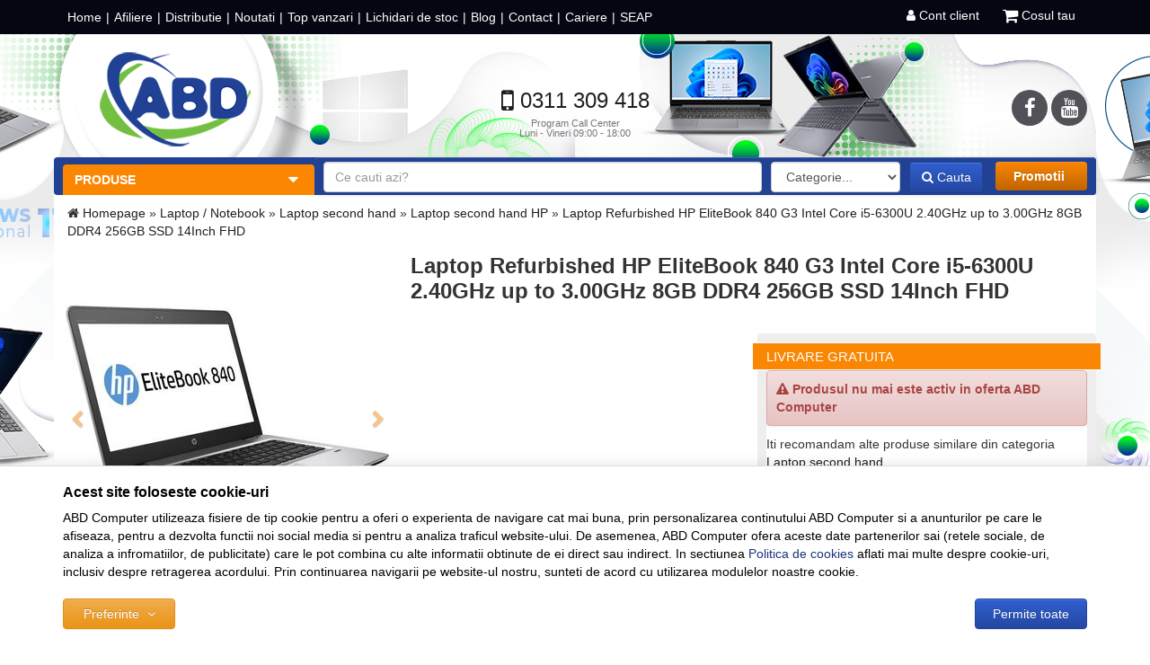

--- FILE ---
content_type: text/html; charset=UTF-8
request_url: https://www.abdcomputer.ro/laptop-second-hand/hp/elitebook-840-g3-intel-core-i5-6300u-2-40ghz-up-to-3-00ghz-8gb-ddr4-256gb-ssd-14inch-fhd-25140/
body_size: 24544
content:
<!DOCTYPE html> <html lang="ro"> <head> <meta charset="utf-8"> <meta http-equiv="X-UA-Compatible" content="IE=edge"> <meta name="viewport" content="width=device-width, initial-scale=1, maximum-scale=2, minimum-scale=1"> <meta name="google-site-verification" content="Yxt_-KvHbTO6U5pCrBa9P_qIDnSRD0QTS-B9GI9n9Vw"> <title>Laptop Refurbished HP EliteBook 840 G3 Intel Core i5-6300U 2.40GHz up to 3.00GHz 8GB DDR4 256GB SSD 14Inch FHD - ABD Computer</title> <link rel="icon" href="https://cdn.abdcomputer.ro/views/abdcomputer/images/favicons/favicon.ico"> <meta name="robots" content="noindex,noarchive"> <meta name="keywords" content="laptop, refurbished, hp, elitebook, 840, g3, intel, core, i5, 6300u, 40ghz, up, to, 00ghz, 8gb, ddr4, 256gb, ssd, 14inch, fhd"> <meta name="description" content="Laptop Refurbished HP EliteBook 840 G3 Intel Core i5-6300U 2.40GHz up to 3.00GHz 8GB DDR4 256GB SSD 14Inch FHD - "> <meta name="twitter:card" content="summary_large_image"> <meta name="twitter:site" content=""> <meta name="twitter:creator" content=""> <meta name="twitter:title" content="Laptop Refurbished HP EliteBook 840 G3 Intel Core i5-6300U 2.40GHz up to 3.00GHz 8GB DDR4 256GB SSD 14Inch FHD"> <meta name="twitter:description" content="Hp EliteBook 840 G3 Intel Core i5-6300U 2.40GHz up to 3.00GHz 8GB DDR4 256SSD 14Inch FHD 1920x1080&amp;nbsp;"> <meta name="twitter:image:src" content="https://cdn.abdcomputer.ro/images/products/img1/25140/full/laptop-second-hand-hp-elitebook-840-g3-intel-core-i5-6300u-2-40ghz-up-to-3-00ghz-8gb-ddr4-256-ssd-webcam-14inch-fhd-webcam-47312.jpg"> <meta property="og:title" content="Laptop Refurbished HP EliteBook 840 G3 Intel Core i5-6300U 2.40GHz up to 3.00GHz 8GB DDR4 256GB SSD 14Inch FHD"> <meta property="og:type" content="product"> <meta property="og:url" content="https://www.abdcomputer.ro/laptop-second-hand/hp/elitebook-840-g3-intel-core-i5-6300u-2-40ghz-up-to-3-00ghz-8gb-ddr4-256gb-ssd-14inch-fhd-25140/"> <meta property="og:image" content="https://cdn.abdcomputer.ro/images/products/img1/25140/full/laptop-second-hand-hp-elitebook-840-g3-intel-core-i5-6300u-2-40ghz-up-to-3-00ghz-8gb-ddr4-256-ssd-webcam-14inch-fhd-webcam-47312.jpg"> <meta property="og:description" content="Hp EliteBook 840 G3 Intel Core i5-6300U 2.40GHz up to 3.00GHz 8GB DDR4 256SSD 14Inch FHD 1920x1080&amp;nbsp;"> <script>
	let debugging = false;
	let is_ssl = (document.location.protocol == 'https:' ? true : false);
	let customerinfo = {
		id: '',
        	};
	let store_ssl_link = 'https://www.abdcomputer.ro';
	let cookie_domain = '.abdcomputer.ro';
	let cash_pickup_id = false;
	let store_link = 'https://www.abdcomputer.ro';
	let has_triggered_send = false;
	let order_cookie_name = 'w1ckorder';
	let order_cookie_contents = new Object();
	let checkout_pickup_points_modal = false;
	let new_age_search_suggest = false;
	let search_frontend_provider = '';
				let checkout_email_optional = false;
	let shop_currency = 'RON';
	// layout
	let bs4 = false;
	let scroll_top_height = 55; // fixed nav
	let search_suggest_timeout = 500; // search-box typeahead
	let mega_menu_top = false;
	let menu_top = false;
</script> <script>
		function read_cookie(name) {
			return document.cookie.match('(^|;)\\s*' + name + '\\s*=\\s*([^;]+)')?.pop() || '';
		}

		let consent_params = new URLSearchParams(decodeURIComponent(read_cookie('cookies-consent')));
		function hasCookiesConsent(cookie_type) {
			let val = consent_params.get(cookie_type);
			return (val == 1 ? true : false);
		}
	</script> <meta name="maintenance-mode" content="off"> <link rel="stylesheet" type="text/css" href="/views/abdcomputer/styles/css/bootstrap.css?v=1768915552"> <link rel="stylesheet" type="text/css" href="/views/_default/styles/css/bs4-compat.css?v=1768915552"> <script>
			
	(function(h,o,t,j,a,r){
		h.hj=h.hj||function(){(h.hj.q=h.hj.q||[]).push(arguments)};
		h._hjSettings={hjid:1232165,hjsv:6};
		a=o.getElementsByTagName('head')[0];
		r=o.createElement('script');r.async=1;
		r.src=t+h._hjSettings.hjid+j+h._hjSettings.hjsv;
		a.appendChild(r);
	})(window,document,'https://static.hotjar.com/c/hotjar-','.js?sv=');
		</script> <script>
			
			!function(f,b,e,v,n,t,s)
			{if(f.fbq)return;n=f.fbq=function(){n.callMethod?
			n.callMethod.apply(n,arguments):n.queue.push(arguments)};
			if(!f._fbq)f._fbq=n;n.push=n;n.loaded=!0;n.version='2.0';
			n.queue=[];t=b.createElement(e);t.async=!0;
			t.src=v;s=b.getElementsByTagName(e)[0];
			s.parentNode.insertBefore(t,s)}(window, document,'script',
			'https://connect.facebook.net/en_US/fbevents.js');
			

						fbq('consent', 'revoke');

						fbq('set', 'autoConfig', false, '256223498432820');
			fbq('init', '256223498432820');

			fbq('track', 'PageView');
			
								</script> <noscript><img height="1" width="1" style="display:none" src="https://www.facebook.com/tr?id=256223498432820&ev=PageView&noscript=1"/></noscript> <script>
				var ev = {
											content_type: 'product',
						content_ids: ['25140'],
										value: '1109.9428',
					currency: 'RON',
					content_name: 'Laptop Refurbished HP EliteBook 840 G3 Intel Core i5-6300U 2.40GHz up to 3.00GHz 8GB DDR4 256GB SSD 14Inch FHD'
				};

				var evid = {
					eventID: '562c68af53e5afb46a2e8b5dcdbbed9c'
				}

				fbq('track', 'ViewContent', ev, evid);

							</script> <meta name="facebook-domain-verification" content="gtyyvvkembphod92j84c17rmwhymyl"> </head> <body data-grid-size="xs" style="background: url('https://cdn.abdcomputer.ro/images/b/6f44af243f312eb63fae3380dd46093a.jpg') no-repeat top center; background-color: #ffffff; background-attachment: fixed;"> <div id="fb-root"></div> <script>(function(d, s, id) {
		var js, fjs = d.getElementsByTagName(s)[0];
		if (d.getElementById(id)) return;
		js = d.createElement(s); js.id = id;
		js.src = "//connect.facebook.net/ro_RO/all.js#xfbml=1";
		js.async = true;
		js.defer = true;
		fjs.parentNode.insertBefore(js, fjs);
	}(document, 'script', 'facebook-jssdk'));</script> <nav id="top-nav" class="navbar navbar-inverse navbar-fixed-top"> <div class="container"> <div class="navbar-header"> <button type="button" class="navbar-toggle collapsed pull-left" data-toggle="collapse" data-target="#navbar-categories" aria-expanded="false" aria-controls="navbar-categories"> <span class="sr-only">Afiseaza categoriile</span> <span class="fa fa-bars"></span> </button> <button type="button" class="nav-popover navbar-toggle collapsed" data-toggle="popover" data-target="#cart-content-wrapper" data-placement="bottom" data-title="Cosul de cumparaturi"> <span class="sr-only">Afiseaza cosul</span> <span class="fa fa-shopping-cart"></span> <span class="cart-count badge badge-up badge-info"></span> </button> <button type="button" class="nav-popover navbar-toggle collapsed" data-toggle="popover" data-target="#account-content-wrapper" data-placement="bottom" data-title="Contul tau"> <span class="sr-only">Afiseaza meniul utilizatorului</span> <span class="fa fa-user"></span> </button> <button type="button" class="navbar-toggle collapsed" data-toggle="collapse" data-target="#navbar-menu" aria-expanded="false" aria-controls="navbar-menu"> <span class="sr-only">Afiseaza meniul</span> <span class="fa fa-question-circle"></span> </button> <button type="button" class="wishlist-button navbar-toggle hidden" onclick="window.location='/wishlist/g/'"> <i class="fa fa-heart"></i> </button> </div> <div id="navbar-menu" class="navbar-collapse collapse navbar-left"> <ul class="nav navbar-nav"> <li ><a href="https://www.abdcomputer.ro">Home</a></li> <li ><a href="https://www.abdcomputer.ro/info/campanii/program-de-afiliere/">Afiliere</a></li> <li ><a href="https://www.abdcomputer.ro/info/despre-noi/distributie/">Distributie</a></li> <li ><a href="https://www.abdcomputer.ro/noutati/">Noutati</a></li> <li ><a href="https://www.abdcomputer.ro/top-vanzari/">Top vanzari</a></li> <li ><a href="https://www.abdcomputer.ro/reduceri-finale/">Lichidari de stoc</a></li> <li ><a href="https://abdcomputer.wordpress.com/">Blog</a></li> <li ><a href="https://www.abdcomputer.ro/info/despre-noi/contact/">Contact</a></li> <li ><a href="https://www.abdcomputer.ro/jobs/">Cariere</a></li> <li ><a href="https://www.abdcomputer.ro/seap-sicap/">SEAP</a></li> </ul> </div> <div class="navbar-collapse collapse navbar-right"> <ul class="nav navbar-nav"> <li class="wishlist-button hidden"> <button type="button" class="btn btn-default btn-circle navbar-btn" onclick="window.location='/wishlist/g/'" title="Vezi wishlist" data-toggle="tooltip" data-placement="bottom"> <i class="fa fa-heart"></i> </button> </li> <li> <button class="nav-popover btn" data-toggle="popover" data-target="#account-content-wrapper" data-placement="bottom" data-title="Contul tau"> <span class="fa fa-user" aria-hidden="true"></span> <span class="hidden-sm">
										Cont client									</span> </button> </li> <li id="navbar-cart"> <button class="nav-popover btn" data-toggle="popover" data-target="#cart-content-wrapper" data-placement="bottom" data-title="Cosul de cumparaturi"> <span class="fa fa-shopping-cart fa-lg"></span> <span class="cart-count-withtext">
																					Cosul tau																			</span> </button> </li> </ul> </div> </div> </nav> <div class="content-wrapper"> <noscript> <div class="container"> <div class="alert alert-danger pad5" role="alert"> <i class="fa fa-exclamation-triangle"></i>
				Trebuie sa aveti JavaScript activat in browser-ul dvs. pentru a putea folosi toate functionalitatile acestui site.			</div> </div> </noscript> <div class="container" style="background: transparent;"> <header id="header-content"> <div class="row"> <div class="logo col-xs-6 col-sm-4 col-md-3"> <a href="https://www.abdcomputer.ro" title="ABD Computer - Produse IT Renew, Refurbish, Noi &amp; SH"> <img class="img-responsive" src="/views/abdcomputer/images/layout/logo.png?v=1" alt="ABD Computer"> </a> </div> <div class="contact text-center col-xs-6 col-sm-5 col-md-6"> <div class="phone"> <div class="number"> <a href="tel:0311309418"> <i class="fa fa-mobile fa-lg"></i>
						0311 309 418					</a> </div> <div class="schedule">
						Program Call Center						<br>
						Luni - Vineri 09:00 - 18:00					</div> </div> </div> <div class="socials text-right hidden-xs hidden-sm col-md-3"> <a class="btn btn-circle btn-md" href="https://www.facebook.com/ABDComputer.ro" title="ABD Computer - Facebook" target="_blank"> <i class="fa fa-facebook"></i> </a> <a class="btn btn-circle btn-md" href="https://www.youtube.com/channel/UCeU-3THwFekPrgL7WnQshcw" title="ABD Computer - Youtube" target="_blank"> <i class="fa fa-youtube"></i> </a> </div> </div> </header> </div> <div class="container nobg"> <div class="row navbar-top-bg-container"> <div class="col-xs-12 hidden-xs navbar-top-bg" style="min-height: 42px; margin-bottom: -42px;"> </div> </div> <div class="row"> <div class="navbar-top-container hpad-0 col-xs-12 col-sm-8 col-md-9 pull-right"> <nav class="navbar navbar-default navbar-top margin-bottom-0"> <div class="search text-right col-xs-12"> <form action="/search/" id="search_form" method="get" class="form-horizontal"> <div class="form-group margin-bottom-0 hpad-0 margin-top-xs"> <div class="col-xs-9 col-sm-6 col-md-6 col-lg-7"> <input type="text" name="q" id="search-box" class="form-control" placeholder="Ce cauti azi?" accesskey="s" value="" autocomplete="off"> </div> <div class="col-md-2 hpad-0 visible-md visible-lg"> <select name="c" class="form-control" id="search-categories"> <option value="0">Categorie...</option> </select> </div> <div class="search-container col-xs-3 col-sm-6 col-md-4 col-lg-3 text-left"> <button type="submit" class="btn btn-primary"> <i class="fa fa-spinner fa-spin hidden"></i> <i class="fa fa-search"></i> Cauta										</button> <a href="https://www.abdcomputer.ro/promotii/" id="btn_promotii" class="btn btn-primary btn-orange hidden-xs pull-right">Promotii</a> </div> <div class="col-xs-12 text-center visible-xs margin-top-xs margin-bottom-xs"> <a href="https://www.abdcomputer.ro/promotii/" id="btn_promotii_mob" class="btn btn-primary btn-orange btn-block">Promotii</a> </div> </div> </form> </div> </nav> </div> <div class="col-xs-12 col-sm-4 col-md-3 pull-left lpad-5 rpad-0"> <div class="categories-container"> <button class="btn btn-navbar-left btn-block text-left hidden-xs"> <i class="fa fa-caret-down pull-right"></i>								Produse							</button> <div id="dropdown_wrapper" class="dropdown-wrapper hidden"> <nav id="navbar-categories" class="navbar-full-xs yamm nav-stacked navbar navbar-default collapse navbar-collapse"> <button class="close-menu btn btn-info visible-xs pull-right" data-toggle="collapse" data-target="#navbar-categories"> <i class="fa fa-times"></i>
		Inchide meniul	</button> <h3 class="visible-xs">Categorii</h3> <ul class="nav nav-pills nav-stacked" id="nav-switch"> <li class="dropdown yamm-fw"> <a class="dropdown-toggle" data-toggle="dropdown" role="button" aria-expanded="false" href="https://www.abdcomputer.ro/laptop-notebook/" title="Laptop / Notebook">
						Laptop / Notebook
						<i class="fa fa-caret-right pull-right"></i> </a> <div class="dropdown-menu menu-right row" role="menu"> <div class="col-sm-7"> <ul class="nav columns"> <li> <a href="https://www.abdcomputer.ro/laptop-lenovo/">Lenovo</a> </li> <li> <a href="https://www.abdcomputer.ro/laptop-hp/">HP</a> </li> <li> <a href="https://www.abdcomputer.ro/laptop-apple/">Apple</a> </li> <li> <a href="https://www.abdcomputer.ro/laptop-second-hand/">Laptopuri Refurbished</a> </li> </ul> </div> <div class="suggested-products hidden-xs col-sm-5"> <div class="row"> <div class="item col-sm-6"> <div class="thumbnail"> <a href="https://www.abdcomputer.ro/laptop-second-hand/dell/latitude-e5490-core-i5-7300u-2-60-ghz-up-to-3-50-ghz-8gb-ddr4-128gb-ssd-webcam-14-31795/"> <img class="img-responsive" src="https://cdn.abdcomputer.ro/images/products/img1/31795/thumbnails/laptop-refurbished-dell-latitude-e5490-core-i5-7300u-2-60-ghz-up-to-3-50-ghz-8gb-ddr4-128gb-ssd-webcam-14-59005.jpg" alt="Latitude E5490 Core i5-7300U 2.60 GHz up to 3.50 GHz 8GB DDR4 128GB SSD Webcam 14&quot;"> </a> <h5>
														Laptop Refurbished Latitude E5490 Core i5-7300U 2.60 GHz up to 3.50 GHz 8GB DDR4 128GB SSD Webcam 14"
													</h5> <div class="sprice"> <strong class="pull-right">679<sup>,00</sup> lei</strong> <del class="small pull-right">849,00 lei</del> <div class="clearfix"></div> </div> </div> </div> <div class="item col-sm-6"> <div class="thumbnail"> <a href="https://www.abdcomputer.ro/replicatoare-docking-stations/lenovo/basic-dock-t450-t440-t550-t540-t460-x260-23397/"> <img class="img-responsive" src="https://cdn.abdcomputer.ro/images/products/img1/23397/thumbnails/lenovo-basic-dock-t450-t440-t550-t540-40012.jpg" alt="BASIC DOCK T450, T440 T550 T540 T460 X260"> </a> <h5>
														 BASIC DOCK T450, T440 T550 T540 T460 X260
													</h5> <div class="sprice"> <strong class="pull-right">89<sup>,00</sup> lei</strong> <del class="small pull-right">99,00 lei</del> <div class="clearfix"></div> </div> </div> </div> </div> </div> </div> </li> <li class="dropdown yamm-fw"> <a class="dropdown-toggle" data-toggle="dropdown" role="button" aria-expanded="false" href="https://www.abdcomputer.ro/calculatoare/" title="Calculatoare">
						Calculatoare
						<i class="fa fa-caret-right pull-right"></i> </a> <div class="dropdown-menu menu-right row" role="menu"> <div class="col-sm-7"> <ul class="nav columns"> <li> <a href="https://www.abdcomputer.ro/calculatoare-hp/">HP</a> </li> <li> <a href="https://www.abdcomputer.ro/calculatoare-second-hand/">Calculatoare Second Hand</a> </li> </ul> </div> <div class="suggested-products hidden-xs col-sm-5"> <div class="row"> <div class="item col-sm-6"> <div class="thumbnail"> <a href="https://www.abdcomputer.ro/calculatoare-second-hand/dell/3040-sff-intel-core-i3-6100-3-7ghz-4gb-ddr3-240gb-ssd-28323/"> <img class="img-responsive" src="https://cdn.abdcomputer.ro/images/products/img1/28286/thumbnails/dell-barebone-dell-3040-52480.jpg" alt="3040 SFF Intel Core I3-6100 3.7GHz 4GB DDR3 240GB SSD"> </a> <h5>
														Calculator Second Hand 3040 SFF Intel Core I3-6100 3.7GHz 4GB DDR3 240GB SSD
													</h5> <div class="sprice"> <strong class="pull-right">681<sup>,00</sup> lei</strong> <div class="clearfix"></div> </div> </div> </div> <div class="item col-sm-6"> <div class="thumbnail"> <a href="https://www.abdcomputer.ro/calculatoare-second-hand/hp/600-g2-sff-intel-core-i3-6100-3-7ghz-4gb-ddr4-240gb-ssd-27589/"> <img class="img-responsive" src="https://cdn.abdcomputer.ro/images/products/img1/27339/thumbnails/hp-barebone-hp-600-g2-51098.jpg" alt="600 G2 SFF Intel Core I3-6100 3.7GHz 4GB DDR4 240GB SSD"> </a> <h5>
														Calculator Second Hand 600 G2 SFF Intel Core I3-6100 3.7GHz 4GB DDR4 240GB SSD
													</h5> <div class="sprice"> <strong class="pull-right">686<sup>,00</sup> lei</strong> <div class="clearfix"></div> </div> </div> </div> </div> </div> </div> </li> <li class="dropdown yamm-fw"> <a class="dropdown-toggle" data-toggle="dropdown" role="button" aria-expanded="false" href="https://www.abdcomputer.ro/monitoare/" title="Monitoare">
						Monitoare
						<i class="fa fa-caret-right pull-right"></i> </a> <div class="dropdown-menu menu-right row" role="menu"> <div class="col-sm-7"> <ul class="nav columns"> <li> <a href="https://www.abdcomputer.ro/monitoare-second-hand/">Monitoare Refurbished</a> </li> </ul> </div> <div class="suggested-products hidden-xs col-sm-5"> <div class="row"> <div class="item col-sm-6"> <div class="thumbnail"> <a href="https://www.abdcomputer.ro/monitoare-second-hand/generic/picior-de-la-19-27-prindere-vesa-29069/"> <img class="img-responsive" src="https://cdn.abdcomputer.ro/images/products/img1/29069/thumbnails/monitor-generic-picior-monitor-de-la-19-27-prindere-vesa-53558.jpg" alt="Picior de la 19&quot;-27&quot; prindere VESA"> </a> <h5>
														Monitor Refurbished Picior de la 19"-27" prindere VESA
													</h5> <div class="sprice"> <strong class="pull-right">79<sup>,00</sup> lei</strong> <del class="small pull-right">99,00 lei</del> <div class="clearfix"></div> </div> </div> </div> <div class="item col-sm-6"> <div class="thumbnail"> <a href="https://www.abdcomputer.ro/monitoare-second-hand/hp/monitor-hp-elitedisplay-e24-g4-24-34027/"> <img class="img-responsive" src="https://cdn.abdcomputer.ro/images/products/img1/34027/thumbnails/monitor-refurbished-hp-monitor-hp-elitedisplay-e24-g4-24-60335.jpg" alt="Monitor HP EliteDisplay E24 G4 24"> </a> <h5>
														Monitor Refurbished Monitor HP EliteDisplay E24 G4 24
													</h5> <div class="sprice"> <strong class="pull-right">399<sup>,00</sup> lei</strong> <div class="clearfix"></div> </div> </div> </div> </div> </div> </div> </li> <li class="dropdown yamm-fw"> <a class="dropdown-toggle" data-toggle="dropdown" role="button" aria-expanded="false" href="https://www.abdcomputer.ro/lichidare-stoc/" title="Lichidare Stoc">
						Lichidare Stoc
						<i class="fa fa-caret-right pull-right"></i> </a> <div class="dropdown-menu menu-right row" role="menu"> <div class="col-sm-7"> <ul class="nav columns"> <li> <a href="https://www.abdcomputer.ro/lichidare-laptop/">Laptop</a> </li> <li> <a href="https://www.abdcomputer.ro/lichidare-server/">Server</a> </li> </ul> </div> </div> </li> <li> <a href="https://www.abdcomputer.ro/inchiriere-echipamente-it/" title="Inchiriere echipamente IT">
						Inchiriere Laptopuri &amp; PC
											</a> </li> </ul> </nav> </div> </div> </div> </div> </div> <div class="container"> <div class="row"> <div class="col-xs-12"> <div class="clearfix"></div> <div class="breadcrumb margin-top-sm"> <i class="fa fa-home"></i> <a href="https://www.abdcomputer.ro/">Homepage</a>&nbsp;&raquo;&nbsp;<a href='/laptop-notebook/'>Laptop / Notebook</a>&nbsp;&raquo;&nbsp;<a href='/laptop-second-hand/'>Laptop second hand</a>&nbsp;&raquo;&nbsp;<a href='https://www.abdcomputer.ro/laptop-second-hand/hp/'>Laptop second hand HP</a>&nbsp;&raquo;&nbsp;<a href='https://www.abdcomputer.ro/laptop-second-hand/hp/elitebook-840-g3-intel-core-i5-6300u-2-40ghz-up-to-3-00ghz-8gb-ddr4-256gb-ssd-14inch-fhd-25140/'>Laptop Refurbished HP EliteBook 840 G3 Intel Core i5-6300U 2.40GHz up to 3.00GHz 8GB DDR4 256GB SSD 14Inch FHD</a> </div> <div class="product-details"> <div class="row"> <div class="name col-xs-12 col-sm-8 pull-right"> <div class="pull-left"> <h1>
					Laptop Refurbished HP EliteBook 840 G3 Intel Core i5-6300U 2.40GHz up to 3.00GHz 8GB DDR4 256GB SSD 14Inch FHD
									</h1> </div> </div> <div class="col-xs-12 col-sm-4"> <div id="gallery-carousel" class="carousel slide" data-ride="carousel" data-interval="false" data-synced-with="#thumbnail-carousel"> <div class="row"> <div class="full-img col-xs-12"> <div class="carousel-inner" role="listbox"> <div class="item active" data-slide-number="0"> <a href="javascript:void(0);" onclick="constructModal('/galerie-imagini/25140/47312/', 'Galerie imagini' ,'Laptop Refurbished HP EliteBook 840 G3 Intel Core i5-6300U 2.40GHz up to 3.00GHz 8GB DDR4 256GB SSD 14Inch FHD', '')"> <img class="img-responsive" src="https://cdn.abdcomputer.ro/images/products/img1/25140/normal/laptop-second-hand-hp-elitebook-840-g3-intel-core-i5-6300u-2-40ghz-up-to-3-00ghz-8gb-ddr4-256-ssd-webcam-14inch-fhd-webcam-47312.jpg" alt="Laptop Refurbished HP EliteBook 840 G3 Intel Core i5-6300U 2.40GHz up to 3.00GHz 8GB DDR4 256GB SSD 14Inch FHD" title="EliteBook 840 G3 Intel Core i5-6300U 2.40GHz up to 3.00GHz 8GB DDR4 256GB SSD 14Inch FHD"> </a> </div> <div class="item" data-slide-number="1"> <a href="javascript:void(0);" onclick="constructModal('/galerie-imagini/25140/47313/', 'Galerie imagini' ,'Laptop Refurbished HP EliteBook 840 G3 Intel Core i5-6300U 2.40GHz up to 3.00GHz 8GB DDR4 256GB SSD 14Inch FHD', '')"> <img class="img-responsive" src="https://cdn.abdcomputer.ro/images/products/img1/25140/normal/laptop-second-hand-hp-elitebook-840-g3-intel-core-i5-6300u-2-40ghz-up-to-3-00ghz-8gb-ddr4-256-ssd-webcam-14inch-fhd-webcam-47313.webp" alt="Laptop Refurbished HP EliteBook 840 G3 Intel Core i5-6300U 2.40GHz up to 3.00GHz 8GB DDR4 256GB SSD 14Inch FHD" title="EliteBook 840 G3 Intel Core i5-6300U 2.40GHz up to 3.00GHz 8GB DDR4 256GB SSD 14Inch FHD"> </a> </div> </div> <div class="hidden-xs"> <a class="left carousel-control" href="#gallery-carousel" role="button" data-slide="prev" aria-label="Slide previous"> <span class="fa fa-chevron-left" aria-hidden="true"></span> <span class="sr-only">Previous</span> </a> <a class="right carousel-control" href="#gallery-carousel" role="button" data-slide="next" aria-label="Slide next"> <span class="fa fa-chevron-right" aria-hidden="true"></span> <span class="sr-only">Next</span> </a> </div> </div> </div> </div> <div class="carousel-block hpad-0 col-xs-12"> <div id="thumbnail-carousel" class="carousel slide hpad-0" data-ride="carousel" data-interval="false"> <div class="carousel-inner"> <div class="active item"> <div class="row"> <div class="col-xs-4"> <div class="thumbnail item active" data-target="#gallery-carousel" data-slide-to="0" data-slide-id="000"> <a href="#"> <img class="img-responsive" src="https://cdn.abdcomputer.ro/images/products/img1/25140/gallery/laptop-second-hand-hp-elitebook-840-g3-intel-core-i5-6300u-2-40ghz-up-to-3-00ghz-8gb-ddr4-256-ssd-webcam-14inch-fhd-webcam-47312.jpg" alt="Laptop Refurbished HP EliteBook 840 G3 Intel Core i5-6300U 2.40GHz up to 3.00GHz 8GB DDR4 256GB SSD 14Inch FHD"> </a> </div> </div> <div class="col-xs-4"> <div class="thumbnail item" data-target="#gallery-carousel" data-slide-to="1" data-slide-id="000"> <a href="#"> <img class="img-responsive" src="https://cdn.abdcomputer.ro/images/products/img1/25140/gallery/laptop-second-hand-hp-elitebook-840-g3-intel-core-i5-6300u-2-40ghz-up-to-3-00ghz-8gb-ddr4-256-ssd-webcam-14inch-fhd-webcam-47313.webp" alt="Laptop Refurbished HP EliteBook 840 G3 Intel Core i5-6300U 2.40GHz up to 3.00GHz 8GB DDR4 256GB SSD 14Inch FHD"> </a> </div> </div> </div> </div> </div> </div> </div> <div class="clearfix"></div> </div> <div class="col-xs-12 col-sm-8"> <form action="https://www.abdcomputer.ro/shopping/add-to-cart/?is_ajax=1" id="add_main_product_25140" method="post" class="row"> <div class="col-xs-12 col-md-6 margin-bottom-lg"> <div class="clearfix"></div> <script>

	function calcPrice() {
		var total_price = parseFloat($('#price_value').data('price'));

		if (isID('wholesale_price')) {
			var wholesale_price = parseFloat($('#wholesale_price').data('price'));
		}
		if (isID('old_price')) {
			var old_price = parseFloat($('#old_price').data('price'));
		}
		/*var qty = parseInt($('#product_qty').val());*/
		var home_currency = 'lei';

		if (isID('upgrade_options')) {

			$('#upgrade_options .input-option').each(function () {
				if ($(this).is(':checked')) {
					total_price += parseFloat($(this).data('price'));

					if (isID('wholesale_price')) {
						wholesale_price += parseFloat($(this).data('price'));
					}

					if (isID('old_price')) {
						old_price += parseFloat($(this).data('price'));
					}
				}
			});

			/*$('input[name$="[qty]"]').each(function() {
				$(this).val(qty);
			});

			$('#upgrade_options .input-option').each(function () {
				if ($(this).index() != 0) {
					if ($(this).text().indexOf(' x ') != -1) {
						var substr = qty + ' xl ' + $(this).text().substr(4);
						$(this).text(substr);
						console.log('test1 ' + substr);
					}
					else if (qty != 1) {
						$(this).prepend(qty + ' xs ');
						console.log('test2 ' + qty);
					}
				}
			});*/
		}

		total_price = total_price;
		var monthly_rate = total_price/12;

		$('#price_value').data('data-price', total_price);

		total_price = total_price.toFixed(2);
		monthly_rate = monthly_rate.toFixed(2);

		total_price = total_price.replace('.', '<sup>,') + '</sup>';
		monthly_rate = monthly_rate.replace('.', ',');

		$('#price_value').html(total_price + ' ' + home_currency);

		if (isID('wholesale_price')) {
			wholesale_price = wholesale_price;
			$('#wholesale_price').data('data-price', wholesale_price);
			wholesale_price = wholesale_price.toFixed(2);
			wholesale_price = wholesale_price.replace('.', ',');
			$('#wholesale_price').html(wholesale_price + ' ' + home_currency);
		}

		if (isID('old_price')) {
			old_price = old_price;
			$('#old_price').data('data-price', old_price);
			old_price = old_price.toFixed(2);
			old_price = old_price.replace('.', ',');
			$('#old_price').html(old_price + ' ' + home_currency);
		}

		if (isID('monthly_rate')) {
			$('#monthly_rate').html(monthly_rate + ' ' + home_currency);
		}
	}
</script> </div> <div class="price-col col-xs-12 col-md-6 rpad-0 margin-bottom-md"> <div class="viewproduct-buy-info"> <p class="delivery margin-bottom-0">
					Livrare gratuita				</p> <div class="row"> <div class="col-xs-12"> <div class="white-bg"> <div class="alert alert-danger"> <i class="fa fa-exclamation-triangle"></i> <strong>Produsul nu mai este activ in oferta ABD Computer</strong> </div> <p>
							Iti recomandam alte produse similare din categoria							<a href="https://www.abdcomputer.ro/laptop-second-hand/" target="_self">Laptop second hand</a> </p> <p>
							Ai nevoie de ajutor?							<a href="javascript:void(0)" onclick="constructModal('/asistenta-clienti/?departament=1&product_id=25140&source=product_info/', 'Formular contact', 'Laptop Refurbished HP EliteBook 840 G3 Intel Core i5-6300U 2.40GHz up to 3.00GHz 8GB DDR4 256GB SSD 14Inch FHD', '');">
								Contacteaza echipa de vanzari							</a>
							sau suna la 0311 309 418 / 0311 309 418.
						</p> </div> </div> </div> </div> </div> </form> </div> <div class="col-xs-12 col-md-8 pull-left"> <hr class="margin-top-sm margin-bottom-md"> <div class="co2-calc margin-top-sm margin-bottom-md text-center"> <strong class="co2-text">Cumparand acest produs salvezi CO2 emis 280KG <a href="https://www.abdcomputer.ro/info/despre-noi/abd-save-the-money-and-the-planet/">"we choose to reuse"<a>.</strong> <br> <a href="https://www.abdcomputer.ro/info/despre-noi/abd-save-the-money-and-the-planet/">Click pentru detalii</a> </div> <div class="tabbedGroup productTabs"> <ul class="nav nav-tabs responsive col-xs-offset-1" role="tablist"> <li class="active"><a href="#product-details" role="tab" data-toggle="tab">Descriere</a></li> <li><a href="#product-characteristics" role="tab" data-toggle="tab">Specificatii tehnice</a></li> <li><a href="#product-returnpolicy" role="tab" data-toggle="tab">Politica de returnare</a></li> <li><a href="#product-delivery" role="tab" data-toggle="tab">Modalitati de livrare</a></li> </ul> <div class="tab-content responsive"> <div class="tab-pane active" id="product-details"> <h3 class="margin-top-0" style="font-size: 18px;">Descriere Laptop Refurbished EliteBook 840 G3 Intel Core i5-6300U 2.40GHz up to 3.00GHz 8GB DDR4 256GB SSD 14Inch FHD de la HP</h3> <div class="row margin-bottom-md"> <div class="col-xs-12 pull-right"> <a href="https://www.abdcomputer.ro/hp/" class="manufacturer-logo pull-right"> <img class="img-responsive" src="https://cdn.abdcomputer.ro/images/manufacturers/hp.jpg" alt="HP"> </a> </div> </div> <div> <p>Hp EliteBook 840 G3 Intel Core i5-6300U 2.40GHz up to 3.00GHz 8GB DDR4 256SSD 14Inch FHD 1920x1080&nbsp;</p> <br><br> <center><div class="embed-responsive embed-responsive-16by9"><iframe src="https://www.youtube.com/embed/Wi1ucC54dtc" width="560" height="315" frameborder="0"></iframe></div></center> </div> </div> <div class="tab-pane" id="product-characteristics"> <h3>Specificatii tehnice</h3> <div class="characteristics margin-bottom-sm"> <ul class="list-unstyled columns"> <li class="margin-bottom-sm"> <fieldset> <legend class="font-weight-bold">
							General
						</legend> </fieldset> <ul class="char-group list-unstyled striped"> <li> <div class="row"> <div class="char-name col-xs-12 col-sm-4">
											Categorie
										</div> <div class="char-value col-xs-12 col-sm-7">
                                                                                            Business                                            
											<br> </div> </div> </li> </ul> </li> <li class="margin-bottom-sm"> <fieldset> <legend class="font-weight-bold">
							Display
						</legend> </fieldset> <ul class="char-group list-unstyled striped"> <li> <div class="row"> <div class="char-name col-xs-12 col-sm-4">
											Format ecran
										</div> <div class="char-value col-xs-12 col-sm-7">
                                                                                            16:9                                            
											<br> </div> </div> </li> <li> <div class="row"> <div class="char-name col-xs-12 col-sm-4">
											Display 3D
										</div> <div class="char-value col-xs-12 col-sm-7">
                                                                                            Nu                                            
											<br> </div> </div> </li> </ul> </li> <li class="margin-bottom-sm"> <fieldset> <legend class="font-weight-bold">
							Procesor
						</legend> </fieldset> <ul class="char-group list-unstyled striped"> <li> <div class="row"> <div class="char-name col-xs-12 col-sm-4">
											Nucleu Procesor
										</div> <div class="char-value col-xs-12 col-sm-7">
                                                                                            Skylake                                            
											<br> </div> </div> </li> </ul> </li> <li class="margin-bottom-sm"> <fieldset> <legend class="font-weight-bold">
							Memorie
						</legend> </fieldset> <ul class="char-group list-unstyled striped"> <li> <div class="row"> <div class="char-name col-xs-12 col-sm-4">
											Frecventa memorie
										</div> <div class="char-value col-xs-12 col-sm-7">
                                                                                            2133 MHz                                            
											<br> </div> </div> </li> <li> <div class="row"> <div class="char-name col-xs-12 col-sm-4">
											Sloturi ocupate
										</div> <div class="char-value col-xs-12 col-sm-7">
                                                                                            1                                            
											<br> </div> </div> </li> </ul> </li> <li class="margin-bottom-sm"> <fieldset> <legend class="font-weight-bold">
							Placa video
						</legend> </fieldset> <ul class="char-group list-unstyled striped"> <li> <div class="row"> <div class="char-name col-xs-12 col-sm-4">
											Tip memorie video
										</div> <div class="char-value col-xs-12 col-sm-7">
                                                                                            Preluata din RAM                                            
											<br> </div> </div> </li> </ul> </li> <li class="margin-bottom-sm"> <fieldset> <legend class="font-weight-bold">
							Unitate optica
						</legend> </fieldset> <ul class="char-group list-unstyled striped"> <li> <div class="row"> <div class="char-name col-xs-12 col-sm-4">
											Tip unitate optica
										</div> <div class="char-value col-xs-12 col-sm-7">
                                                                                            Nu                                            
											<br> </div> </div> </li> </ul> </li> <li class="margin-bottom-sm"> <fieldset> <legend class="font-weight-bold">
							Audio
						</legend> </fieldset> <ul class="char-group list-unstyled striped"> <li> <div class="row"> <div class="char-name col-xs-12 col-sm-4">
											Microphone input
										</div> <div class="char-value col-xs-12 col-sm-7">
                                                                                            Da                                            
											<br> </div> </div> </li> <li> <div class="row"> <div class="char-name col-xs-12 col-sm-4">
											Headphone output
										</div> <div class="char-value col-xs-12 col-sm-7">
                                                                                            Da                                            
											<br> </div> </div> </li> </ul> </li> <li class="margin-bottom-sm"> <fieldset> <legend class="font-weight-bold">
							Porturi
						</legend> </fieldset> <ul class="char-group list-unstyled striped"> <li> <div class="row"> <div class="char-name col-xs-12 col-sm-4">
											Serial
										</div> <div class="char-value col-xs-12 col-sm-7">
                                                                                            Nu                                            
																					</div> </div> </li> </ul> </li> </ul> <div class="clearfix"></div> <hr> </div> </div> <div class="tab-pane" id="product-returnpolicy"> <div class="mainbox-body"> <div class="wysiwyg-content"> <p><strong><img style="float: right; margin: 5px;" src="/data/uploads/garantie-retur-90zile.jpg" alt="Politica de returnare" width="325" height="238" /></strong></p> <p>Conform legislatiei din Romania, produsele cumparate de pe ABDComputer.ro &nbsp;<strong>se pot returna in termen de 14 zile calendaristice</strong>&nbsp;de la data intrarii in posesie a produselor conform OUG 34/2014. Acestea se pot returna, in ambalajul original si in aceeasi stare in care au fost receptionate, in termen de 14 zile <strong>calendaristice</strong>&nbsp;de la primire fara penalitati si fara invocarea vreunui motiv.&nbsp;</p> <p><span style="text-decoration: underline;"><span style="color: #339966;"><strong><a href="/data/uploads/static_pages/Formular_Retur_ABDComputer.pdf" target="_blank" title="Formular retragere" style="color: #339966; text-decoration: underline;" rel="noopener">Vezi aici model formular de retragere</a></strong></span></span></p> <p><span style="font-size: 8pt;">(Formularul de retur este un model si nu este obligatoriu)</span></p> <p><span style="color: #ff0000; font-size: medium;"><strong>Serviciu extra oferit de ABD Computer:</strong></span></p> <p><strong>Garantia de retur de pana la 90 zile</strong> este un serviciu menit sa alunge scepticismul, noilor nostri clienti, privind calitatea produselor comercializate de catre ABD Computer.&nbsp;</p> <p><br />Esti nemultumit de produs? Nu iti place culoarea sau pur si simplu, constati ca nu ai facut cea mai buna alegere? Produsul este sub asteptarile tale si vrei ceva mai puternic?</p> <p>&nbsp;</p> <p>Nimic mai simplu, iti oferim posibilitatea de a returna produsul astfel:</p> <p>&nbsp;</p> <ul> <li><strong>30 zile iti dam bani inapoi&nbsp;fara intrebari suplimentare, fara batai de cap</strong></li> <li><strong>60 zile drept de retur pentru produsele cu upgrade la licenta*</strong></li> <li><strong>90 zile iti inlocuim produsul cu un altul fara nici un cost din partea ta</strong></li> </ul> <p>Daca in 90 de zile nu esti multumit de produsele achizitionate, ti le inlocuim. Dupa achizitie ai la dispozitie 90 de zile pentru a proba si verifica compatibilitatea produsului cu nevoile tale. Daca in aceasta perioada decizi din orice motiv ca doresti un alt produs similar sau mai bun, tot ce trebuie sa faci este sa returnezi produsul&nbsp;<span style="color: #ff0000;">in starea initiala in care a fost vandut</span> si sa alegi un altul, iar noi il vom inlocui fara nici un cost din partea ta.<strong><br /></strong></p> <p>&nbsp;</p> <p><strong>&bull;</strong>&nbsp;<strong>in perioada garantiei produsul poate fi returnat</strong> in forma de <strong>Buy-Back</strong> pentru a cumpara un altul similar. De ex. daca se face BuyBack&nbsp;la laptop se achizitioneaza un alt laptop&nbsp;<strong>(la produsul la care se face buyback se cumpara produs din aceeasi categorie)</strong></p> <p>Se aduce produsul la sediul ABD Computer din Bucuresti, in stare de functionare, se alege un alt produs din aceeasi gama si se plateste diferenta de pret. Din pretul produsului pe care doriti sa il achizitionati, se scade pretul vechiului produs, calculat astfel: Se scade procentual intre 0 si 60% din pretul produsului la momentul in care face BuyBack (Nu din pretul pe care l-ati platit anterior deoarece e posibil ca pretul produsului sa fi scazut):</p> <p>&nbsp;</p> <p><strong>Pentru a returna un produs, va rugam sa completati formularul primit in colet sau sa descarcati acest<span style="color: #ff0000;">&nbsp;<a href="/data/uploads/static_pages/Formular_Retur_ABDComputer.pdf" title="Formular de retur SevenSins" style="color: #ff0000;">formular de retur</a></span>&nbsp;si sa-l expediati impreuna cu produsele returnate.</strong>&nbsp;</p> <p>&nbsp;</p>
&bull; Intre 1 si 3 LUNI de la achizitie<strong>:&nbsp;</strong>pretul actual al produsului, din care <strong>nu se scade nimic</strong>!<br />&bull; Intre 4 si 5 LUNI de la achizitie<strong>:&nbsp;</strong>pretul actual al produsului, din care se scade<strong> 20%</strong><br />&bull; Intre 6 si 7 LUNI de la achizitie<strong>:&nbsp;</strong>pretul actual al produsului, din care se scade <strong>30%</strong><br />&bull; Intre 8 si 9 LUNI de la achizitie<strong>:&nbsp;</strong>pretul actual al produsului, din care se scade<strong> 40%</strong><br />&bull; Intre 10 si 11 LUNI de la achizitie<strong>:&nbsp;</strong>pretul actual al produsului, din care se scade <strong>50%</strong><br />&bull; 12 LUNI de la achizitie<strong>:&nbsp;</strong>pretul actual al produsului, din care se scade<strong> 60%</strong></div> <div class="wysiwyg-content">&nbsp;</div> <div class="wysiwyg-content"><strong>&bull;</strong>&nbsp;<strong>nu se pot returna produse aflate in una sau mai multe dintre urmatoarele situatii:</strong></div> <div class="wysiwyg-content">&nbsp;-<em><strong>&nbsp;licentele OEM activate (licente preinstalate pe notebook-uri sau sisteme desktop);</strong></em></div> <div class="wysiwyg-content">&nbsp;-&nbsp;echipamente de pe care s-au dezinstalat sistemele de operare sau alte programe cu care au fost livrate;</div> <div class="wysiwyg-content">&nbsp;- echipamentele protejate de parole introduse de utilizator sau cele care au configurate conturi personalizate ale utilizatorilor ce impiedica aducerea dispozitivului la starea initiala din punct de vedere software;</div> <div class="wysiwyg-content"><em>&nbsp;-&nbsp;<strong>consumabile (acumulatori / &nbsp;baterii laptop, alimentatoare, cartuse imprimanta, etc);</strong></em></div> <div class="wysiwyg-content"><em><em><strong>&nbsp;- electrocasnicele folosite. Aceste produse sunt exceptate de la retur, potrivit&nbsp; OUG 34/2014 privind drepturile consumatorilor.</strong></em></em></div> <div class="wysiwyg-content"> <p>ART. 16- Sunt exceptate de la dreptul de retragere in ceea ce priveste contractele la distanta urmatoarele:</p> <ul> <li>furnizarea de produse sigilate care nu pot fi returnate din motive de protectie a sanatatii sau din motive de igiena si care au fost desigilate si folosite de consumator;</li> </ul> </div> <div class="wysiwyg-content"><em><strong>&nbsp;- produsele care nu contin toate accesoriile cu care au fost achizitionate</strong></em></div> <div class="wysiwyg-content"><em><strong>&nbsp;</strong></em></div> <div class="wysiwyg-content"><strong>&nbsp;</strong></div> <div class="wysiwyg-content"> <p><strong>Produsele primite cu defecte:</strong></p> <p>In eventualitatea in care produsul achizitionat prezinta vicii de fabricatie, acesta va fi inlocuit pe loc cu un produs nou, cu conditia notificarii in scris a&nbsp;All Birotic Devices Trade &amp; Service S.R.L&nbsp;in termen de 48 de ore de la primirea produsului. All Birotic Devices Trade &amp; Service S.R.L&nbsp;nu poate inlocui produsul cu unul identic, se va restitui contravaloarea produsului.</p> <p><strong>Produse nefunctionale la primire sau colete deteriorate:</strong></p> <p>Daca produsul primit este nefunctional in primele 24 de ore de la primirea acestuia puteti reclama acest lucru si solicita returnarea produsului in acest termen, in vederea inlocuirii cu un produs nou. Pentru produsele ale caror colete prezinta deteriorari vizibile la primirea prin curier, va recomandam sa refuzati primirea lor. Pentru a se evita neintelegerile, coletul va fi fotografiat si se va intocmi impreuna cu reprezentantul firmei de curierat un proces verbal in care se va specifica starea coletului.</p> <p>&nbsp;</p> <p><strong>Conditii generale de returnare:</strong><br /><br />All Birotic Devices Trade &amp; Service S.R.L&nbsp;nu ridica coletele trimise prin Posta Romana, de la oficiile postale. Decizia de asigurare sau nu a coletului pe durata transportului de la client catre All Birotic Devices Trade &amp; Service S.R.L&nbsp;cade in sarcina Clientului.<br /><strong>Nu se accepta pentru returnare produsele care prezinta modificari fizice, lovituri, ciobiri, zgarieturi, socuri etc. Daca produsul returnat este deteriorat, are semne clare de utilizare si nu poate fi vandut ca si produs nou ne rezervam dreptul de a percepe o taxa (intre 0 si 50% din valoarea initiala a produsului) pentru a acoperi diferenta de pret dintre un produs nou si un produs deja utilizat. In cazul in care produsul este intr-o stare ce nu ne permite recomercializarea lui ne rezervam dreptul de a refuza produsul.</strong><br /><br />Toate aceste clauze si conditii sunt prevazute in:<br /><strong><a href="http://www.anpc.gov.ro/anpcftp/legislatie/oug_34_140616.pdf" target="_blank" rel="noopener">Ordonanta nr.&nbsp;34/2014</a></strong> privind drepturile consumatorilor &icirc;n cadrul contractelor &icirc;ncheiate cu profesioniştii, precum şi pentru modificarea şi completarea unor acte normative &nbsp;</p> <p>Lege nr. 51 din 21/01/2003 pentru aprobarea Ordonantei Guvernului nr. 130/2000 privind regimul juridic al contractelor la distanta<br /><a href="http://www.legi-internet.ro/index.php?id=61">http://www.legi-internet.ro/index.php?id=61</a></p> <p>&nbsp;</p> <p>*Produsele din gama refurbished nu sunt incluse in aceasta categorie.</p> </div> </div> </div> <div class="tab-pane" id="product-delivery"> <p><strong><img title="modalitati de plata ABD Computer" src="/data/uploads/modalitati-de-plata-abd-computer.jpg" alt="modalitati de plata ABD Computer" width="400" height="266" /></strong></p> <p><span style="font-size: small;"><strong><span style="color: #0000ff;">ABD Computer</span> va pune la dispozitie urmatoarele modalitati de plata pentru achizitionarea produsului dorit:</strong></span></p> <p>&nbsp;</p> <p><strong style="font-size: small;"><span style="color: #0000ff;">A</span>.<span style="text-decoration: underline;"> Ramburs</span></strong></p> <p><span style="font-size: small;"><strong>Plata ramburs se face in lei, integral</strong>, la livrarea produsului si se va face catre comisionarul care iti livreaza produsele.<br /><br /></span></p> <p><span style="font-size: small;"><strong><span style="color: #0000ff;">B</span>. <span style="text-decoration: underline;">Plata online</span></strong><br />Acceptam urmatoarele carduri bancare: <strong>Visa, Visa Electron, Mastercard/Eurocard, Maestro</strong>, inclusiv <strong>cardurile virtuale Visa sau MasterCard</strong>. Folositi plata prin card bancar si <strong>comanda dvs va fi procesata imediat</strong>. In plus, nu percepem niciun comision suplimentar pentru tranzactii.<br /></span></p> <p><span style="font-size: small;"><span style="font-size: small;">In cazul in care ati selectat modalitatea de plata online cu card bancar veti fi redirectionat in momentul efectuarii platii pe o pagina securizata unde este necesar sa completati un formular cu informatii legate de cardul dumneavoastra. Procesarea datelor de card se face in mod exclusiv pe serverele securizate ale procesatorului online de carduri bancare, iar site-ul abdcomputer.ro&nbsp; nu va solicita si nu va stoca niciodata datele referitoare la cardul pe care il detineti.</span></span></p> <p>&nbsp;</p> <p><span style="font-size: small;"><strong><span style="color: #0000ff;">C</span>. <span style="text-decoration: underline;">Plata in rate&nbsp;</span></strong></span></p> <p><span style="font-size: small;">Magazinul nostru va ofera posibilitatea de a face<strong>&nbsp;plata in rate prin mai multe banci.</strong><strong><br /></strong></span></p> <p>&nbsp;</p> <p><span style="font-size: small;"><strong><span style="color: #0000ff;">D</span>. <span style="text-decoration: underline;">Ordin de plata</span></strong><br />Plata prin ordin de plata se face pe baza facturii proforme emise de <span style="color: #0000ff;"><strong>ABD Computer</strong></span>, in urma confirmarii telefonice a comenzii cu un consultant de vanzari. Livrarea produselor se face dupa confirmarea platii aferente proformei emise, in contul de mai jos.<br /></span></p> <p><span style="font-size: small;">Denumire firma: <strong>All Birotic Devices Trade &amp; Service SRL&nbsp;</strong></span></p> <p><span style="font-size: small;">Cont lei:&nbsp;Cont IBAN: <strong>RO55MIRO0000100131180001&nbsp;</strong></span></p> <p><span style="font-size: small;">Banca: <strong>ProCredit Bank</strong></span></p> <p><span style="font-size: small;">Cod fiscal:<strong> RO8313895</strong></span></p> <p><span style="font-size: small;">Registru Comertului: <strong>J1996002627400</strong></span></p> <p><span style="font-size: small;">Adresa: <strong>Strada Rasaritului Nr. 47D, Buftea, Ilfov.</strong></span></p> <p><span style="font-size: small;"><strong>&nbsp;</strong></span></p> </div> </div> </div> </div> <div class="col-xs-12 col-md-4 rpad-0 pull-right"> <div class="viewproduct-right row hidden-xs hidden-sm"> <div class="col-xs-12 rpad-0 margin-bottom-xs"> </div> <div class="clearfix"></div> </div> </div> <div class="clearfix"></div> <div class="col-xs-12 viewproduct-similar margin-bottom-xs"> <div class="carousel-block margin-top-md"> <div class="promo-title-container"> <div class="promo-title h3">Produse similare</div> </div> <div id="carousel_1" class="carousel slide" data-ride="carousel" data-interval="false"> <div class="carousel-inner"> <div class="item active"> <div class="row"> <form action="https://www.abdcomputer.ro/shopping/add-to-cart/" id="product_box_1_1" method="post"> <input type="hidden" name="product-31320" value="1"> <div class="col-xs-6 col-sm-3"> <div class="col-item thumbnail"> <div class="photo"> <a href="https://www.abdcomputer.ro/laptop-second-hand/lenovo/thinkpad-t14s-g2-intel-core-i5-1135g7-2-40ghz-up-to-4-20ghz-8gb-ddr4-256gb-ssd-webcam-14inch-31320/"> <img src="https://cdn.abdcomputer.ro/images/products/img1/31320/thumbnails/laptop-refurbished-lenovo-thinkpad-t14s-g2-intel-core-i5-1135g7-2-40ghz-up-to-4-20ghz-16gb-ddr4-256gb-ssd-webcam-14inch-59685.jpg" width="150" height="150" class="img-responsive img-center" alt="Laptop Refurbished Lenovo ThinkPad T14s G2 Intel Core i5-1135G7 2.40GHz up to 4.20GHz 8GB DDR4 256GB SSD Webcam 14inch"> </a> <div class="product-icons"> <span class="badge badge-discount">
										-32%
				</span> </div> </div> <div class="info"> <div class="row"> <a href="https://www.abdcomputer.ro/laptop-second-hand/lenovo/thinkpad-t14s-g2-intel-core-i5-1135g7-2-40ghz-up-to-4-20ghz-8gb-ddr4-256gb-ssd-webcam-14inch-31320/"> <h2 class="text-bold name home-prod-name col-xs-12">Laptop Refurbished Lenovo ThinkPad T14s G2 Intel Core i5-1135G7 2.40GHz up to 4.20GHz 8GB DDR4 256GB SSD Webcam 14inch</h2> <ul class="list-unstyled"> <li><span>Model: ThinkPad T14s G2 </span></li> <li><span>Display diagonala: 14.0 inch</span></li> <li><span>Rezolutie ecran: 1920 x 1080 pixeli</span></li> <li><span>Familie procesor: Core i5-1135G7 </span></li> <li><span>Generatie Procesor: 11 </span></li> <li><span>Capacitate memorie: 8 GB</span></li> <li><span>Capacitate SSD: 256 GB</span></li> <li><span>Tip placa video: Integrata </span></li> <li><span>Model placa video: Iris Xe Graphics </span></li> <li><span>Webcam: Da </span></li> <li><span>HDMI Port: Da </span></li> </ul> </a> <div class="clearfix"> <div class="availability text-center instock">
																											In stoc 																									</div> <div class="rating pull-right text-center hidden-xs"> </div> </div> <div class="oldprice rpad-xs text-center margin-top-sm"> <div class="inline margin-top-0 margin-bottom-0 h5">2.799,00 lei</div> </div> <div class="price lpad-xs text-center"> <div class="h4 inline margin-top-0 margin-bottom-0 reduced">1.899,00 lei</div> </div> <div class="col-xs-12 col-sm-offset-1 col-sm-10 hpad-0 margin-top-sm grid-full add text-center"> <button class="btn btn-primary btn-block" onclick="return checkChosenProperties('product_box_1_1', false, true, function () { ecAddToCart(31320, 1569.4215, 1, '') });"> <i class="fa fa-shopping-cart hidden-sm"></i>
														Adauga in cos													</button> </div> </div> <div class="clearfix"></div> </div> </div> </div> </form> <form action="https://www.abdcomputer.ro/shopping/add-to-cart/" id="product_box_1_2" method="post"> <input type="hidden" name="product-31451" value="1"> <div class="col-xs-6 col-sm-3"> <div class="col-item thumbnail"> <div class="photo"> <a href="https://www.abdcomputer.ro/laptop-second-hand/lenovo/thinkpad-t14s-gen-2-intel-core-i5-1135g7-2-40ghz-up-to-4-20-ghz-8gb-ddr4-256gb-nvme-ssd-14-fhd-webcam-31451/"> <img src="https://cdn.abdcomputer.ro/images/products/img1/31451/thumbnails/laptop-refurbished-lenovo-thinkpad-t14s-gen-2-intel-core-i5-1135g7-2-40ghz-up-to-4-20-ghz-8gb-ddr4-256gb-nvme-ssd-14-fhd-webcam-58647.webp" width="150" height="150" class="img-responsive img-center" alt="Laptop Refurbished Lenovo ThinkPad T14S Gen 2 Intel Core i5-1135G7 2.40GHz up to 4.20 GHz 8GB DDR4 256GB NVME SSD 14&quot; FHD Webcam"> </a> <div class="product-icons"> <span class="badge badge-discount">
										-21%
				</span> </div> </div> <div class="info"> <div class="row"> <a href="https://www.abdcomputer.ro/laptop-second-hand/lenovo/thinkpad-t14s-gen-2-intel-core-i5-1135g7-2-40ghz-up-to-4-20-ghz-8gb-ddr4-256gb-nvme-ssd-14-fhd-webcam-31451/"> <h2 class="text-bold name home-prod-name col-xs-12">Laptop Refurbished Lenovo ThinkPad T14S Gen 2 Intel Core i5-1135G7 2.40GHz up to 4.20 GHz 8GB DDR4 256GB NVME SSD 14" FHD Webcam</h2> <ul class="list-unstyled"> <li><span>Model: ThinkPad T14s G2 </span></li> <li><span>Display diagonala: 14.0 inch</span></li> <li><span>Rezolutie ecran: 1920 x 1080 pixeli</span></li> <li><span>Familie procesor: Core i5-1135G7 </span></li> <li><span>Generatie Procesor: 11 </span></li> <li><span>Capacitate memorie: 8 GB</span></li> <li><span>Capacitate SSD: 256 GB</span></li> <li><span>Tip placa video: Integrata </span></li> <li><span>Model placa video: Iris Xe Graphics </span></li> <li><span>Webcam: Da </span></li> <li><span>Tastatura numerica: Nu </span></li> <li><span>HDMI Port: Da </span></li> </ul> </a> <div class="clearfix"> <div class="availability text-center instock">
																											In stoc 																									</div> <div class="rating pull-right text-center hidden-xs"> </div> </div> <div class="oldprice rpad-xs text-center margin-top-sm"> <div class="inline margin-top-0 margin-bottom-0 h5">2.399,00 lei</div> </div> <div class="price lpad-xs text-center"> <div class="h4 inline margin-top-0 margin-bottom-0 reduced">1.899,00 lei</div> </div> <div class="col-xs-12 col-sm-offset-1 col-sm-10 hpad-0 margin-top-sm grid-full add text-center"> <button class="btn btn-primary btn-block" onclick="return checkChosenProperties('product_box_1_2', false, true, function () { ecAddToCart(31451, 1569.4214, 1, '') });"> <i class="fa fa-shopping-cart hidden-sm"></i>
														Adauga in cos													</button> </div> </div> <div class="clearfix"></div> </div> </div> </div> </form> <form action="https://www.abdcomputer.ro/shopping/add-to-cart/" id="product_box_1_3" method="post"> <input type="hidden" name="product-31601" value="1"> <div class="col-xs-6 col-sm-3"> <div class="col-item thumbnail"> <div class="photo"> <a href="https://www.abdcomputer.ro/laptop-second-hand/lenovo/thinkpad-p50-intel-core-i7-6820hq-2-70ghz-up-to-3-60ghz-16gb-ddr4-256gb-ssd-15-6inch-fhd-webcam-31601/"> <img src="https://cdn.abdcomputer.ro/images/products/img1/31601/thumbnails/laptop-refurbished-lenovo-thinkpad-p50-intel-core-i7-6820hq-2-70ghz-up-to-3-60ghz-16gb-ddr4-256gb-ssd-15-6inch-fhd-webcam-58477.jpg" width="150" height="150" class="img-responsive img-center" alt="Laptop Refurbished Lenovo ThinkPad P50 Intel Core i7-6820HQ 2.70GHz up to 3.60GHz 16GB DDR4 256GB SSD 15.6inch FHD Webcam"> </a> <div class="product-icons"> <span class="badge badge-discount">
										-39%
				</span> </div> </div> <div class="info"> <div class="row"> <a href="https://www.abdcomputer.ro/laptop-second-hand/lenovo/thinkpad-p50-intel-core-i7-6820hq-2-70ghz-up-to-3-60ghz-16gb-ddr4-256gb-ssd-15-6inch-fhd-webcam-31601/"> <h2 class="text-bold name home-prod-name col-xs-12">Laptop Refurbished Lenovo ThinkPad P50 Intel Core i7-6820HQ 2.70GHz up to 3.60GHz 16GB DDR4 256GB SSD 15.6inch FHD Webcam</h2> <ul class="list-unstyled"> <li><span>Model: ThinkPad P50 </span></li> <li><span>Display diagonala: 15.6 inch</span></li> <li><span>Rezolutie ecran: 1920 x 1080 pixeli</span></li> <li><span>Familie procesor: Core i7-6820HQ </span></li> <li><span>Generatie Procesor: 6 </span></li> <li><span>Capacitate memorie: 16 GB</span></li> <li><span>Capacitate SSD: 256 GB</span></li> <li><span>Tip placa video: Integrata </span></li> <li><span>Model placa video: HD Graphics 530 </span></li> <li><span>Webcam: Da </span></li> <li><span>Tastatura numerica: Da </span></li> <li><span>HDMI Port: Da </span></li> <li><span>Mini Display Port: Da </span></li> </ul> </a> <div class="clearfix"> <div class="availability text-center instock">
																											In stoc 																									</div> <div class="rating pull-right text-center hidden-xs"> <i class='fa fa-star'></i><i class='fa fa-star'></i><i class='fa fa-star'></i><i class='fa fa-star'></i><i class='fa fa-star'></i> <br>

																													(<a href="https://www.abdcomputer.ro/laptop-second-hand/lenovo/thinkpad-p50-intel-core-i7-6820hq-2-70ghz-up-to-3-60ghz-16gb-ddr4-256gb-ssd-15-6inch-fhd-webcam-31601/#comments" class="comments">1 review</a>)
														
																									</div> </div> <div class="oldprice rpad-xs text-center margin-top-sm"> <div class="inline margin-top-0 margin-bottom-0 h5">2.799,00 lei</div> </div> <div class="price lpad-xs text-center"> <div class="h4 inline margin-top-0 margin-bottom-0 reduced">1.699,00 lei</div> </div> <div class="col-xs-12 col-sm-offset-1 col-sm-10 hpad-0 margin-top-sm grid-full add text-center"> <button class="btn btn-primary btn-block" onclick="return checkChosenProperties('product_box_1_3', false, true, function () { ecAddToCart(31601, 1404.1322, 1, '') });"> <i class="fa fa-shopping-cart hidden-sm"></i>
														Adauga in cos													</button> </div> </div> <div class="clearfix"></div> </div> </div> </div> </form> <form action="https://www.abdcomputer.ro/shopping/add-to-cart/" id="product_box_1_4" method="post"> <input type="hidden" name="product-30864" value="1"> <div class="col-xs-6 col-sm-3"> <div class="col-item thumbnail"> <div class="photo"> <a href="https://www.abdcomputer.ro/laptop-second-hand/lenovo/x1-carbon-g3-intel-core-i7-5500u-2-40-ghz-up-to-3-00-ghz-8gb-lpddr3-256gb-ssd-fhd-webcam-14-30864/"> <img src="https://cdn.abdcomputer.ro/images/products/img1/30864/thumbnails/laptop-refurbished-lenovo-x1-carbon-g3-intel-core-i7-5500u-2-40-ghz-up-to-3-00-ghz-8gb-lpddr3-256gb-ssd-fhd-webcam-14-56761.jpg" width="150" height="150" class="img-responsive img-center" alt="Laptop Refurbished Lenovo X1 Carbon G3 Intel Core i7-5500U 2.40 GHz up to 3.00 GHz 8GB LPDDR3 256GB SSD FHD Webcam 14&quot;"> </a> <div class="product-icons"> <span class="badge badge-discount">
										-15%
				</span> </div> </div> <div class="info"> <div class="row"> <a href="https://www.abdcomputer.ro/laptop-second-hand/lenovo/x1-carbon-g3-intel-core-i7-5500u-2-40-ghz-up-to-3-00-ghz-8gb-lpddr3-256gb-ssd-fhd-webcam-14-30864/"> <h2 class="text-bold name home-prod-name col-xs-12">Laptop Refurbished Lenovo X1 Carbon G3 Intel Core i7-5500U 2.40 GHz up to 3.00 GHz 8GB LPDDR3 256GB SSD FHD Webcam 14"</h2> <ul class="list-unstyled"> </ul> </a> <div class="clearfix"> <div class="availability text-center instock">
																											In stoc 																									</div> <div class="rating pull-right text-center hidden-xs"> </div> </div> <div class="oldprice rpad-xs text-center margin-top-sm"> <div class="inline margin-top-0 margin-bottom-0 h5">1.299,00 lei</div> </div> <div class="price lpad-xs text-center"> <div class="h4 inline margin-top-0 margin-bottom-0 reduced">1.099,00 lei</div> </div> <div class="col-xs-12 col-sm-offset-1 col-sm-10 hpad-0 margin-top-sm grid-full add text-center"> <button class="btn btn-primary btn-block" onclick="return checkChosenProperties('product_box_1_4', false, true, function () { ecAddToCart(30864, 908.2644, 1, '') });"> <i class="fa fa-shopping-cart hidden-sm"></i>
														Adauga in cos													</button> </div> </div> <div class="clearfix"></div> </div> </div> </div> </form> </div> </div> </div> </div> </div> </div> <div class="comments col-xs-12" id="comments"> <div class="margin-bottom-sm"> <h3>
				Opiniile clientilor despre				<span>Laptop Refurbished HP EliteBook 840 G3 Intel Core i5-6300U 2.40GHz up to 3.00GHz 8GB DDR4 256GB SSD 14Inch FHD</span> </h3> <div class="row"> <div class="detailed-rating col-xs-12"> <div class="row"> <div class="col-xs-6 text-center"> <div class="title">
								Rating general al produsului:
							</div> <div class="avg avg-nr">
								5
							</div> <div class="avg avg-bar"> <span class="rating-bar"><i class='fa fa-star'></i><i class='fa fa-star'></i><i class='fa fa-star'></i><i class='fa fa-star'></i><i class='fa fa-star'></i></span> </div> </div> <div class="col-xs-6 details"> <div class="margin-bottom-sm">
								5 <span class="rating-bar"><i class='fa fa-star'></i><i class='fa fa-star'></i><i class='fa fa-star'></i><i class='fa fa-star'></i><i class='fa fa-star'></i></span> (1)<br>4 <span class="rating-bar"><i class='fa fa-star'></i><i class='fa fa-star'></i><i class='fa fa-star'></i><i class='fa fa-star'></i><i class='fa fa-star-o'></i></span><br>3 <span class="rating-bar"><i class='fa fa-star'></i><i class='fa fa-star'></i><i class='fa fa-star'></i><i class='fa fa-star-o'></i><i class='fa fa-star-o'></i></span><br>2 <span class="rating-bar"><i class='fa fa-star'></i><i class='fa fa-star'></i><i class='fa fa-star-o'></i><i class='fa fa-star-o'></i><i class='fa fa-star-o'></i></span><br>1 <span class="rating-bar"><i class='fa fa-star'></i><i class='fa fa-star-o'></i><i class='fa fa-star-o'></i><i class='fa fa-star-o'></i><i class='fa fa-star-o'></i></span><br> </div> <small class="hidden-xs">
								Scor: 5 din 5 (1 voturi)							</small> </div> </div> </div> <div class="col-xs-12"> <h4>Ai cumparat sau primit acest produs? Spune si altora parerea ta.</h4> <button class="btn btn-primary btn-lg" onclick="constructModal('/comentarii/25140/', 'Scrie un comentariu', 'Laptop Refurbished HP EliteBook 840 G3 Intel Core i5-6300U 2.40GHz up to 3.00GHz 8GB DDR4 256GB SSD 14Inch FHD', '');"> <i class="fa fa-comment"></i>
						Scrie un comentariu					</button> </div> </div> </div> <blockquote> <div class="author"> <strong>GEORGE</strong>

									(Drobeta )
				
				<small><span class="rating-bar"><i class='fa fa-star'></i><i class='fa fa-star'></i><i class='fa fa-star'></i><i class='fa fa-star'></i><i class='fa fa-star'></i></span> - acum 5 ani</small> </div> <div class="comment"> <p> <i class="fa fa-thumbs-o-up"></i>
						5 din 5 dpdv estetic. Absolut niciun defect.
					</p> <p> <i class="fa fa-thumbs-down"></i>
						Nu are camera web. Nu are port docking sub el.
					</p> <p> <i class="fa fa-info-circle"></i>
						Se misca foarte bine. Ideal ptr office.
					</p> </div> <button class="btn btn-default btn-xs" onclick="constructModal('/comentarii/25140/?reply_for=4284', 'Raspunde la comentariu', 'Laptop Refurbished HP EliteBook 840 G3 Intel Core i5-6300U 2.40GHz up to 3.00GHz 8GB DDR4 256GB SSD 14Inch FHD', '');"> <i class="fa fa-reply"></i>
				Raspunde			</button> </blockquote> </div> <div class="lpad-md margin-bottom-md"> <button class="btn btn-default btn-sm collapsed" data-toggle="collapse" href="#collapsable_comments" onclick="collapseComments($(this));" data-toggle-text-on="Vezi mai multe" data-toggle-text-off="Restrange comentariile">Vezi mai multe</button> </div> </div> <div class="col-xs-12"> <p class="bottom">Daca nu esti incantat(a) de produsele primite, le poti returna fara a fi nevoie de vreo explicatie in 30 zile de la primirea comenzii. Poti opta fie pentru un alt produs, fie pentru returnarea banilor. Rareori informatiile pot contine mici inadvertente: fotografiile produsului au caracter informativ, pot contine accesorii neincluse in pachetele standard si pot contine erori de operare care nu pot reprezenta un temei pentru pretentii juridice. Toate comenzile vor fi confirmate telefonic, iar acceptarea comenzii de catre ABD Computer se considera finalizata atunci cand exista o confirmare verbala (telefonica) din partea ABD Computer catre cumparator. Fiecare produs comercializat beneficiaza de garantia specifica data de catre furnizorul, producatorul sau distribuitorul oficial. Toate marcile apartin detinatorilor legali. Echipa noastra face toate eforturile pentru a elimina orice inadvertente sau erori.</p> </div> </div> </div> </div> <div class="clearfix"></div> </div> </div> <footer id="footer"> <div class="container top-sales-carousel"> <div class="carousel-block margin-top-md"> <div class="promo-title-container"> <div class="promo-title h3">Cele mai vandute</div> </div> <div id="carousel_2" class="carousel slide" data-ride="carousel" data-interval="false"> <div class="carousel-inner"> <div class="item active"> <div class="row"> <form action="https://www.abdcomputer.ro/shopping/add-to-cart/" id="product_box_2_1" method="post"> <input type="hidden" name="product-31517" value="1"> <div class="col-xs-6 col-sm-3"> <div class="col-item thumbnail"> <div class="photo"> <a href="https://www.abdcomputer.ro/excelent-hp/hp/elitebook-840-g5-intel-core-i5-8250u-1-60ghz-up-to-3-40ghz-8gb-ddr4-256gb-ssd-14inch-webcam-fhd-windows-11-pro-excelent-31517/"> <img src="https://cdn.abdcomputer.ro/images/products/img1/31517/thumbnails/hp-elitebook-840-g5-intel-core-i5-8250u-1-60ghz-up-to-3-40ghz-8gb-ddr4-256gb-ssd-14inch-webcam-fhd-59825.webp" width="150" height="150" class="img-responsive img-center" alt="EliteBook 840 G5 Intel Core i5-8250U 1.60GHz up to 3.40GHz 8GB DDR4 256GB SSD 14inch Webcam FHD Windows 11 PRO, Excelent"> </a> <div class="product-icons"> </div> </div> <div class="info"> <div class="row"> <a href="https://www.abdcomputer.ro/excelent-hp/hp/elitebook-840-g5-intel-core-i5-8250u-1-60ghz-up-to-3-40ghz-8gb-ddr4-256gb-ssd-14inch-webcam-fhd-windows-11-pro-excelent-31517/"> <h2 class="text-bold name home-prod-name col-xs-12">EliteBook 840 G5 Intel Core i5-8250U 1.60GHz up to 3.40GHz 8GB DDR4 256GB SSD 14inch Webcam FHD Windows 11 PRO, Excelent</h2> <ul class="list-unstyled"> <li><span>Display diagonala: 14.0 inch</span></li> <li><span>Rezolutie ecran: 1920 x 1080 pixeli</span></li> <li><span>Producator procesor: Intel </span></li> <li><span>Familie procesor: Core i5-8250U </span></li> <li><span>Generatie Procesor: 8 </span></li> <li><span>Capacitate memorie: 8 GB</span></li> <li><span>Tip stocare: SSD </span></li> <li><span>Capacitate SSD: 256 GB</span></li> <li><span>Tip placa video: Integrata </span></li> <li><span>Producator chipset: Intel </span></li> <li><span>Webcam: Da </span></li> <li><span>Tastatura numerica: Nu </span></li> </ul> </a> <div class="clearfix"> <div class="availability text-center instock">
																											In stoc 																									</div> <div class="rating pull-right text-center hidden-xs"> </div> </div> <div class="oldprice rpad-xs text-center margin-top-sm"> </div> <div class="price lpad-xs text-center"> <div class="h4 inline margin-top-0 margin-bottom-0">1.399,00 lei</div> </div> <div class="col-xs-12 col-sm-offset-1 col-sm-10 hpad-0 margin-top-sm grid-full add text-center"> <button class="btn btn-primary btn-block" onclick="return checkChosenProperties('product_box_2_1', false, true, function () { ecAddToCart(31517, 1156.1983, 1, '') });"> <i class="fa fa-shopping-cart hidden-sm"></i>
														Adauga in cos													</button> </div> </div> <div class="clearfix"></div> </div> </div> </div> </form> <form action="https://www.abdcomputer.ro/shopping/add-to-cart/" id="product_box_2_2" method="post"> <input type="hidden" name="product-23397" value="1"> <div class="col-xs-6 col-sm-3"> <div class="col-item thumbnail"> <div class="photo"> <a href="https://www.abdcomputer.ro/replicatoare-docking-stations/lenovo/basic-dock-t450-t440-t550-t540-t460-x260-23397/"> <img src="https://cdn.abdcomputer.ro/images/products/img1/23397/thumbnails/lenovo-basic-dock-t450-t440-t550-t540-40012.jpg" width="150" height="150" class="img-responsive img-center" alt="Lenovo BASIC DOCK T450, T440 T550 T540 T460 X260"> </a> <div class="product-icons"> <span class="badge badge-discount">
										-10%
				</span> </div> </div> <div class="info"> <div class="row"> <a href="https://www.abdcomputer.ro/replicatoare-docking-stations/lenovo/basic-dock-t450-t440-t550-t540-t460-x260-23397/"> <h2 class="text-bold name home-prod-name col-xs-12">Lenovo BASIC DOCK T450, T440 T550 T540 T460 X260</h2> <ul class="list-unstyled"> <li><span>USB 2.0: 3 </span></li> <li><span>USB 3.0: 1 </span></li> <li><span>VGA: 1 </span></li> <li><span>Dimensiuni: 345 x 162.5 x 55.6 mm</span></li> </ul> </a> <div class="clearfix"> <div class="availability text-center instock">
																											In stoc 																									</div> <div class="rating pull-right text-center hidden-xs"> <i class='fa fa-star'></i><i class='fa fa-star'></i><i class='fa fa-star'></i><i class='fa fa-star'></i><i class='fa fa-star'></i> <br>

																													(<a href="https://www.abdcomputer.ro/replicatoare-docking-stations/lenovo/basic-dock-t450-t440-t550-t540-t460-x260-23397/#comments" class="comments">1 review</a>)
														
																									</div> </div> <div class="oldprice rpad-xs text-center margin-top-sm"> <div class="inline margin-top-0 margin-bottom-0 h5">99,00 lei</div> </div> <div class="price lpad-xs text-center"> <div class="h4 inline margin-top-0 margin-bottom-0 reduced">89,00 lei</div> </div> <div class="col-xs-12 col-sm-offset-1 col-sm-10 hpad-0 margin-top-sm grid-full add text-center"> <button class="btn btn-primary btn-block" onclick="return checkChosenProperties('product_box_2_2', false, true, function () { ecAddToCart(23397, 73.5537, 1, '') });"> <i class="fa fa-shopping-cart hidden-sm"></i>
														Adauga in cos													</button> </div> </div> <div class="clearfix"></div> </div> </div> </div> </form> <form action="https://www.abdcomputer.ro/shopping/add-to-cart/" id="product_box_2_3" method="post"> <input type="hidden" name="product-25838" value="1"> <div class="col-xs-6 col-sm-3"> <div class="col-item thumbnail"> <div class="photo"> <a href="https://www.abdcomputer.ro/replicatoare-docking-stations/fujitsu/usb-3-0-port-replicator-pr08-25838/"> <img src="https://cdn.abdcomputer.ro/images/products/img1/25838/thumbnails/fujitsu-usb-3-0-port-replicator-pr08-46359.jpg" width="150" height="150" class="img-responsive img-center" alt="Fujitsu USB 3.0 Port Replicator PR08"> </a> <div class="product-icons"> <span class="badge badge-discount">
										-25%
				</span> </div> </div> <div class="info"> <div class="row"> <a href="https://www.abdcomputer.ro/replicatoare-docking-stations/fujitsu/usb-3-0-port-replicator-pr08-25838/"> <h2 class="text-bold name home-prod-name col-xs-12">Fujitsu USB 3.0 Port Replicator PR08</h2> <ul class="list-unstyled"> <li><span>USB 2.0: 2 </span></li> <li><span>USB 3.0: 2 </span></li> <li><span>DVI: 1 </span></li> </ul> </a> <div class="clearfix"> <div class="availability text-center instock">
																											In stoc 																									</div> <div class="rating pull-right text-center hidden-xs"> <i class='fa fa-star'></i><i class='fa fa-star'></i><i class='fa fa-star'></i><i class='fa fa-star'></i><i class='fa fa-star'></i> <br>

																													(<a href="https://www.abdcomputer.ro/replicatoare-docking-stations/fujitsu/usb-3-0-port-replicator-pr08-25838/#comments" class="comments">31 review-uri</a>)
														
																									</div> </div> <div class="oldprice rpad-xs text-center margin-top-sm"> <div class="inline margin-top-0 margin-bottom-0 h5">199,00 lei</div> </div> <div class="price lpad-xs text-center"> <div class="h4 inline margin-top-0 margin-bottom-0 reduced">149,00 lei</div> </div> <div class="col-xs-12 col-sm-offset-1 col-sm-10 hpad-0 margin-top-sm grid-full add text-center"> <button class="btn btn-primary btn-block" onclick="return checkChosenProperties('product_box_2_3', false, true, function () { ecAddToCart(25838, 123.1405, 1, '') });"> <i class="fa fa-shopping-cart hidden-sm"></i>
														Adauga in cos													</button> </div> </div> <div class="clearfix"></div> </div> </div> </div> </form> <form action="https://www.abdcomputer.ro/shopping/add-to-cart/" id="product_box_2_4" method="post"> <input type="hidden" name="product-28679" value="1"> <div class="col-xs-6 col-sm-3"> <div class="col-item thumbnail"> <div class="photo"> <a href="https://www.abdcomputer.ro/laptop-second-hand/hp/probook-645-g2-amd-pro-a10-8700b-r6-1-80ghz-up-to-3-20ghz-8gb-ddr3-500gb-hdd-amd-radeon-r6-graphics-14inch-1366x768-webcam-28679/"> <img src="https://cdn.abdcomputer.ro/images/products/img1/28679/thumbnails/laptop-second-hand-hp-probook-645-g2-amd-pro-a10-8700b-r6-1-8ghz-8gb-500gb-amd-radeon-r6-graphics-webcam-14inch-53024.jpg" width="150" height="150" class="img-responsive img-center" alt="Laptop Refurbished HP ProBook 645 G2 AMD PRO A10-8700B R6 1.80GHz up to 3.20GHz  8GB DDR3 500GB HDD  AMD RADEON R6 GRAPHICS 14inch 1366x768  Webcam"> </a> <div class="product-icons"> <span class="badge badge-discount">
										-50%
				</span> </div> </div> <div class="info"> <div class="row"> <a href="https://www.abdcomputer.ro/laptop-second-hand/hp/probook-645-g2-amd-pro-a10-8700b-r6-1-80ghz-up-to-3-20ghz-8gb-ddr3-500gb-hdd-amd-radeon-r6-graphics-14inch-1366x768-webcam-28679/"> <h2 class="text-bold name home-prod-name col-xs-12">Laptop Refurbished HP ProBook 645 G2 AMD PRO A10-8700B R6 1.80GHz up to 3.20GHz  8GB DDR3 500GB HDD  AMD RADEON R6 GRAPHICS 14inch 1366x768  Webcam</h2> <ul class="list-unstyled"> <li><span>Model: ProBook 645 G2 </span></li> <li><span>Display diagonala: 14.0 inch</span></li> <li><span>Rezolutie ecran: 1366 x 768 pixeli</span></li> <li><span>Familie procesor: PRO A10-8700B </span></li> <li><span>Capacitate memorie: 8 GB</span></li> <li><span>Capacitate HDD: 500 GB</span></li> <li><span>Tip placa video: Dedicata </span></li> <li><span>Model placa video: RADEON R6 GRAPHICS </span></li> <li><span>Webcam: Da </span></li> <li><span>Tastatura numerica: Nu </span></li> <li><span>Display Port: Da </span></li> </ul> </a> <div class="clearfix"> <div class="availability text-center instock">
																											In stoc 																									</div> <div class="rating pull-right text-center hidden-xs"> <i class='fa fa-star'></i><i class='fa fa-star'></i><i class='fa fa-star'></i><i class='fa fa-star'></i><i class='fa fa-star'></i> <br>

																													(<a href="https://www.abdcomputer.ro/laptop-second-hand/hp/probook-645-g2-amd-pro-a10-8700b-r6-1-80ghz-up-to-3-20ghz-8gb-ddr3-500gb-hdd-amd-radeon-r6-graphics-14inch-1366x768-webcam-28679/#comments" class="comments">3 review-uri</a>)
														
																									</div> </div> <div class="oldprice rpad-xs text-center margin-top-sm"> <div class="inline margin-top-0 margin-bottom-0 h5">999,00 lei</div> </div> <div class="price lpad-xs text-center"> <div class="h4 inline margin-top-0 margin-bottom-0 reduced">499,00 lei</div> </div> <div class="col-xs-12 col-sm-offset-1 col-sm-10 hpad-0 margin-top-sm grid-full add text-center"> <button class="btn btn-primary btn-block" onclick="return checkChosenProperties('product_box_2_4', false, true, function () { ecAddToCart(28679, 412.3966, 1, '') });"> <i class="fa fa-shopping-cart hidden-sm"></i>
														Adauga in cos													</button> </div> </div> <div class="clearfix"></div> </div> </div> </div> </div> </div> <div class="item"> <div class="row"> </form> <form action="https://www.abdcomputer.ro/shopping/add-to-cart/" id="product_box_2_5" method="post"> <input type="hidden" name="product-31317" value="1"> <div class="col-xs-6 col-sm-3"> <div class="col-item thumbnail"> <div class="photo"> <a href="https://www.abdcomputer.ro/laptop-second-hand/lenovo/thinkpad-t14s-intel-core-i5-10210u-1-60ghz-up-to-4-20ghz-16gb-ddr4-256gb-ssd-webcam-14inch-31317/"> <img src="https://cdn.abdcomputer.ro/images/products/img1/31317/thumbnails/laptop-refurbished-lenovo-thinkpad-t14s-intel-core-i5-10210u-1-60ghz-up-to-4-20ghz-16gb-ddr4-256gb-ssd-webcam-14inch-57619.jpg" width="150" height="150" class="img-responsive img-center" alt="Laptop Refurbished Lenovo ThinkPad T14s Intel Core i5-10210U 1.60GHz up to 4.20GHz 16GB DDR4 256GB SSD Webcam 14inch"> </a> <div class="product-icons"> <span class="badge badge-discount">
										-26%
				</span> </div> </div> <div class="info"> <div class="row"> <a href="https://www.abdcomputer.ro/laptop-second-hand/lenovo/thinkpad-t14s-intel-core-i5-10210u-1-60ghz-up-to-4-20ghz-16gb-ddr4-256gb-ssd-webcam-14inch-31317/"> <h2 class="text-bold name home-prod-name col-xs-12">Laptop Refurbished Lenovo ThinkPad T14s Intel Core i5-10210U 1.60GHz up to 4.20GHz 16GB DDR4 256GB SSD Webcam 14inch</h2> <ul class="list-unstyled"> <li><span>Model: ThinkPad T14S G1 </span></li> <li><span>Display diagonala: 14.0 inch</span></li> <li><span>Rezolutie ecran: 1920 x 1080 pixeli</span></li> <li><span>Familie procesor: Core i5-10210U </span></li> <li><span>Generatie Procesor: 10 </span></li> <li><span>Capacitate memorie: 16 GB</span></li> <li><span>Capacitate SSD: 256 GB</span></li> <li><span>Tip placa video: Integrata </span></li> <li><span>Model placa video: UHD Graphics for 10th Gen Intel Processors </span></li> <li><span>Webcam: Da </span></li> <li><span>Tastatura numerica: Nu </span></li> <li><span>HDMI Port: Da </span></li> </ul> </a> <div class="clearfix"> <div class="availability text-center instock">
																											In stoc 																									</div> <div class="rating pull-right text-center hidden-xs"> </div> </div> <div class="oldprice rpad-xs text-center margin-top-sm"> <div class="inline margin-top-0 margin-bottom-0 h5">2.199,00 lei</div> </div> <div class="price lpad-xs text-center"> <div class="h4 inline margin-top-0 margin-bottom-0 reduced">1.629,00 lei</div> </div> <div class="col-xs-12 col-sm-offset-1 col-sm-10 hpad-0 margin-top-sm grid-full add text-center"> <button class="btn btn-primary btn-block" onclick="return checkChosenProperties('product_box_2_5', false, true, function () { ecAddToCart(31317, 1346.2810, 1, '') });"> <i class="fa fa-shopping-cart hidden-sm"></i>
														Adauga in cos													</button> </div> </div> <div class="clearfix"></div> </div> </div> </div> </form> <form action="https://www.abdcomputer.ro/shopping/add-to-cart/" id="product_box_2_6" method="post"> <input type="hidden" name="product-25704" value="1"> <div class="col-xs-6 col-sm-3"> <div class="col-item thumbnail"> <div class="photo"> <a href="https://www.abdcomputer.ro/replicatoare-docking-stations/dell/docking-station-pro3x-25704/"> <img src="https://cdn.abdcomputer.ro/images/products/img1/25704/thumbnails/dell-docking-station-pro3x-45793.jpg" width="150" height="150" class="img-responsive img-center" alt="Dell Docking Station PRO3X"> </a> <div class="product-icons"> <span class="badge badge-discount">
										-8%
				</span> </div> </div> <div class="info"> <div class="row"> <a href="https://www.abdcomputer.ro/replicatoare-docking-stations/dell/docking-station-pro3x-25704/"> <h2 class="text-bold name home-prod-name col-xs-12">Dell Docking Station PRO3X</h2> <ul class="list-unstyled"> <li><span>Modele compatibile: Dell Latitude E4200, E4300, E4310, E5250, E5270, E5400, E5410, E5420, E5430, E5440, E5450, E5470, E5500, E5510  E6220, E6230, E6320, E6330, E6400, E6400 ATG, E6400 XFR, E6410, E6410 ATG, E6420, E6420 ATG, E6420 XFR, E6430, E6430 ATG, E6430S, E6440, E6500, E6510, E6520, E6530, E6540, E7240, E7250, E7270, E7440, E7450, E7470 </span></li> <li><span>USB 2.0: 5 </span></li> <li><span>VGA: 1 </span></li> <li><span>DVI: 1 </span></li> <li><span>eSATA: 1 </span></li> </ul> </a> <div class="clearfix"> <div class="availability text-center instock">
																											In stoc 																									</div> <div class="rating pull-right text-center hidden-xs"> <i class='fa fa-star'></i><i class='fa fa-star'></i><i class='fa fa-star'></i><i class='fa fa-star'></i><i class='fa fa-star'></i> <br>

																													(<a href="https://www.abdcomputer.ro/replicatoare-docking-stations/dell/docking-station-pro3x-25704/#comments" class="comments">12 review-uri</a>)
														
																									</div> </div> <div class="oldprice rpad-xs text-center margin-top-sm"> <div class="inline margin-top-0 margin-bottom-0 h5">49,00 lei</div> </div> <div class="price lpad-xs text-center"> <div class="h4 inline margin-top-0 margin-bottom-0 reduced">45,00 lei</div> </div> <div class="col-xs-12 col-sm-offset-1 col-sm-10 hpad-0 margin-top-sm grid-full add text-center"> <button class="btn btn-primary btn-block" onclick="return checkChosenProperties('product_box_2_6', false, true, function () { ecAddToCart(25704, 37.1902, 1, '') });"> <i class="fa fa-shopping-cart hidden-sm"></i>
														Adauga in cos													</button> </div> </div> <div class="clearfix"></div> </div> </div> </div> </form> <form action="https://www.abdcomputer.ro/shopping/add-to-cart/" id="product_box_2_7" method="post"> <input type="hidden" name="product-29041" value="1"> <div class="col-xs-6 col-sm-3"> <div class="col-item thumbnail"> <div class="photo"> <a href="https://www.abdcomputer.ro/laptop-second-hand/hp/probook-430-g5-intel-core-i3-8130u-2-20-ghz-8gb-ddr4-128gb-ssd-13-3-inch-hd-webcam-29041/"> <img src="https://cdn.abdcomputer.ro/images/products/img1/29041/thumbnails/laptop-second-hand-hp-probook-430-g5-intel-corei3-8130u-2-20-ghz-8gb-ddr4-128gb-ssd-13-3-inch-hd-webcam-54132.jpg" width="150" height="150" class="img-responsive img-center" alt="Laptop Refurbished HP ProBook 430 G5 Intel Core I3-8130U 2.20 GHZ 8GB DDR4 128GB SSD 13.3 Inch HD Webcam"> </a> <div class="product-icons"> <span class="badge badge-discount">
										-50%
				</span> </div> </div> <div class="info"> <div class="row"> <a href="https://www.abdcomputer.ro/laptop-second-hand/hp/probook-430-g5-intel-core-i3-8130u-2-20-ghz-8gb-ddr4-128gb-ssd-13-3-inch-hd-webcam-29041/"> <h2 class="text-bold name home-prod-name col-xs-12">Laptop Refurbished HP ProBook 430 G5 Intel Core I3-8130U 2.20 GHZ 8GB DDR4 128GB SSD 13.3 Inch HD Webcam</h2> <ul class="list-unstyled"> </ul> </a> <div class="clearfix"> <div class="availability text-center instock">
																											In stoc 																									</div> <div class="rating pull-right text-center hidden-xs"> </div> </div> <div class="oldprice rpad-xs text-center margin-top-sm"> <div class="inline margin-top-0 margin-bottom-0 h5">1.399,00 lei</div> </div> <div class="price lpad-xs text-center"> <div class="h4 inline margin-top-0 margin-bottom-0 reduced">699,00 lei</div> </div> <div class="col-xs-12 col-sm-offset-1 col-sm-10 hpad-0 margin-top-sm grid-full add text-center"> <button class="btn btn-primary btn-block" onclick="return checkChosenProperties('product_box_2_7', false, true, function () { ecAddToCart(29041, 577.6860, 1, '') });"> <i class="fa fa-shopping-cart hidden-sm"></i>
														Adauga in cos													</button> </div> </div> <div class="clearfix"></div> </div> </div> </div> </form> <form action="https://www.abdcomputer.ro/shopping/add-to-cart/" id="product_box_2_8" method="post"> <input type="hidden" name="product-31380" value="1"> <div class="col-xs-6 col-sm-3"> <div class="col-item thumbnail"> <div class="photo"> <a href="https://www.abdcomputer.ro/laptop-premium-refurbished/lenovo/thinkpad-t480s-intel-core-i5-8350-1-70-ghz-up-to-3-60-ghz-16gb-ddr4-256gb-ssd-webcam-14-fhd-windows-11-pro-31380/"> <img src="https://cdn.abdcomputer.ro/images/products/img1/31380/thumbnails/laptop-refurbished-lenovo-thinkpad-t480s-i5-8350-16gb-256gb-ssd-webcam-14-fhd-win-11-pro-premium-refurbished-57684.jpg" width="150" height="150" class="img-responsive img-center" alt="Lenovo Thinkpad T480s Intel Core i5-8350 1.70 GHZ up to 3.60 GHz 16GB DDR4 256GB SSD Webcam 14&quot; FHD Windows 11 PRO"> </a> <div class="product-icons"> </div> </div> <div class="info"> <div class="row"> <a href="https://www.abdcomputer.ro/laptop-premium-refurbished/lenovo/thinkpad-t480s-intel-core-i5-8350-1-70-ghz-up-to-3-60-ghz-16gb-ddr4-256gb-ssd-webcam-14-fhd-windows-11-pro-31380/"> <h2 class="text-bold name home-prod-name col-xs-12">Lenovo Thinkpad T480s Intel Core i5-8350 1.70 GHZ up to 3.60 GHz 16GB DDR4 256GB SSD Webcam 14" FHD Windows 11 PRO</h2> <ul class="list-unstyled"> <li><span>Grad: 4R </span></li> </ul> </a> <div class="clearfix"> <div class="availability text-center instock">
																											In stoc 																									</div> <div class="rating pull-right text-center hidden-xs"> </div> </div> <div class="oldprice rpad-xs text-center margin-top-sm"> </div> <div class="price lpad-xs text-center"> <div class="h4 inline margin-top-0 margin-bottom-0">2.273,54 lei</div> </div> <div class="col-xs-12 col-sm-offset-1 col-sm-10 hpad-0 margin-top-sm grid-full add text-center"> <button class="btn btn-primary btn-block" onclick="return checkChosenProperties('product_box_2_8', false, true, function () { ecAddToCart(31380, 1878.9563, 1, '') });"> <i class="fa fa-shopping-cart hidden-sm"></i>
														Adauga in cos													</button> </div> </div> <div class="clearfix"></div> </div> </div> </div> </div> </div> <div class="item"> <div class="row"> </form> <form action="https://www.abdcomputer.ro/shopping/add-to-cart/" id="product_box_2_9" method="post"> <input type="hidden" name="product-31139" value="1"> <div class="col-xs-6 col-sm-3"> <div class="col-item thumbnail"> <div class="photo"> <a href="https://www.abdcomputer.ro/replicatoare-docking-stations/lenovo/thinkpad-pro-docking-station-t480-t490-31139/"> <img src="https://cdn.abdcomputer.ro/images/products/img1/31139/thumbnails/lenovo-thinkpad-pro-docking-station-t480-t490-57171.jpg" width="150" height="150" class="img-responsive img-center" alt="Lenovo ThinkPad Pro Docking Station T480 T490"> </a> <div class="product-icons"> <span class="badge badge-discount">
										-33%
				</span> </div> </div> <div class="info"> <div class="row"> <a href="https://www.abdcomputer.ro/replicatoare-docking-stations/lenovo/thinkpad-pro-docking-station-t480-t490-31139/"> <h2 class="text-bold name home-prod-name col-xs-12">Lenovo ThinkPad Pro Docking Station T480 T490</h2> <ul class="list-unstyled"> </ul> </a> <div class="clearfix"> <div class="availability text-center instock">
																											In stoc 																									</div> <div class="rating pull-right text-center hidden-xs"> <i class='fa fa-star'></i><i class='fa fa-star'></i><i class='fa fa-star'></i><i class='fa fa-star'></i><i class='fa fa-star'></i> <br>

																													(<a href="https://www.abdcomputer.ro/replicatoare-docking-stations/lenovo/thinkpad-pro-docking-station-t480-t490-31139/#comments" class="comments">1 review</a>)
														
																									</div> </div> <div class="oldprice rpad-xs text-center margin-top-sm"> <div class="inline margin-top-0 margin-bottom-0 h5">299,00 lei</div> </div> <div class="price lpad-xs text-center"> <div class="h4 inline margin-top-0 margin-bottom-0 reduced">199,00 lei</div> </div> <div class="col-xs-12 col-sm-offset-1 col-sm-10 hpad-0 margin-top-sm grid-full add text-center"> <button class="btn btn-primary btn-block" onclick="return checkChosenProperties('product_box_2_9', false, true, function () { ecAddToCart(31139, 164.4628, 1, '') });"> <i class="fa fa-shopping-cart hidden-sm"></i>
														Adauga in cos													</button> </div> </div> <div class="clearfix"></div> </div> </div> </div> </form> <form action="https://www.abdcomputer.ro/shopping/add-to-cart/" id="product_box_2_10" method="post"> <input type="hidden" name="product-33163" value="1"> <div class="col-xs-6 col-sm-3"> <div class="col-item thumbnail"> <div class="photo"> <a href="https://www.abdcomputer.ro/excelent-lenovo/lenovo/thinkpad-t14-gen-1-intel-core-i5-10210u-1-60ghz-16gb-ddr4-512gb-ssd-webcam-14inch-fhd-33163/"> <img src="https://cdn.abdcomputer.ro/images/products/img1/33163/thumbnails/lenovo-thinkpad-t14-g1-intel-core-i5-10210u-1-60ghz-16gb-ddr4-512gb-ssd-webcam-14inch-fhd-60202.png" width="150" height="150" class="img-responsive img-center" alt="ThinkPad T14 Gen 1 Intel Core i5-10210U 1.60GHz 16GB DDR4 512GB SSD Webcam 14inch FHD"> </a> <div class="product-icons"> </div> </div> <div class="info"> <div class="row"> <a href="https://www.abdcomputer.ro/excelent-lenovo/lenovo/thinkpad-t14-gen-1-intel-core-i5-10210u-1-60ghz-16gb-ddr4-512gb-ssd-webcam-14inch-fhd-33163/"> <h2 class="text-bold name home-prod-name col-xs-12">ThinkPad T14 Gen 1 Intel Core i5-10210U 1.60GHz 16GB DDR4 512GB SSD Webcam 14inch FHD</h2> <ul class="list-unstyled"> <li><span>Display diagonala: 14.0 inch</span></li> <li><span>Rezolutie ecran: 1920 x 1080 pixeli</span></li> <li><span>Producator procesor: Intel </span></li> <li><span>Familie procesor: Core i5-10210U </span></li> <li><span>Generatie Procesor: 10 </span></li> <li><span>Capacitate memorie: 16 GB</span></li> <li><span>Tip stocare: SSD </span></li> <li><span>Capacitate SSD: 512 GB</span></li> <li><span>Tip placa video: Integrata </span></li> <li><span>Producator chipset: Intel </span></li> <li><span>Webcam: Da </span></li> <li><span>Tastatura numerica: Nu </span></li> </ul> </a> <div class="clearfix"> <div class="availability text-center instock">
																											In stoc 																									</div> <div class="rating pull-right text-center hidden-xs"> </div> </div> <div class="oldprice rpad-xs text-center margin-top-sm"> </div> <div class="price lpad-xs text-center"> <div class="h4 inline margin-top-0 margin-bottom-0">1.499,00 lei</div> </div> <div class="col-xs-12 col-sm-offset-1 col-sm-10 hpad-0 margin-top-sm grid-full add text-center"> <button class="btn btn-primary btn-block" onclick="return checkChosenProperties('product_box_2_10', false, true, function () { ecAddToCart(33163, 1238.8430, 1, '') });"> <i class="fa fa-shopping-cart hidden-sm"></i>
														Adauga in cos													</button> </div> </div> <div class="clearfix"></div> </div> </div> </div> </form> <form action="https://www.abdcomputer.ro/shopping/add-to-cart/" id="product_box_2_11" method="post"> <input type="hidden" name="product-31376" value="1"> <div class="col-xs-6 col-sm-3"> <div class="col-item thumbnail"> <div class="photo"> <a href="https://www.abdcomputer.ro/excelent-lenovo/lenovo/laptop-lenovo-thinkpad-t14s-amd-ryzen-5-pro-4650u-2-10ghz-16gb-ddr4-512gb-ssd-14-fhd-tastatura-us-webcam-windows-11-pro-preinstalat-31376/"> <img src="https://cdn.abdcomputer.ro/images/products/img1/31376/thumbnails/lenovo-laptop-lenovo-thinkpad-t14s-amd-ryzen-5-pro-4650u-2-10ghz-16gb-ddr4-512gb-ssd-14-fhd-tastatura-us-webcam-windows-11-pro-preinstalat-59997.webp" width="150" height="150" class="img-responsive img-center" alt="Laptop Lenovo Thinkpad T14s AMD Ryzen 5 Pro 4650U 2.10GHz 16GB DDR4 512GB SSD 14&quot; FHD Tastatura US Webcam Windows 11 PRO Preinstalat"> </a> <div class="product-icons"> </div> </div> <div class="info"> <div class="row"> <a href="https://www.abdcomputer.ro/excelent-lenovo/lenovo/laptop-lenovo-thinkpad-t14s-amd-ryzen-5-pro-4650u-2-10ghz-16gb-ddr4-512gb-ssd-14-fhd-tastatura-us-webcam-windows-11-pro-preinstalat-31376/"> <h2 class="text-bold name home-prod-name col-xs-12">Laptop Lenovo Thinkpad T14s AMD Ryzen 5 Pro 4650U 2.10GHz 16GB DDR4 512GB SSD 14" FHD Tastatura US Webcam Windows 11 PRO Preinstalat</h2> <ul class="list-unstyled"> <li><span>Display diagonala: 14.0 inch</span></li> <li><span>Rezolutie ecran: 1920 x 1080 pixeli</span></li> <li><span>Producator procesor: AMD </span></li> <li><span>Familie procesor: Ryzen 5 Pro 4650U </span></li> <li><span>Capacitate memorie: 16 GB</span></li> <li><span>Tip stocare: SSD </span></li> <li><span>Capacitate SSD: 512 GB</span></li> <li><span>Tip placa video: Integrata </span></li> <li><span>Producator chipset: Radeon </span></li> <li><span>Webcam: Da </span></li> <li><span>Tastatura numerica: Nu </span></li> </ul> </a> <div class="clearfix"> <div class="availability text-center instock">
																											In stoc 																									</div> <div class="rating pull-right text-center hidden-xs"> </div> </div> <div class="oldprice rpad-xs text-center margin-top-sm"> </div> <div class="price lpad-xs text-center"> <div class="h4 inline margin-top-0 margin-bottom-0">1.599,00 lei</div> </div> <div class="col-xs-12 col-sm-offset-1 col-sm-10 hpad-0 margin-top-sm grid-full add text-center"> <button class="btn btn-primary btn-block" onclick="return checkChosenProperties('product_box_2_11', false, true, function () { ecAddToCart(31376, 1321.4876, 1, '') });"> <i class="fa fa-shopping-cart hidden-sm"></i>
														Adauga in cos													</button> </div> </div> <div class="clearfix"></div> </div> </div> </div> </form> <form action="https://www.abdcomputer.ro/shopping/add-to-cart/" id="product_box_2_12" method="post"> <input type="hidden" name="product-31451" value="1"> <div class="col-xs-6 col-sm-3"> <div class="col-item thumbnail"> <div class="photo"> <a href="https://www.abdcomputer.ro/laptop-second-hand/lenovo/thinkpad-t14s-gen-2-intel-core-i5-1135g7-2-40ghz-up-to-4-20-ghz-8gb-ddr4-256gb-nvme-ssd-14-fhd-webcam-31451/"> <img src="https://cdn.abdcomputer.ro/images/products/img1/31451/thumbnails/laptop-refurbished-lenovo-thinkpad-t14s-gen-2-intel-core-i5-1135g7-2-40ghz-up-to-4-20-ghz-8gb-ddr4-256gb-nvme-ssd-14-fhd-webcam-58647.webp" width="150" height="150" class="img-responsive img-center" alt="Laptop Refurbished Lenovo ThinkPad T14S Gen 2 Intel Core i5-1135G7 2.40GHz up to 4.20 GHz 8GB DDR4 256GB NVME SSD 14&quot; FHD Webcam"> </a> <div class="product-icons"> <span class="badge badge-discount">
										-21%
				</span> </div> </div> <div class="info"> <div class="row"> <a href="https://www.abdcomputer.ro/laptop-second-hand/lenovo/thinkpad-t14s-gen-2-intel-core-i5-1135g7-2-40ghz-up-to-4-20-ghz-8gb-ddr4-256gb-nvme-ssd-14-fhd-webcam-31451/"> <h2 class="text-bold name home-prod-name col-xs-12">Laptop Refurbished Lenovo ThinkPad T14S Gen 2 Intel Core i5-1135G7 2.40GHz up to 4.20 GHz 8GB DDR4 256GB NVME SSD 14" FHD Webcam</h2> <ul class="list-unstyled"> <li><span>Model: ThinkPad T14s G2 </span></li> <li><span>Display diagonala: 14.0 inch</span></li> <li><span>Rezolutie ecran: 1920 x 1080 pixeli</span></li> <li><span>Familie procesor: Core i5-1135G7 </span></li> <li><span>Generatie Procesor: 11 </span></li> <li><span>Capacitate memorie: 8 GB</span></li> <li><span>Capacitate SSD: 256 GB</span></li> <li><span>Tip placa video: Integrata </span></li> <li><span>Model placa video: Iris Xe Graphics </span></li> <li><span>Webcam: Da </span></li> <li><span>Tastatura numerica: Nu </span></li> <li><span>HDMI Port: Da </span></li> </ul> </a> <div class="clearfix"> <div class="availability text-center instock">
																											In stoc 																									</div> <div class="rating pull-right text-center hidden-xs"> </div> </div> <div class="oldprice rpad-xs text-center margin-top-sm"> <div class="inline margin-top-0 margin-bottom-0 h5">2.399,00 lei</div> </div> <div class="price lpad-xs text-center"> <div class="h4 inline margin-top-0 margin-bottom-0 reduced">1.899,00 lei</div> </div> <div class="col-xs-12 col-sm-offset-1 col-sm-10 hpad-0 margin-top-sm grid-full add text-center"> <button class="btn btn-primary btn-block" onclick="return checkChosenProperties('product_box_2_12', false, true, function () { ecAddToCart(31451, 1569.4214, 1, '') });"> <i class="fa fa-shopping-cart hidden-sm"></i>
														Adauga in cos													</button> </div> </div> <div class="clearfix"></div> </div> </div> </div> </form> </div> </div> </div> <a class="left carousel-control" href="#carousel_2" role="button" data-slide="prev" aria-label="Slide previous"> <span class="fa fa-chevron-left"></span> </a> <a class="right carousel-control" href="#carousel_2" role="button" data-slide="next" aria-label="Slide next"> <span class="fa fa-chevron-right"></span> </a> </div> </div> </div> <div class="container"> <div class="col-xs-12 margin-bottom-sm"> <div class="newsletter-subscribe well"> <div class="col-xs-6"> <div class="h4">
			Aboneaza-te la newsletter si primesti un voucher cadou de 50 de lei (comanda minima 500 lei).
		</div> </div> <div class="col-xs-6"> <form action="/news/" method="post" class="form-inline" data-validate="newsletter_subscribe" id="news-form"> <input type="hidden" name="news_source" id="news_source" value="listing"> <input type="hidden" name="quick_subscribe" value="newsletter"> <div class="form-group"> <input type="text" name="name" class="form-control" placeholder="Nume si prenume" id="news_name"> </div> <div class="form-group"> <input type="email" name="email" class="form-control" placeholder="Adresa email" id="news_email"> </div> <script src="https://www.google.com/recaptcha/enterprise.js?render=6LcUbK0rAAAAAL8pR2u8ET6CSO3yqmRpxORqUEgv&hl=ro_RO"></script> <div class="inline-block"> <button class="btn btn-primary g-recaptcha" id="submit_nl" data-sitekey="6LcUbK0rAAAAAL8pR2u8ET6CSO3yqmRpxORqUEgv" data-callback="submitNews" data-action="subscribe">
                        Ma abonez &nbsp; <i class="fa fa-angle-double-right"></i> </button> </div> </form> </div> <div class="clearfix"></div> </div> </div> <div class="ft-contacts margin-bottom-sm"> <div class="col-xs-12 col-sm-6 col-lg-3"> <div class="media"> <div class="media-left"> <span class="fa-stack fa-2x"> <i class="fa fa-circle-thin fa-stack-2x"></i> <i class="fa fa-phone fa-stack-1x"></i> </span> </div> <div class="media-body"> <div class="media-heading h4">Comanda telefonica:</div> <a href="tel:0311 309 418">0311 309 418</a> </div> </div> </div> <div class="col-xs-12 col-sm-6 col-lg-3"> <div class="media"> <div class="media-left"> <span class="fa-stack fa-2x"> <i class="fa fa-circle-thin fa-stack-2x"></i> <i class="fa fa-envelope fa-stack-1x"></i> </span> </div> <div class="media-body"> <div class="media-heading h4">Suport pe email:</div> <a href="/cdn-cgi/l/email-protection#2d4e4243594c4e596d4c4f494e42405d5859485f035f42"><span class="__cf_email__" data-cfemail="f4979b9a80959780b4959690979b998481809186da869b">[email&#160;protected]</span></a> </div> </div> </div> <div class="col-xs-12 col-sm-6 col-lg-3"> <div class="media"> <div class="media-left"> <span class="fa-stack fa-2x"> <i class="fa fa-circle-thin fa-stack-2x"></i> <i class="fa fa-clock-o fa-stack-1x"></i> </span> </div> <div class="media-body"> <div class="media-heading h4">Program de lucru:</div>
								Luni-Vineri: 09:00 - 18:00
							</div> </div> </div> <div class="col-xs-12 col-sm-6 col-lg-3"> <div class="media"> <div class="media-left"> <span class="fa-stack fa-2x"> <i class="fa fa-circle-thin fa-stack-2x"></i> <i class="fa fa-building fa-stack-1x"></i> </span> </div> <div class="media-body"> <div class="media-heading h4">Sediu:</div>
								Str. Rasaritului Nr. 47D Buftea Ilfov
							</div> </div> </div> <div class="clearfix"></div> </div> <div class="hp-benefits row visible-xs hpad-xs margin-bottom-sm"> <div class="col-xs-12 col-sm-6 col-lg-3"> <div class="media"> <div class="media-left"> <i class="fa fa-truck fa-lg"></i> </div> <div class="media-body"> <div class="media-heading h5">Livrare rapida in maxim 24 de ore</div> <a href="https://www.abdcomputer.ro/info/comanda-si-livrare/modalitati-de-livrare/">Peste 20.000 de produse in stoc depozit</a> </div> </div> </div> <div class="col-xs-12 col-sm-6 col-lg-3"> <div class="media"> <div class="media-left"> <i class="fa fa-gift fa-lg"></i> </div> <div class="media-body"> <div class="media-heading h5">Garantie retur in 90 de zile</div> <a href="https://www.abdcomputer.ro/info/termeni-si-conditii/politica-de-returnare/">Inlocuim produsul fara costuri suplimentare</a> </div> </div> </div> <div class="col-xs-12 col-sm-6 col-lg-3"> <div class="media"> <div class="media-left"> <i class="fa fa-history fa-lg"></i> </div> <div class="media-body"> <div class="media-heading h5">Puncte de fidelitate oferite bonus</div> <a href="https://www.abdcomputer.ro/info/campanii/puncte-de-fidelitate/">5,0% din valoarea totala a comenzii efectuate</a> </div> </div> </div> <div class="col-xs-12 col-sm-6 col-lg-3"> <div class="media"> <div class="media-left"> <i class="fa fa-check-square fa-lg"></i> </div> <div class="media-body"> <div class="media-heading h5">Transport la service Pickup &amp; Return</div> <a href="https://www.abdcomputer.ro/info/comanda-si-livrare/pickup-return/">Gratuitate pe toata perioada de garantie</a> </div> </div> </div> </div> <div class="ft-links col-xs-12"> <nav class="col-xs-12 col-sm-6 col-md-5th-1 col-lg-5th-1"> <div class="h4 list-group-item-heading"> <button class="list-group-item collapsed visible-xs btn" data-toggle="collapse" data-target="#footer1">
										Linkuri utile
										<i class="fa fa-plus pull-right"></i> <i class="fa fa-minus pull-right"></i> </button> <span class="hidden-xs">Linkuri utile</span> </div> <div class="list-group noborder collapse navbar-collapse" id="footer1"> <a class="list-group-item" href="/cele-mai-apreciate/" target="_self">Cele mai apreciate produse</a> <a class="list-group-item" href="/inchiriere-echipamente/" target="_self">Inchiriere echipamente</a> <a class="list-group-item" href="/categorii/" target="_self">Categorii produse</a> <a class="list-group-item" href="/sitemap/" target="_self">Harta site</a> <a class="list-group-item" href="http://www.anpc.gov.ro/" target="_self" rel="nofollow">ANPC</a> </div> </nav> <nav class="col-xs-12 col-sm-6 col-md-5th-1 col-lg-5th-1"> <div class="h4 list-group-item-heading"> <button class="list-group-item collapsed visible-xs btn" data-toggle="collapse" data-target="#footer2">
									Contul tau									<i class="fa fa-plus pull-right"></i> <i class="fa fa-minus pull-right"></i> </button> <span class="hidden-xs">Contul tau</span> </div> <div class="list-group noborder collapse navbar-collapse" id="footer2"> <a class="list-group-item" href="https://www.abdcomputer.ro/account/login/#register">Creeaza cont</a> <a class="list-group-item" href="https://www.abdcomputer.ro/account/login/#login">Autentificare</a> <a class="list-group-item" href="https://www.abdcomputer.ro/account/forgot-password/">Am uitat parola</a> <a class="list-group-item" href="https://www.abdcomputer.ro/package-tracking/">Urmarire expeditie (AWB)</a> </div> </nav> <nav class="col-xs-12 col-sm-6 col-md-5th-1 col-lg-5th-1"> <div class="h4 list-group-item-heading"> <button class="list-group-item collapsed visible-xs btn" data-toggle="collapse" data-target="#footer3">
										Ajutor la cumparaturi
										<i class="fa fa-plus pull-right"></i> <i class="fa fa-minus pull-right"></i> </button> <span class="hidden-xs">Ajutor la cumparaturi</span> </div> <div class="list-group noborder collapse navbar-collapse" id="footer3"> <a class="list-group-item" href="/info/comanda-si-livrare/cum-cumpar/" target="_self">Cum cumpar</a> <a class="list-group-item" href="/info/comanda-si-livrare/plata-online/" target="_self">Plata online</a> <a class="list-group-item" href="/info/comanda-si-livrare/plata-prin-card-avantaj/" target="_self">Plata in rate</a> <a class="list-group-item" href="/info/termeni-si-conditii/conditii-garantie/" target="_self">Garantia produselor</a> <a class="list-group-item" href="/info/comanda-si-livrare/modalitati-de-livrare/" target="_self">Informatii despre livrare</a> <a class="list-group-item" href="/info/termeni-si-conditii/politica-de-returnare/" target="_self">Politica de returnare</a> </div> </nav> <nav class="col-xs-12 col-sm-6 col-md-5th-1 col-lg-5th-1"> <div class="h4 list-group-item-heading"> <button class="list-group-item collapsed visible-xs btn" data-toggle="collapse" data-target="#footer4">
										Despre ABD Computer
										<i class="fa fa-plus pull-right"></i> <i class="fa fa-minus pull-right"></i> </button> <span class="hidden-xs">Despre ABD Computer</span> </div> <div class="list-group noborder collapse navbar-collapse" id="footer4"> <a class="list-group-item" href="/info/despre-noi/avantaje-clienti/" target="_self">Avantajele clientilor</a> <a class="list-group-item" href="/info/termeni-si-conditii/conditii-generale/" target="_self">Termeni si conditii</a> <a class="list-group-item" href="/info/termeni-si-conditii/politica-de-confidentialitate/" target="_self">Confidentialitate</a> <a class="list-group-item" href="/marturii-clienti/" target="_self">Marturii clienti</a> <a class="list-group-item" href="/info/despre-noi/distributie/" target="_self">Cautam distribuitor</a> <a class="list-group-item" href="/info/despre-noi/contact/" target="_self">Detalii contact</a> </div> </nav> <div class="col-xs-12 hidden-xs hidden-sm col-md-5th-1 col-lg-5th-1"> <p> <a href="https://www.abdcomputer.ro/info/comanda-si-livrare/efectuarea-platii/"> <img class="img-responsive" src="/views/abdcomputer/images/layout/cards.png?v=1768915552" alt="Modalitati de plata"> </a> </p> <p> <a href="https://while1.ro/" target="_blank" rel="nofollow"> <img class="img-responsive" src="/views/abdcomputer/images/partners/while1.jpg?v=2" alt="While1"> </a> </p> <p> <a href="https://while1.ro/voice" target="_blank" rel="nofollow"> <img class="img-responsive" src="/views/abdcomputer/images/partners/while1-voice.jpg" alt="While1 Voice"> </a> </p> </div> </div> <hr> <div class="carousel-block carousel-manufacturers col-xs-12"> <div class="h4"></div> <div id="carousel_3" class="carousel slide" data-ride="carousel" data-interval="false"> <div class="carousel-inner"> <div class="item active"> <div class="row"> <div class="col-xs-4 col-sm-2"> <div class="col-item thumbnail"> <a href="https://www.abdcomputer.ro/apple/"> <img src="/images/manufacturers/apple.jpg" class="img-responsive" alt="Apple"> </a> </div> </div> <div class="col-xs-4 col-sm-2"> <div class="col-item thumbnail"> <a href="https://www.abdcomputer.ro/asus/"> <img src="/images/manufacturers/asus.jpg" class="img-responsive" alt="Asus"> </a> </div> </div> <div class="col-xs-4 col-sm-2"> <div class="col-item thumbnail"> <a href="https://www.abdcomputer.ro/brother/"> <img src="/images/manufacturers/brother.jpg" class="img-responsive" alt="Brother"> </a> </div> </div> <div class="col-xs-4 col-sm-2"> <div class="col-item thumbnail"> <a href="https://www.abdcomputer.ro/dell/"> <img src="/images/manufacturers/dell.jpg" class="img-responsive" alt="Dell"> </a> </div> </div> <div class="col-xs-4 col-sm-2"> <div class="col-item thumbnail"> <a href="https://www.abdcomputer.ro/epson/"> <img src="/images/manufacturers/epson.jpg" class="img-responsive" alt="Epson"> </a> </div> </div> <div class="col-xs-4 col-sm-2"> <div class="col-item thumbnail"> <a href="https://www.abdcomputer.ro/fujitsu/"> <img src="/images/manufacturers/fujitsu.jpg" class="img-responsive" alt="Fujitsu"> </a> </div> </div> </div> </div> <div class="item"> <div class="row"> <div class="col-xs-4 col-sm-2"> <div class="col-item thumbnail"> <a href="https://www.abdcomputer.ro/hp/"> <img src="/images/manufacturers/hp.jpg" class="img-responsive" alt="HP"> </a> </div> </div> <div class="col-xs-4 col-sm-2"> <div class="col-item thumbnail"> <a href="https://www.abdcomputer.ro/ibm/"> <img src="/images/manufacturers/ibm.jpg" class="img-responsive" alt="IBM"> </a> </div> </div> <div class="col-xs-4 col-sm-2"> <div class="col-item thumbnail"> <a href="https://www.abdcomputer.ro/intel/"> <img src="/images/manufacturers/intel.jpg" class="img-responsive" alt="Intel"> </a> </div> </div> <div class="col-xs-4 col-sm-2"> <div class="col-item thumbnail"> <a href="https://www.abdcomputer.ro/kenwood/"> <img src="/images/manufacturers/kenwood.jpg" class="img-responsive" alt="Kenwood"> </a> </div> </div> <div class="col-xs-4 col-sm-2"> <div class="col-item thumbnail"> <a href="https://www.abdcomputer.ro/lenovo/"> <img src="/images/manufacturers/lenovo.jpg" class="img-responsive" alt="Lenovo"> </a> </div> </div> <div class="col-xs-4 col-sm-2"> <div class="col-item thumbnail"> <a href="https://www.abdcomputer.ro/spacer/"> <img src="/images/manufacturers/spacer.jpg" class="img-responsive" alt="Spacer"> </a> </div> </div> </div> </div> </div> <a class="left carousel-control" href="#carousel_3" role="button" data-slide="prev" aria-label="Slide previous"> <span class="fa fa-chevron-left"></span> </a> <a class="right carousel-control" href="#carousel_3" role="button" data-slide="next" aria-label="Slide next"> <span class="fa fa-chevron-right"></span> </a> </div> </div> <div class="clearfix"></div> </div> <div class="footer-bottom navbar-inverse"> <div class="container"> <div class="anpc-row"> <div class="col-xs-12 text-center"> </div> </div> <div class="row"> <div class="col-xs-12 text-center"> <p class="small hidden-xs">
								
								S.C. All Birotic Devices Trade & Service S.R.L. &copy; 2026.
								Registrul Comertului: J1996002627400, Cod fiscal: RO8313895, Capital social 15.000 RON,

                                Adresa: Str. Rasaritului Nr. 47D, Buftea, Ilfov , Telefon: 0311 309 418.

								Preturile includ TVA. Stocurile sunt afisate in timp real.
															</p> </div> <div class="ft-partners col-xs-12 text-center"> <a href="https://www.shopmania.ro/" title="Viziteaza site-ul Abdcomputer.ro pe ShopMania" onclick="target='_blank'; window.open('https://www.shopmania.ro/site/abdcomputer.ro'); return false;" onkeypress="target='_blank'"><img class="img-responsive" src="https://www.shopmania.ro/img/badge/ro/16.png?m=680065906" width="112" height="31" alt="Viziteaza site-ul Abdcomputer.ro pe ShopMania"></a> <button onclick="window.open('https://www.trusted.ro/assets/verify.php?id=84ddfb34126fc3a48ee38d7044e87276',resizable='yes','width=600,height=700');"> <img class="trusted-badge" style="max-height: 110px;" src='https://trusted.ro/atestare/marca-CXVF37WG-1.png' alt="Trusted"> </button> <a href="https://www.compari.ro/" title="Ghidul tau autentic de shopping" onclick="target='_blank'; window.open('https://www.compari.ro'); return false;" onkeypress="target='_blank'"><img class="img-responsive" src="https://static.compari.ro/ro/logo_88_ro.gif" width="88" height="31" alt="Ghidul tau autentic de shopping"></a> </div> </div> </div> </div> </footer> </div> <div id="cart-content-wrapper" class="hidden"> <div class="cart-content"> <div class="alert alert-danger marggin-bottom-xs">
			Cosul este gol		</div> </div> <input type="hidden" id="cart-products-count" value="0"> <input type="hidden" id="cart-products-value" value="Cos gol"> <div class="popover-tracker"> </div> </div> <div id="account-content-wrapper" class="hidden"> <ul class="user-header nav nav-pills nav-stacked"> <li><a href="https://www.abdcomputer.ro/account/login/#login"><span class="fa fa-user-plus" aria-hidden="true"></span> Autentificare</a></li> <li><a href="https://www.abdcomputer.ro/account/login/#register"><span class="fa fa-user" aria-hidden="true"></span> Creeaza cont nou</a></li> <li><a href="https://www.abdcomputer.ro/account/forgot-password/"><span class="fa fa-user-secret" aria-hidden="true"></span> Am uitat parola</a></li> <li><a href="https://www.abdcomputer.ro/personal-data/"><span class="fa fa-fw fa-lock" aria-hidden="true"></span> Date personale</a></li> <li> <div class="socials-group oauth-group"> <div class="h5">Autentifica-te cu:</div> <button class="btn btn-default btn-circle" onclick="window.open('/oauth-login/facebook?pop=1&amp;source=header', 'login', 'width=700,height=600,status=0,toolbar=0,location=0,menubar=0'); return false;" title="Conecteaza-ti contul cu Facebook" data-toggle="tooltip"> <i class="fa fa-facebook"></i> </button> </div> </li> </ul> </div> <script data-cfasync="false" src="/cdn-cgi/scripts/5c5dd728/cloudflare-static/email-decode.min.js"></script><script src="/libraries/jquery/jquery-3.7.1.min.js?v=1768915552"></script> <script src="/views/_default/javascript/vendor/bs3/bootstrap.min.js?v=1768915552"></script> <script src="/views/_default/javascript/vendor/jquery.cookie.min.js?v=1768915552"></script> <script src="/libraries/eModal.min.js?v=1768915552"></script> <script src="/views/_default/javascript/vendor/jquery.slimscroll.min.js?v=1768915552"></script> <script src="/views/_default/javascript/vendor/hoverIntent.min.js?v=1768915552"></script> <script src="/views/_default/javascript/vendor/jquery.form.min.js?v=1768915552"></script> <script src="/views/_default/javascript/vendor/bs3/bootstrap-typeahead.min.js?v=1768915552"></script> <script src="/views/_default/javascript/vendor/bs3/bootstrap-notify.min.js?v=1768915552"></script> <script src="/views/_default/javascript/vendor/bs3/bootstrap-slider.min.js?v=1768915552"></script> <script src="/views/_default/javascript/vendor/jquery.touchSwipe.1.6.19.min.js?v=1768915552"></script> <script src="/libraries/jquery/sprintf.min.js?v=1768915552"></script> <script src="/libraries/base64.min.js?v=1768915552"></script> <script src="/libraries/common.min.js?v=1768915552"></script> <script src="/views/_default/javascript/scripts-common.min.js?v=1768915552"></script> <script src="/views/_default/javascript/init-bs3.min.js?v=1768915552"></script> <script src="/views/abdcomputer/javascript/scripts.min.js?v=1768915552"></script> <script type="application/ld+json">
	{
		"@context": "https://schema.org",
		"@type": "BreadcrumbList",

		"itemListElement": [
																								{
					"@type": "ListItem",
					"position": "1",
					"item": {
						"@id": "https://www.abdcomputer.ro/",
						"name": "ABD Computer"
					}
				},																								{
					"@type": "ListItem",
					"position": "2",
					"item": {
						"@id": "https://www.abdcomputer.ro/laptop-notebook/",
						"name": "Laptop / Notebook"
					}
				},																								{
					"@type": "ListItem",
					"position": "3",
					"item": {
						"@id": "https://www.abdcomputer.ro/laptop-second-hand/",
						"name": "Laptop second hand"
					}
				},																								{
					"@type": "ListItem",
					"position": "4",
					"item": {
						"@id": "https://www.abdcomputer.ro/laptop-second-hand/hp/",
						"name": "Laptop second hand HP"
					}
				},																								{
					"@type": "ListItem",
					"position": "5",
					"item": {
						"@id": "https://www.abdcomputer.ro/laptop-second-hand/hp/elitebook-840-g3-intel-core-i5-6300u-2-40ghz-up-to-3-00ghz-8gb-ddr4-256gb-ssd-14inch-fhd-25140/",
						"name": "Laptop Refurbished HP EliteBook 840 G3 Intel Core i5-6300U 2.40GHz up to 3.00GHz 8GB DDR4 256GB SSD 14Inch FHD"
					}
				}					]
	}
	</script> <script type="application/ld+json">
		{
			"@context": "https://schema.org",
			"@type": "Organization",
			"name": "ABD Computer",
			"legalName": "All Birotic Devices Trade & Service S.R.L.",
			"url": "https://www.abdcomputer.ro",
			"logo": "https://cdn.abdcomputer.ro/views/abdcomputer/images/logo.png?v=1768915552",
			"address": {
				"@type": "PostalAddress",
				"streetAddress": "Str. Rasaritului Nr. 47D",
				"addressLocality": "Buftea",
				"addressRegion": "Ilfov",
				"postalCode": "",
				"addressCountry": "RO"
			},
			"contactPoint": {
			"@type": "ContactPoint",
				"contactType": "Customer Support",
				"telephone": "0311309418",
				"email": "contact@abdcomputer.ro"
			},
			"sameAs": [
									"https://www.facebook.com/ABDComputer.ro",									"https://www.youtube.com/channel/UCeU-3THwFekPrgL7WnQshcw"							]
		}
	</script> <script type="application/ld+json">
				{
			"@context": "https://schema.org",
			"@type": "Store",
			"image": [
				"https://cdn.abdcomputer.ro/views/abdcomputer/images/logo.png?v=1768915552"
			],
			"@id": "https://www.abdcomputer.ro",
			"name": "ABD Computer",
			"address": {
				"@type": "PostalAddress",
				"streetAddress": "Str. Rasaritului Nr. 47D",
				"addressLocality": "Buftea",
				"addressRegion": "Ilfov",
				"postalCode": "",
				"addressCountry": "RO"
			},
						"geo": {
				"@type": "GeoCoordinates",
				"latitude": "44.5274915825372",
				"longitude": "25.94994720000512"
			},
						"url": "https://www.abdcomputer.ro/contact/",
			"priceRange": "$$",
			"telephone": "0311309418",
			"openingHoursSpecification": [
				{
					"@type": "OpeningHoursSpecification",
					"dayOfWeek": [
						"Monday",
						"Tuesday",
						"Wednesday",
						"Thursday",
						"Friday"
					],
					"opens": "09:00",
					"closes": "18:00"
				}
			]
		}
	</script> <script type="application/ld+json">
		{
			"@context": "https://schema.org/",
			"@type": "Product",
			"name": "Laptop Refurbished HP EliteBook 840 G3 Intel Core i5-6300U 2.40GHz up to 3.00GHz 8GB DDR4 256GB SSD 14Inch FHD",
			"image": [
									"https://cdn.abdcomputer.ro/images/products/img1/25140/normal/laptop-second-hand-hp-elitebook-840-g3-intel-core-i5-6300u-2-40ghz-up-to-3-00ghz-8gb-ddr4-256-ssd-webcam-14inch-fhd-webcam-47312.jpg",									"https://cdn.abdcomputer.ro/images/products/img1/25140/normal/laptop-second-hand-hp-elitebook-840-g3-intel-core-i5-6300u-2-40ghz-up-to-3-00ghz-8gb-ddr4-256-ssd-webcam-14inch-fhd-webcam-47313.webp"							],
			"description": "Hp EliteBook 840 G3 Intel Core i5-6300U 2.40GHz up to 3.00GHz 8GB DDR4 256SSD 14Inch FHD 1920x1080&amp;nbsp;",
			"sku": "25140",
			"mpn": "ABD0453",
			"brand": {
				"@type": "Brand",
				"name": "HP"
			},
										"aggregateRating": {
					"@type": "AggregateRating",
					"ratingValue": "5",
					"reviewCount": "1"
				},
						"offers": {
				"@type": "Offer",
				"url": "https://www.abdcomputer.ro/laptop-second-hand/hp/elitebook-840-g3-intel-core-i5-6300u-2-40ghz-up-to-3-00ghz-8gb-ddr4-256gb-ssd-14inch-fhd-25140/",
				"priceCurrency": "RON",
				"price": "1343.03",
				"priceValidUntil": "2026-01-26",
				"itemCondition": "https://schema.org/NewCondition",
				"availability": "https://schema.org/Discontinued",
				"shippingDetails": {
					"@type": "OfferShippingDetails",
					"shippingRate": {
						"@type": "MonetaryAmount",
						"value": "0",
						"currency": "RON"
					},
					"shippingDestination": {
						"@type": "DefinedRegion",
						"addressCountry": "RO"
					},
					"deliveryTime": {
						"@type": "ShippingDeliveryTime",
						"handlingTime": {
							"@type": "QuantitativeValue",
							"minValue": 0,
							"maxValue": "1",
							"unitCode": "DAY"
						},
						"transitTime": {
							"@type": "QuantitativeValue",
							"minValue": 1,
							"maxValue": 2,
							"unitCode": "DAY"
						}
					}
				},
				"hasMerchantReturnPolicy": {
					"@type": "MerchantReturnPolicy",
					"applicableCountry": "RO",
					"returnPolicyCategory": "https://schema.org/MerchantReturnFiniteReturnWindow",
					"merchantReturnDays": "14",
					"returnMethod": "https://schema.org/ReturnByMail",
					"returnFees": "https://schema.org/FreeReturn"
				}
			}
		}
	</script> <script>
    	function ecProductClick(product_id, listing_variant, url_img, do_redirect) {
		let idx = product_id + (listing_variant ? '_' + listing_variant : '');

		if (typeof dataLayer == 'undefined' || !dataLayer.length || !product_id || typeof ecListedProducts == 'undefined' || !ecListedProducts[idx] || typeof ecListedProducts[idx].url == 'undefined') {
			return true;
		}

		if (typeof do_redirect == 'undefined') {
			do_redirect = true;
		}

		if (typeof url_img == 'undefined') {
			url_img = '';
		}

		if (!ecListedProducts[idx].item_variant && listing_variant) {
			ecListedProducts[idx].item_variant = listing_variant;
		}

		let callback_fired = false;

		let product_url = ecListedProducts[idx].url;
		if (url_img) {
			product_url = addUrlParam(product_url, 'img=' + url_img);
		}

		setTimeout(function(){
			if (!callback_fired && do_redirect) {
                				document.location = product_url;
				return false;
			}
		}, 300);

		let ec = {
			items: [
				ecListedProducts[idx]
			]
		};
		dataLayer.push({ ecommerce: null });  // Clear the previous ecommerce object.
		dataLayer.push({
			event: 'select_item',
			ecommerce: ec,
			eventCallback: function(id) {
				callback_fired = true;

				if (do_redirect) {
                    					document.location = product_url;
				}
                			}
		});

		return false;
	}

	function ecAddToCart(product_id, price, quantity, gchars) {
		if (typeof dataLayer == 'undefined' || !dataLayer.length || !product_id || typeof ecListedProducts == 'undefined' || !ecListedProducts[product_id] || !price || !quantity) {
			return;
		}

		if (typeof gchars == 'undefined') {
			gchars = null;
		}

		let gchars_str = '';

		if (gchars) {
			let gchars_arr = [];

			$.each(gchars, function (key, val) {
				gchars_arr.push(val.id)
			});

			gchars_str = gchars_arr.sort(function (a, b) {
				return a - b
			}).join('::');
		}

        		
		let product_details = {
			item_id: product_id + (gchars_str ? '::' + gchars_str : ''),
			item_group_id: ecListedProducts[product_id].item_group_id,
			item_name: ecListedProducts[product_id].item_name,
			discount: ecListedProducts[product_id].discount,
			index: 0,
			item_brand: ecListedProducts[product_id].item_brand,
			item_category: ecListedProducts[product_id].item_category,
			item_list_id: 'browsing_viewproduct',
			item_list_name: 'Product details',
			item_variant: ecListedProducts[product_id].item_variant,
			price: price,
			quantity: quantity,
			vat: ecListedProducts[product_id].vat,
			stock_status: ecListedProducts[product_id].stock_status
		};

		// send dummy product view for gchars
		if (gchars_str) {
			let dec = {
				items: [
					product_details
				]
			};

			dataLayer.push({ ecommerce: null });  // Clear the previous ecommerce object.
			dataLayer.push({
				event: 'view_item',
				ecommerce: dec,
				eventCallback: function(id) {
									}
			});
		}

		// send add to cart
		let ec = {
			currency: 'RON',
			value: price,
			items: [
				product_details
			]
		};

		dataLayer.push({ ecommerce: null });  // Clear the previous ecommerce object.
		dataLayer.push({
			event: 'add_to_cart',
			ecommerce: ec,
			eventCallback: function(id) {
                			}
		});

		if (typeof custom_ecAddToCart == 'function') {
			custom_ecAddToCart(ec);
		}
	}

	function ecRemoveFromCart(product_id, return_url) {
		if (!return_url) {
			console.warn('return_url is missing!');
			return true;
		}
		else if (typeof dataLayer == 'undefined' || !dataLayer.length || !product_id || typeof ecListedProducts == 'undefined' || !ecListedProducts[product_id]) {
			if (return_url != '-') {
				document.location = return_url;
			}
			return true;
		}

		let callback_fired = false;

		setTimeout(function(){
			if (!callback_fired && return_url != '-') {
								document.location = return_url;
			}
		}, 300);

        		let ec = {
			currency: 'RON',
			value: ecListedProducts[product_id].price,
			items: [{
				item_id: ecListedProducts[product_id].item_id,
				item_group_id: ecListedProducts[product_id].item_group_id,
				item_name: ecListedProducts[product_id].item_name,
				discount: ecListedProducts[product_id].discount,
				index: 0,
				item_brand: ecListedProducts[product_id].item_brand,
				item_category: ecListedProducts[product_id].item_category,
				item_variant: ecListedProducts[product_id].item_variant,
				price: ecListedProducts[product_id].price,
				quantity: ecListedProducts[product_id].quantity,
				vat: ecListedProducts[product_id].vat,
				stock_status: ecListedProducts[product_id].stock_status
			}]
		};
		dataLayer.push({ ecommerce: null });  // Clear the previous ecommerce object.
		dataLayer.push({
			event: 'remove_from_cart',
			ecommerce: ec,
			eventCallback: function(id) {
				callback_fired = true;

                				if (return_url != '-') {
					document.location = return_url;
				}
			}
		});

		// also refresh cart list
		delete ecListedProducts[product_id];

		if (typeof custom_ecRemoveFromCart == 'function') {
			custom_ecRemoveFromCart(ec);
		}

		return false;
	}

	function ecAddToFavorites(ec) {
		//TODO: GTM

		if (typeof custom_ecAddToFavorites == 'function') {
			custom_ecAddToFavorites(ec);
		}
	}

	function ecRemoveFromFavorites(ec) {
		//TODO: GTM

		if (typeof custom_ecRemoveFromFavorites == 'function') {
			custom_ecRemoveFromFavorites(ec);
		}
	}

	function ecAddShippingInfo(type) {
		if (typeof dataLayer == 'undefined' || !dataLayer.length || typeof ecListedProducts == 'undefined' || !Object.keys(ecListedProducts).length) {
			return;
		}

		let ec_items = [];
		$.each(ecListedProducts, function(key, impression_data) {
			if (impression_data.type == 'cart') {
				ec_items.push(impression_data);
			}
		});

		let ec = {
			currency: 'RON',
			value: $('#cart_total_unformatted').val(),
			shipping_tier: type,
			items: ec_items
		};
		dataLayer.push({ ecommerce: null });  // Clear the previous ecommerce object.
		dataLayer.push({
			event: 'add_shipping_info',
			ecommerce: ec,
			eventCallback: function(id) {
                			}
		});

		ec_items = []; // clear buffer

		if (typeof custom_ecAddShippingInfo == 'function') {
			custom_ecAddShippingInfo(ec);
		}
	}

	function ecAddPaymentInfo(type) {
		if (typeof dataLayer == 'undefined' || !dataLayer.length || typeof ecListedProducts == 'undefined' || !Object.keys(ecListedProducts).length) {
			return;
		}

		let ec_items = [];
		$.each(ecListedProducts, function(key, impression_data) {
			if (impression_data.type == 'cart') {
				ec_items.push(impression_data);
			}
		});

		let ec = {
			currency: 'RON',
			value: $('#cart_total_unformatted').val(),
			payment_type: type,
			items: ec_items
		};
		dataLayer.push({ ecommerce: null });  // Clear the previous ecommerce object.
		dataLayer.push({
			event: 'add_payment_info',
			ecommerce: ec,
			eventCallback: function(id) {
                			}
		});

		if (typeof custom_ecAddPaymentInfo == 'function') {
			custom_ecAddPaymentInfo(ec);
		}

		ec_items = []; // clear buffer
	}

	function ecSendViewItemList() {
		let ec_lenght = ec_view_idx.length;

		if (ec_lenght > 0) {
			// send impressions by groups - because of the request size!
			let ec_pos = 0;
			let ec_items = [];

			$.each(ec_view_idx, function(key, idx) {
				if (ecListedProducts[idx]) {
					let impression_data = ecListedProducts[idx];

					if (impression_data.type == 'impression') {
						ec_pos++;

						ec_items.push(impression_data);

						if (ec_pos%10 == 0 || ec_pos == ec_lenght) {
							let current_pos = ec_pos;

							let ec = {
								items: ec_items
							};
							dataLayer.push({ ecommerce: null });  // Clear the previous ecommerce object.
							dataLayer.push({
								event: 'view_item_list',
								ecommerce: ec,
								eventCallback: function(id) {
																	}
							});

							ec_items = []; // clear buffer
						}
					}
				}
			});

			ec_view_idx = []; // clear items
		}
	}
</script> <script type="text/javascript" src="//t.profitshare.ro/files_shared/tr/Jpq.js"></script> <script>
	$(document).ready(function() {
		$('#search-categories').append('<option value=\"373\">Excelent-Lenovo<\/option><option value=\"383\">Excelent-HP<\/option><option value=\"355\">Laptop PREMIUM Refurbished<\/option><option value=\"385\">Excelent-Apple<\/option><option value=\"12\">Laptop second hand<\/option><option value=\"247\">Intel Core i5<\/option><option value=\"248\">Intel Core i7<\/option><option value=\"249\">Laptop cu SSD<\/option><option value=\"111\">Replicatoare-Docking stations<\/option><option value=\"357\">Calculatoare HP<\/option><option value=\"16\">Calculatoare second hand<\/option><option value=\"251\">Core i3<\/option><option value=\"254\">Cu SSD<\/option><option value=\"89\">Incarcatoare laptop originale<\/option><option value=\"347\">Incarcatoare Originale Dell<\/option><option value=\"348\">Incarcatoare Originale Fujitsu<\/option><option value=\"349\">Incarcatoare Originale HP<\/option><option value=\"350\">Incarcatoare Originale Lenovo<\/option><option value=\"282\">Kruger & Matz<\/option><option value=\"238\">Apple<\/option><option value=\"240\">Huawei<\/option><option value=\"241\">HTC<\/option><option value=\"239\">Samsung<\/option><option value=\"13\">Monitoare Second hand<\/option><option value=\"393\">Lichidare Laptop<\/option><option value=\"397\">Lichidare Server<\/option><option value=\"136\">Inchiriere echipamente IT<\/option><option value=\"36\">Servere second hand<\/option><option value=\"44\">Componente<\/option><option value=\"95\">Hard disk-uri desktop<\/option><option value=\"96\">Hard disk-uri SSD<\/option><option value=\"98\">Hard disk-uri notebook<\/option><option value=\"102\">Memorii desktop<\/option><option value=\"108\">Memorii notebook<\/option><option value=\"107\">Accesorii TV si monitoare<\/option><option value=\"115\">Placi de baza<\/option><option value=\"99\">Placi video<\/option><option value=\"132\">Retelistica<\/option><option value=\"103\">Procesoare<\/option><option value=\"104\">Coolere Procesor<\/option><option value=\"105\">Tastatura<\/option><option value=\"326\">Rack HDD<\/option><option value=\"329\">Kit Tastatura + Mouse<\/option><option value=\"343\">Carcasa<\/option><option value=\"119\">Cartuse laser compatibile<\/option><option value=\"43\">POS second hand<\/option><option value=\"61\">Monitoare Touchscreen<\/option><option value=\"45\">Imprimante Termice second hand<\/option><option value=\"29\">Electrocasnice<\/option><option value=\"60\">Upgrade Software<\/option><option value=\"110\">Generice<\/option><option value=\"415\">Windows<\/option><option value=\"411\">SSD-uri<\/option><option value=\"417\">RAM2<\/option><option value=\"413\">No_Upgrade<\/option>');
	});
</script> <script src="https://secure.perk0mean.com/js/177926.js"></script> <noscript><img alt="" src="https://secure.perk0mean.com/177926.png" style="display:none;"></noscript> <script> window._peq = window._peq || []; window._peq.push(["init"]); </script> <script src="https://clientcdn.pushengage.com/core/afc389006e9d531a5c3dddf10903b00c.js" async></script> <div id="compare_products_container" class="container well hidden margin-bottom-lg"></div> <script>
		var Tawk_API=Tawk_API||{}, Tawk_LoadStart=new Date();
		(function(){
		var s1=document.createElement("script"),s0=document.getElementsByTagName("script")[0];
		s1.async=true;
		s1.src='https://embed.tawk.to/5dce558043be710e1d1d69ee/default';
		s1.charset='UTF-8';
		s1.setAttribute('crossorigin','*');
		s0.parentNode.insertBefore(s1,s0);
		})();
		</script> <div id="cookies-consent" class=" alert" role="alert"> <div class="container"> <div class="row"> <div class="col-xs-12"> <div class="h2 text-bold">Acest site foloseste cookie-uri</div> <div class="cookies-text margin-bottom-sm clearfix"> <p>
								ABD Computer utilizeaza fisiere de tip cookie pentru a oferi o experienta de navigare cat mai buna, prin personalizarea continutului ABD Computer si a anunturilor pe care le afiseaza, pentru a dezvolta functii noi social media si pentru a analiza traficul website-ului. De asemenea, ABD Computer ofera aceste date partenerilor sai (retele sociale, de analiza a infromatiilor, de publicitate) care le pot combina cu alte informatii obtinute de ei direct sau indirect. In sectiunea <a class='text-primary' href='/info/termeni-si-conditii/ce-sunt-internet-cookies/' target='blank'>Politica de cookies</a> aflati mai multe despre cookie-uri, inclusiv despre retragerea acordului. Prin continuarea navigarii pe website-ul nostru, sunteti de acord cu utilizarea modulelor noastre cookie.							</p> </div> </div> <div class="col-xs-12"> <div class="row"> <div class="cookies-show-settings custom col-xs-5 col-sm-3 margin-bottom-sm col-lg-2"> <button class="btn btn-warning collapsed" onclick="toggleAcceptCookies();" data-toggle="collapse" data-target="#cookie_settings"> <span class="show-details">Preferinte <i class="fa fa-angle-down lpad-5"></i></span> <span class="hide-details">Ascunde<span class="hidden-xs"> setarile</span> <i class="fa fa-angle-up lpad-5"></i></span> </button> </div> <div class="cookies-accept col-xs-5 col-sm-3 margin-bottom-sm col-lg-3 pull-right"> <div class="accept-cookies all margin-bottom-0 text-right"> <button type="button" class="btn btn-primary" aria-label="Accept-all" onclick="saveCookieConsent('all');"> <span aria-hidden="true">Permite toate</span> </button> </div> </div> </div> </div> <div id="cookie_settings" class="collapse col-xs-12"> <form action="/ajax/cookies-consent" method="post" id="cookies_form" class="form-inline margin-bottom-sm"> <input type="hidden" name="cookies_consent_type" id="cookies_consent_type" value=""> <div class="form-group modal-trigger active" data-target="#req"> <label class="checkbox-inline"> <input type="checkbox" class="consent-checkbox mr-1" name="req" checked="checked" disabled="disabled">
											Necesare
										</label> <button type="button" class="btn-link pad5 hpad-md visible-xs pull-right" data-toggle="modal" data-target="#req"> <span class="fa fa-question-circle"></span> </button> </div> <div class="form-group modal-trigger" data-target="#prf"> <label class="checkbox-inline"> <input type="checkbox" class="consent-checkbox mr-1" name="prf" checked="checked">
											Preferinte
										</label> <button type="button" class="btn-link pad5 hpad-md visible-xs pull-right" data-toggle="modal" data-target="#prf"> <span class="fa fa-question-circle"></span> </button> </div> <div class="form-group modal-trigger" data-target="#sta"> <label class="checkbox-inline"> <input type="checkbox" class="consent-checkbox mr-1" name="sta" checked="checked">
											Statistici
										</label> <button type="button" class="btn-link pad5 hpad-md visible-xs pull-right" data-toggle="modal" data-target="#sta"> <span class="fa fa-question-circle"></span> </button> </div> <div class="form-group modal-trigger" data-target="#mkt"> <label class="checkbox-inline"> <input type="checkbox" class="consent-checkbox mr-1" name="mkt" checked="checked">
											Marketing
										</label> <button type="button" class="btn-link pad5 hpad-md visible-xs pull-right" data-toggle="modal" data-target="#mkt"> <span class="fa fa-question-circle"></span> </button> </div> <div class="accept-selected pull-right text-right"> <button type="button" class="btn btn-primary" aria-label="Accept-selected" onclick="saveCookieConsent('custom');"> <span aria-hidden="true">Permite selectia</span> </button> </div> <div class="reject-cookies inline-block margin-right-sm pull-right custom margin-bottom-sm"> <button type="button" class="btn btn-black" onclick="saveCookieConsent('deny');"> <span aria-hidden="true">Respinge</span> </button> </div> <div class="clearfix"></div> <div class="modals-container row w-100"> <div id="req" class="modal mobile-details-modal fade col-xs-12 active" role="dialog"> <div class="modal-dialog"> <div class="modal-content"> <div class="modal-header visible-xs"> <button type="button" class="close custom" onclick="closeModal('req')">&times;</button> <h3 class="modal-title">Cookie-uri Necesare</h3> </div> <div class="modal-body"></div> </div> </div> </div> <div id="prf" class="modal mobile-details-modal fade col-xs-12" role="dialog"> <div class="modal-dialog"> <div class="modal-content"> <div class="modal-header visible-xs"> <button type="button" class="close custom" onclick="closeModal('prf')">&times;</button> <h3 class="modal-title">Cookie-uri Preferinte</h3> </div> <div class="modal-body"></div> </div> </div> </div> <div id="sta" class="modal mobile-details-modal fade col-xs-12" role="dialog"> <div class="modal-dialog"> <div class="modal-content"> <div class="modal-header visible-xs"> <button type="button" class="close custom" onclick="closeModal('sta')">&times;</button> <h3 class="modal-title">Cookie-uri Statistici</h3> </div> <div class="modal-body"></div> </div> </div> </div> <div id="mkt" class="modal mobile-details-modal fade col-xs-12" role="dialog"> <div class="modal-dialog"> <div class="modal-content"> <div class="modal-header visible-xs"> <button type="button" class="close custom" onclick="closeModal('mkt')">&times;</button> <h3 class="modal-title">Cookie-uri Marketing</h3> </div> <div class="modal-body"></div> </div> </div> </div> </div> </form> </div> </div> </div> </div> <script defer src="https://static.cloudflareinsights.com/beacon.min.js/vcd15cbe7772f49c399c6a5babf22c1241717689176015" integrity="sha512-ZpsOmlRQV6y907TI0dKBHq9Md29nnaEIPlkf84rnaERnq6zvWvPUqr2ft8M1aS28oN72PdrCzSjY4U6VaAw1EQ==" data-cf-beacon='{"version":"2024.11.0","token":"eb2d6feb69064538960b1516800c0bff","r":1,"server_timing":{"name":{"cfCacheStatus":true,"cfEdge":true,"cfExtPri":true,"cfL4":true,"cfOrigin":true,"cfSpeedBrain":true},"location_startswith":null}}' crossorigin="anonymous"></script>
</body> </html>

--- FILE ---
content_type: text/html; charset=utf-8
request_url: https://www.google.com/recaptcha/enterprise/anchor?ar=1&k=6LcUbK0rAAAAAL8pR2u8ET6CSO3yqmRpxORqUEgv&co=aHR0cHM6Ly93d3cuYWJkY29tcHV0ZXIucm86NDQz&hl=ro&v=PoyoqOPhxBO7pBk68S4YbpHZ&size=invisible&anchor-ms=20000&execute-ms=30000&cb=hh87i1owktmj
body_size: 49163
content:
<!DOCTYPE HTML><html dir="ltr" lang="ro"><head><meta http-equiv="Content-Type" content="text/html; charset=UTF-8">
<meta http-equiv="X-UA-Compatible" content="IE=edge">
<title>reCAPTCHA</title>
<style type="text/css">
/* cyrillic-ext */
@font-face {
  font-family: 'Roboto';
  font-style: normal;
  font-weight: 400;
  font-stretch: 100%;
  src: url(//fonts.gstatic.com/s/roboto/v48/KFO7CnqEu92Fr1ME7kSn66aGLdTylUAMa3GUBHMdazTgWw.woff2) format('woff2');
  unicode-range: U+0460-052F, U+1C80-1C8A, U+20B4, U+2DE0-2DFF, U+A640-A69F, U+FE2E-FE2F;
}
/* cyrillic */
@font-face {
  font-family: 'Roboto';
  font-style: normal;
  font-weight: 400;
  font-stretch: 100%;
  src: url(//fonts.gstatic.com/s/roboto/v48/KFO7CnqEu92Fr1ME7kSn66aGLdTylUAMa3iUBHMdazTgWw.woff2) format('woff2');
  unicode-range: U+0301, U+0400-045F, U+0490-0491, U+04B0-04B1, U+2116;
}
/* greek-ext */
@font-face {
  font-family: 'Roboto';
  font-style: normal;
  font-weight: 400;
  font-stretch: 100%;
  src: url(//fonts.gstatic.com/s/roboto/v48/KFO7CnqEu92Fr1ME7kSn66aGLdTylUAMa3CUBHMdazTgWw.woff2) format('woff2');
  unicode-range: U+1F00-1FFF;
}
/* greek */
@font-face {
  font-family: 'Roboto';
  font-style: normal;
  font-weight: 400;
  font-stretch: 100%;
  src: url(//fonts.gstatic.com/s/roboto/v48/KFO7CnqEu92Fr1ME7kSn66aGLdTylUAMa3-UBHMdazTgWw.woff2) format('woff2');
  unicode-range: U+0370-0377, U+037A-037F, U+0384-038A, U+038C, U+038E-03A1, U+03A3-03FF;
}
/* math */
@font-face {
  font-family: 'Roboto';
  font-style: normal;
  font-weight: 400;
  font-stretch: 100%;
  src: url(//fonts.gstatic.com/s/roboto/v48/KFO7CnqEu92Fr1ME7kSn66aGLdTylUAMawCUBHMdazTgWw.woff2) format('woff2');
  unicode-range: U+0302-0303, U+0305, U+0307-0308, U+0310, U+0312, U+0315, U+031A, U+0326-0327, U+032C, U+032F-0330, U+0332-0333, U+0338, U+033A, U+0346, U+034D, U+0391-03A1, U+03A3-03A9, U+03B1-03C9, U+03D1, U+03D5-03D6, U+03F0-03F1, U+03F4-03F5, U+2016-2017, U+2034-2038, U+203C, U+2040, U+2043, U+2047, U+2050, U+2057, U+205F, U+2070-2071, U+2074-208E, U+2090-209C, U+20D0-20DC, U+20E1, U+20E5-20EF, U+2100-2112, U+2114-2115, U+2117-2121, U+2123-214F, U+2190, U+2192, U+2194-21AE, U+21B0-21E5, U+21F1-21F2, U+21F4-2211, U+2213-2214, U+2216-22FF, U+2308-230B, U+2310, U+2319, U+231C-2321, U+2336-237A, U+237C, U+2395, U+239B-23B7, U+23D0, U+23DC-23E1, U+2474-2475, U+25AF, U+25B3, U+25B7, U+25BD, U+25C1, U+25CA, U+25CC, U+25FB, U+266D-266F, U+27C0-27FF, U+2900-2AFF, U+2B0E-2B11, U+2B30-2B4C, U+2BFE, U+3030, U+FF5B, U+FF5D, U+1D400-1D7FF, U+1EE00-1EEFF;
}
/* symbols */
@font-face {
  font-family: 'Roboto';
  font-style: normal;
  font-weight: 400;
  font-stretch: 100%;
  src: url(//fonts.gstatic.com/s/roboto/v48/KFO7CnqEu92Fr1ME7kSn66aGLdTylUAMaxKUBHMdazTgWw.woff2) format('woff2');
  unicode-range: U+0001-000C, U+000E-001F, U+007F-009F, U+20DD-20E0, U+20E2-20E4, U+2150-218F, U+2190, U+2192, U+2194-2199, U+21AF, U+21E6-21F0, U+21F3, U+2218-2219, U+2299, U+22C4-22C6, U+2300-243F, U+2440-244A, U+2460-24FF, U+25A0-27BF, U+2800-28FF, U+2921-2922, U+2981, U+29BF, U+29EB, U+2B00-2BFF, U+4DC0-4DFF, U+FFF9-FFFB, U+10140-1018E, U+10190-1019C, U+101A0, U+101D0-101FD, U+102E0-102FB, U+10E60-10E7E, U+1D2C0-1D2D3, U+1D2E0-1D37F, U+1F000-1F0FF, U+1F100-1F1AD, U+1F1E6-1F1FF, U+1F30D-1F30F, U+1F315, U+1F31C, U+1F31E, U+1F320-1F32C, U+1F336, U+1F378, U+1F37D, U+1F382, U+1F393-1F39F, U+1F3A7-1F3A8, U+1F3AC-1F3AF, U+1F3C2, U+1F3C4-1F3C6, U+1F3CA-1F3CE, U+1F3D4-1F3E0, U+1F3ED, U+1F3F1-1F3F3, U+1F3F5-1F3F7, U+1F408, U+1F415, U+1F41F, U+1F426, U+1F43F, U+1F441-1F442, U+1F444, U+1F446-1F449, U+1F44C-1F44E, U+1F453, U+1F46A, U+1F47D, U+1F4A3, U+1F4B0, U+1F4B3, U+1F4B9, U+1F4BB, U+1F4BF, U+1F4C8-1F4CB, U+1F4D6, U+1F4DA, U+1F4DF, U+1F4E3-1F4E6, U+1F4EA-1F4ED, U+1F4F7, U+1F4F9-1F4FB, U+1F4FD-1F4FE, U+1F503, U+1F507-1F50B, U+1F50D, U+1F512-1F513, U+1F53E-1F54A, U+1F54F-1F5FA, U+1F610, U+1F650-1F67F, U+1F687, U+1F68D, U+1F691, U+1F694, U+1F698, U+1F6AD, U+1F6B2, U+1F6B9-1F6BA, U+1F6BC, U+1F6C6-1F6CF, U+1F6D3-1F6D7, U+1F6E0-1F6EA, U+1F6F0-1F6F3, U+1F6F7-1F6FC, U+1F700-1F7FF, U+1F800-1F80B, U+1F810-1F847, U+1F850-1F859, U+1F860-1F887, U+1F890-1F8AD, U+1F8B0-1F8BB, U+1F8C0-1F8C1, U+1F900-1F90B, U+1F93B, U+1F946, U+1F984, U+1F996, U+1F9E9, U+1FA00-1FA6F, U+1FA70-1FA7C, U+1FA80-1FA89, U+1FA8F-1FAC6, U+1FACE-1FADC, U+1FADF-1FAE9, U+1FAF0-1FAF8, U+1FB00-1FBFF;
}
/* vietnamese */
@font-face {
  font-family: 'Roboto';
  font-style: normal;
  font-weight: 400;
  font-stretch: 100%;
  src: url(//fonts.gstatic.com/s/roboto/v48/KFO7CnqEu92Fr1ME7kSn66aGLdTylUAMa3OUBHMdazTgWw.woff2) format('woff2');
  unicode-range: U+0102-0103, U+0110-0111, U+0128-0129, U+0168-0169, U+01A0-01A1, U+01AF-01B0, U+0300-0301, U+0303-0304, U+0308-0309, U+0323, U+0329, U+1EA0-1EF9, U+20AB;
}
/* latin-ext */
@font-face {
  font-family: 'Roboto';
  font-style: normal;
  font-weight: 400;
  font-stretch: 100%;
  src: url(//fonts.gstatic.com/s/roboto/v48/KFO7CnqEu92Fr1ME7kSn66aGLdTylUAMa3KUBHMdazTgWw.woff2) format('woff2');
  unicode-range: U+0100-02BA, U+02BD-02C5, U+02C7-02CC, U+02CE-02D7, U+02DD-02FF, U+0304, U+0308, U+0329, U+1D00-1DBF, U+1E00-1E9F, U+1EF2-1EFF, U+2020, U+20A0-20AB, U+20AD-20C0, U+2113, U+2C60-2C7F, U+A720-A7FF;
}
/* latin */
@font-face {
  font-family: 'Roboto';
  font-style: normal;
  font-weight: 400;
  font-stretch: 100%;
  src: url(//fonts.gstatic.com/s/roboto/v48/KFO7CnqEu92Fr1ME7kSn66aGLdTylUAMa3yUBHMdazQ.woff2) format('woff2');
  unicode-range: U+0000-00FF, U+0131, U+0152-0153, U+02BB-02BC, U+02C6, U+02DA, U+02DC, U+0304, U+0308, U+0329, U+2000-206F, U+20AC, U+2122, U+2191, U+2193, U+2212, U+2215, U+FEFF, U+FFFD;
}
/* cyrillic-ext */
@font-face {
  font-family: 'Roboto';
  font-style: normal;
  font-weight: 500;
  font-stretch: 100%;
  src: url(//fonts.gstatic.com/s/roboto/v48/KFO7CnqEu92Fr1ME7kSn66aGLdTylUAMa3GUBHMdazTgWw.woff2) format('woff2');
  unicode-range: U+0460-052F, U+1C80-1C8A, U+20B4, U+2DE0-2DFF, U+A640-A69F, U+FE2E-FE2F;
}
/* cyrillic */
@font-face {
  font-family: 'Roboto';
  font-style: normal;
  font-weight: 500;
  font-stretch: 100%;
  src: url(//fonts.gstatic.com/s/roboto/v48/KFO7CnqEu92Fr1ME7kSn66aGLdTylUAMa3iUBHMdazTgWw.woff2) format('woff2');
  unicode-range: U+0301, U+0400-045F, U+0490-0491, U+04B0-04B1, U+2116;
}
/* greek-ext */
@font-face {
  font-family: 'Roboto';
  font-style: normal;
  font-weight: 500;
  font-stretch: 100%;
  src: url(//fonts.gstatic.com/s/roboto/v48/KFO7CnqEu92Fr1ME7kSn66aGLdTylUAMa3CUBHMdazTgWw.woff2) format('woff2');
  unicode-range: U+1F00-1FFF;
}
/* greek */
@font-face {
  font-family: 'Roboto';
  font-style: normal;
  font-weight: 500;
  font-stretch: 100%;
  src: url(//fonts.gstatic.com/s/roboto/v48/KFO7CnqEu92Fr1ME7kSn66aGLdTylUAMa3-UBHMdazTgWw.woff2) format('woff2');
  unicode-range: U+0370-0377, U+037A-037F, U+0384-038A, U+038C, U+038E-03A1, U+03A3-03FF;
}
/* math */
@font-face {
  font-family: 'Roboto';
  font-style: normal;
  font-weight: 500;
  font-stretch: 100%;
  src: url(//fonts.gstatic.com/s/roboto/v48/KFO7CnqEu92Fr1ME7kSn66aGLdTylUAMawCUBHMdazTgWw.woff2) format('woff2');
  unicode-range: U+0302-0303, U+0305, U+0307-0308, U+0310, U+0312, U+0315, U+031A, U+0326-0327, U+032C, U+032F-0330, U+0332-0333, U+0338, U+033A, U+0346, U+034D, U+0391-03A1, U+03A3-03A9, U+03B1-03C9, U+03D1, U+03D5-03D6, U+03F0-03F1, U+03F4-03F5, U+2016-2017, U+2034-2038, U+203C, U+2040, U+2043, U+2047, U+2050, U+2057, U+205F, U+2070-2071, U+2074-208E, U+2090-209C, U+20D0-20DC, U+20E1, U+20E5-20EF, U+2100-2112, U+2114-2115, U+2117-2121, U+2123-214F, U+2190, U+2192, U+2194-21AE, U+21B0-21E5, U+21F1-21F2, U+21F4-2211, U+2213-2214, U+2216-22FF, U+2308-230B, U+2310, U+2319, U+231C-2321, U+2336-237A, U+237C, U+2395, U+239B-23B7, U+23D0, U+23DC-23E1, U+2474-2475, U+25AF, U+25B3, U+25B7, U+25BD, U+25C1, U+25CA, U+25CC, U+25FB, U+266D-266F, U+27C0-27FF, U+2900-2AFF, U+2B0E-2B11, U+2B30-2B4C, U+2BFE, U+3030, U+FF5B, U+FF5D, U+1D400-1D7FF, U+1EE00-1EEFF;
}
/* symbols */
@font-face {
  font-family: 'Roboto';
  font-style: normal;
  font-weight: 500;
  font-stretch: 100%;
  src: url(//fonts.gstatic.com/s/roboto/v48/KFO7CnqEu92Fr1ME7kSn66aGLdTylUAMaxKUBHMdazTgWw.woff2) format('woff2');
  unicode-range: U+0001-000C, U+000E-001F, U+007F-009F, U+20DD-20E0, U+20E2-20E4, U+2150-218F, U+2190, U+2192, U+2194-2199, U+21AF, U+21E6-21F0, U+21F3, U+2218-2219, U+2299, U+22C4-22C6, U+2300-243F, U+2440-244A, U+2460-24FF, U+25A0-27BF, U+2800-28FF, U+2921-2922, U+2981, U+29BF, U+29EB, U+2B00-2BFF, U+4DC0-4DFF, U+FFF9-FFFB, U+10140-1018E, U+10190-1019C, U+101A0, U+101D0-101FD, U+102E0-102FB, U+10E60-10E7E, U+1D2C0-1D2D3, U+1D2E0-1D37F, U+1F000-1F0FF, U+1F100-1F1AD, U+1F1E6-1F1FF, U+1F30D-1F30F, U+1F315, U+1F31C, U+1F31E, U+1F320-1F32C, U+1F336, U+1F378, U+1F37D, U+1F382, U+1F393-1F39F, U+1F3A7-1F3A8, U+1F3AC-1F3AF, U+1F3C2, U+1F3C4-1F3C6, U+1F3CA-1F3CE, U+1F3D4-1F3E0, U+1F3ED, U+1F3F1-1F3F3, U+1F3F5-1F3F7, U+1F408, U+1F415, U+1F41F, U+1F426, U+1F43F, U+1F441-1F442, U+1F444, U+1F446-1F449, U+1F44C-1F44E, U+1F453, U+1F46A, U+1F47D, U+1F4A3, U+1F4B0, U+1F4B3, U+1F4B9, U+1F4BB, U+1F4BF, U+1F4C8-1F4CB, U+1F4D6, U+1F4DA, U+1F4DF, U+1F4E3-1F4E6, U+1F4EA-1F4ED, U+1F4F7, U+1F4F9-1F4FB, U+1F4FD-1F4FE, U+1F503, U+1F507-1F50B, U+1F50D, U+1F512-1F513, U+1F53E-1F54A, U+1F54F-1F5FA, U+1F610, U+1F650-1F67F, U+1F687, U+1F68D, U+1F691, U+1F694, U+1F698, U+1F6AD, U+1F6B2, U+1F6B9-1F6BA, U+1F6BC, U+1F6C6-1F6CF, U+1F6D3-1F6D7, U+1F6E0-1F6EA, U+1F6F0-1F6F3, U+1F6F7-1F6FC, U+1F700-1F7FF, U+1F800-1F80B, U+1F810-1F847, U+1F850-1F859, U+1F860-1F887, U+1F890-1F8AD, U+1F8B0-1F8BB, U+1F8C0-1F8C1, U+1F900-1F90B, U+1F93B, U+1F946, U+1F984, U+1F996, U+1F9E9, U+1FA00-1FA6F, U+1FA70-1FA7C, U+1FA80-1FA89, U+1FA8F-1FAC6, U+1FACE-1FADC, U+1FADF-1FAE9, U+1FAF0-1FAF8, U+1FB00-1FBFF;
}
/* vietnamese */
@font-face {
  font-family: 'Roboto';
  font-style: normal;
  font-weight: 500;
  font-stretch: 100%;
  src: url(//fonts.gstatic.com/s/roboto/v48/KFO7CnqEu92Fr1ME7kSn66aGLdTylUAMa3OUBHMdazTgWw.woff2) format('woff2');
  unicode-range: U+0102-0103, U+0110-0111, U+0128-0129, U+0168-0169, U+01A0-01A1, U+01AF-01B0, U+0300-0301, U+0303-0304, U+0308-0309, U+0323, U+0329, U+1EA0-1EF9, U+20AB;
}
/* latin-ext */
@font-face {
  font-family: 'Roboto';
  font-style: normal;
  font-weight: 500;
  font-stretch: 100%;
  src: url(//fonts.gstatic.com/s/roboto/v48/KFO7CnqEu92Fr1ME7kSn66aGLdTylUAMa3KUBHMdazTgWw.woff2) format('woff2');
  unicode-range: U+0100-02BA, U+02BD-02C5, U+02C7-02CC, U+02CE-02D7, U+02DD-02FF, U+0304, U+0308, U+0329, U+1D00-1DBF, U+1E00-1E9F, U+1EF2-1EFF, U+2020, U+20A0-20AB, U+20AD-20C0, U+2113, U+2C60-2C7F, U+A720-A7FF;
}
/* latin */
@font-face {
  font-family: 'Roboto';
  font-style: normal;
  font-weight: 500;
  font-stretch: 100%;
  src: url(//fonts.gstatic.com/s/roboto/v48/KFO7CnqEu92Fr1ME7kSn66aGLdTylUAMa3yUBHMdazQ.woff2) format('woff2');
  unicode-range: U+0000-00FF, U+0131, U+0152-0153, U+02BB-02BC, U+02C6, U+02DA, U+02DC, U+0304, U+0308, U+0329, U+2000-206F, U+20AC, U+2122, U+2191, U+2193, U+2212, U+2215, U+FEFF, U+FFFD;
}
/* cyrillic-ext */
@font-face {
  font-family: 'Roboto';
  font-style: normal;
  font-weight: 900;
  font-stretch: 100%;
  src: url(//fonts.gstatic.com/s/roboto/v48/KFO7CnqEu92Fr1ME7kSn66aGLdTylUAMa3GUBHMdazTgWw.woff2) format('woff2');
  unicode-range: U+0460-052F, U+1C80-1C8A, U+20B4, U+2DE0-2DFF, U+A640-A69F, U+FE2E-FE2F;
}
/* cyrillic */
@font-face {
  font-family: 'Roboto';
  font-style: normal;
  font-weight: 900;
  font-stretch: 100%;
  src: url(//fonts.gstatic.com/s/roboto/v48/KFO7CnqEu92Fr1ME7kSn66aGLdTylUAMa3iUBHMdazTgWw.woff2) format('woff2');
  unicode-range: U+0301, U+0400-045F, U+0490-0491, U+04B0-04B1, U+2116;
}
/* greek-ext */
@font-face {
  font-family: 'Roboto';
  font-style: normal;
  font-weight: 900;
  font-stretch: 100%;
  src: url(//fonts.gstatic.com/s/roboto/v48/KFO7CnqEu92Fr1ME7kSn66aGLdTylUAMa3CUBHMdazTgWw.woff2) format('woff2');
  unicode-range: U+1F00-1FFF;
}
/* greek */
@font-face {
  font-family: 'Roboto';
  font-style: normal;
  font-weight: 900;
  font-stretch: 100%;
  src: url(//fonts.gstatic.com/s/roboto/v48/KFO7CnqEu92Fr1ME7kSn66aGLdTylUAMa3-UBHMdazTgWw.woff2) format('woff2');
  unicode-range: U+0370-0377, U+037A-037F, U+0384-038A, U+038C, U+038E-03A1, U+03A3-03FF;
}
/* math */
@font-face {
  font-family: 'Roboto';
  font-style: normal;
  font-weight: 900;
  font-stretch: 100%;
  src: url(//fonts.gstatic.com/s/roboto/v48/KFO7CnqEu92Fr1ME7kSn66aGLdTylUAMawCUBHMdazTgWw.woff2) format('woff2');
  unicode-range: U+0302-0303, U+0305, U+0307-0308, U+0310, U+0312, U+0315, U+031A, U+0326-0327, U+032C, U+032F-0330, U+0332-0333, U+0338, U+033A, U+0346, U+034D, U+0391-03A1, U+03A3-03A9, U+03B1-03C9, U+03D1, U+03D5-03D6, U+03F0-03F1, U+03F4-03F5, U+2016-2017, U+2034-2038, U+203C, U+2040, U+2043, U+2047, U+2050, U+2057, U+205F, U+2070-2071, U+2074-208E, U+2090-209C, U+20D0-20DC, U+20E1, U+20E5-20EF, U+2100-2112, U+2114-2115, U+2117-2121, U+2123-214F, U+2190, U+2192, U+2194-21AE, U+21B0-21E5, U+21F1-21F2, U+21F4-2211, U+2213-2214, U+2216-22FF, U+2308-230B, U+2310, U+2319, U+231C-2321, U+2336-237A, U+237C, U+2395, U+239B-23B7, U+23D0, U+23DC-23E1, U+2474-2475, U+25AF, U+25B3, U+25B7, U+25BD, U+25C1, U+25CA, U+25CC, U+25FB, U+266D-266F, U+27C0-27FF, U+2900-2AFF, U+2B0E-2B11, U+2B30-2B4C, U+2BFE, U+3030, U+FF5B, U+FF5D, U+1D400-1D7FF, U+1EE00-1EEFF;
}
/* symbols */
@font-face {
  font-family: 'Roboto';
  font-style: normal;
  font-weight: 900;
  font-stretch: 100%;
  src: url(//fonts.gstatic.com/s/roboto/v48/KFO7CnqEu92Fr1ME7kSn66aGLdTylUAMaxKUBHMdazTgWw.woff2) format('woff2');
  unicode-range: U+0001-000C, U+000E-001F, U+007F-009F, U+20DD-20E0, U+20E2-20E4, U+2150-218F, U+2190, U+2192, U+2194-2199, U+21AF, U+21E6-21F0, U+21F3, U+2218-2219, U+2299, U+22C4-22C6, U+2300-243F, U+2440-244A, U+2460-24FF, U+25A0-27BF, U+2800-28FF, U+2921-2922, U+2981, U+29BF, U+29EB, U+2B00-2BFF, U+4DC0-4DFF, U+FFF9-FFFB, U+10140-1018E, U+10190-1019C, U+101A0, U+101D0-101FD, U+102E0-102FB, U+10E60-10E7E, U+1D2C0-1D2D3, U+1D2E0-1D37F, U+1F000-1F0FF, U+1F100-1F1AD, U+1F1E6-1F1FF, U+1F30D-1F30F, U+1F315, U+1F31C, U+1F31E, U+1F320-1F32C, U+1F336, U+1F378, U+1F37D, U+1F382, U+1F393-1F39F, U+1F3A7-1F3A8, U+1F3AC-1F3AF, U+1F3C2, U+1F3C4-1F3C6, U+1F3CA-1F3CE, U+1F3D4-1F3E0, U+1F3ED, U+1F3F1-1F3F3, U+1F3F5-1F3F7, U+1F408, U+1F415, U+1F41F, U+1F426, U+1F43F, U+1F441-1F442, U+1F444, U+1F446-1F449, U+1F44C-1F44E, U+1F453, U+1F46A, U+1F47D, U+1F4A3, U+1F4B0, U+1F4B3, U+1F4B9, U+1F4BB, U+1F4BF, U+1F4C8-1F4CB, U+1F4D6, U+1F4DA, U+1F4DF, U+1F4E3-1F4E6, U+1F4EA-1F4ED, U+1F4F7, U+1F4F9-1F4FB, U+1F4FD-1F4FE, U+1F503, U+1F507-1F50B, U+1F50D, U+1F512-1F513, U+1F53E-1F54A, U+1F54F-1F5FA, U+1F610, U+1F650-1F67F, U+1F687, U+1F68D, U+1F691, U+1F694, U+1F698, U+1F6AD, U+1F6B2, U+1F6B9-1F6BA, U+1F6BC, U+1F6C6-1F6CF, U+1F6D3-1F6D7, U+1F6E0-1F6EA, U+1F6F0-1F6F3, U+1F6F7-1F6FC, U+1F700-1F7FF, U+1F800-1F80B, U+1F810-1F847, U+1F850-1F859, U+1F860-1F887, U+1F890-1F8AD, U+1F8B0-1F8BB, U+1F8C0-1F8C1, U+1F900-1F90B, U+1F93B, U+1F946, U+1F984, U+1F996, U+1F9E9, U+1FA00-1FA6F, U+1FA70-1FA7C, U+1FA80-1FA89, U+1FA8F-1FAC6, U+1FACE-1FADC, U+1FADF-1FAE9, U+1FAF0-1FAF8, U+1FB00-1FBFF;
}
/* vietnamese */
@font-face {
  font-family: 'Roboto';
  font-style: normal;
  font-weight: 900;
  font-stretch: 100%;
  src: url(//fonts.gstatic.com/s/roboto/v48/KFO7CnqEu92Fr1ME7kSn66aGLdTylUAMa3OUBHMdazTgWw.woff2) format('woff2');
  unicode-range: U+0102-0103, U+0110-0111, U+0128-0129, U+0168-0169, U+01A0-01A1, U+01AF-01B0, U+0300-0301, U+0303-0304, U+0308-0309, U+0323, U+0329, U+1EA0-1EF9, U+20AB;
}
/* latin-ext */
@font-face {
  font-family: 'Roboto';
  font-style: normal;
  font-weight: 900;
  font-stretch: 100%;
  src: url(//fonts.gstatic.com/s/roboto/v48/KFO7CnqEu92Fr1ME7kSn66aGLdTylUAMa3KUBHMdazTgWw.woff2) format('woff2');
  unicode-range: U+0100-02BA, U+02BD-02C5, U+02C7-02CC, U+02CE-02D7, U+02DD-02FF, U+0304, U+0308, U+0329, U+1D00-1DBF, U+1E00-1E9F, U+1EF2-1EFF, U+2020, U+20A0-20AB, U+20AD-20C0, U+2113, U+2C60-2C7F, U+A720-A7FF;
}
/* latin */
@font-face {
  font-family: 'Roboto';
  font-style: normal;
  font-weight: 900;
  font-stretch: 100%;
  src: url(//fonts.gstatic.com/s/roboto/v48/KFO7CnqEu92Fr1ME7kSn66aGLdTylUAMa3yUBHMdazQ.woff2) format('woff2');
  unicode-range: U+0000-00FF, U+0131, U+0152-0153, U+02BB-02BC, U+02C6, U+02DA, U+02DC, U+0304, U+0308, U+0329, U+2000-206F, U+20AC, U+2122, U+2191, U+2193, U+2212, U+2215, U+FEFF, U+FFFD;
}

</style>
<link rel="stylesheet" type="text/css" href="https://www.gstatic.com/recaptcha/releases/PoyoqOPhxBO7pBk68S4YbpHZ/styles__ltr.css">
<script nonce="DXX2JD1JHYOjqMnGxuEmtQ" type="text/javascript">window['__recaptcha_api'] = 'https://www.google.com/recaptcha/enterprise/';</script>
<script type="text/javascript" src="https://www.gstatic.com/recaptcha/releases/PoyoqOPhxBO7pBk68S4YbpHZ/recaptcha__ro.js" nonce="DXX2JD1JHYOjqMnGxuEmtQ">
      
    </script></head>
<body><div id="rc-anchor-alert" class="rc-anchor-alert"></div>
<input type="hidden" id="recaptcha-token" value="[base64]">
<script type="text/javascript" nonce="DXX2JD1JHYOjqMnGxuEmtQ">
      recaptcha.anchor.Main.init("[\x22ainput\x22,[\x22bgdata\x22,\x22\x22,\[base64]/[base64]/[base64]/ZyhXLGgpOnEoW04sMjEsbF0sVywwKSxoKSxmYWxzZSxmYWxzZSl9Y2F0Y2goayl7RygzNTgsVyk/[base64]/[base64]/[base64]/[base64]/[base64]/[base64]/[base64]/bmV3IEJbT10oRFswXSk6dz09Mj9uZXcgQltPXShEWzBdLERbMV0pOnc9PTM/bmV3IEJbT10oRFswXSxEWzFdLERbMl0pOnc9PTQ/[base64]/[base64]/[base64]/[base64]/[base64]\\u003d\x22,\[base64]\\u003d\\u003d\x22,\x22wpcnwoHDtMOCwpzDnMK3L8KvGCUnX1Vfd8Oaw5lPw5sWwpMqwobCjSIub0xKZ8K4K8K1WnXCgsOGcF9AwpHCscO2wobCgmHDkGnCmsOhwrXCqsKFw4M6wrnDj8Oew5nCsBtmB8KQwrbDvcKGw6Y0aMONw7fChcOQwqoZEMOtIgjCt18HwqLCp8ORGW/Duy1Uw7JvdC54aWjCrcOgXCM0w7N2wpMFRCBdRlsqw4jDpMKSwqF/[base64]/DvcOidcOnw5TDuS3ClcO1wpksGsO/LA7CksOhKnZgHcOVw6TCmQzDs8OaBE4GwonDumbCucOswrzDq8OIRRbDh8Knwq7CvHvCmWYcw6rDucKpwroyw58UwqzCrsKowqjDrVfDosKDwpnDn0N7wqhpw4U7w5nDusKwUMKBw58ZMsOMX8KMQg/CjMK3wroTw7fCuD3CmDowSAzCnighwoLDgDYBdyfCvD7Cp8ODYcKRwo8aWCbDh8KnCGg5w6DChcOew4TCtMKLVMOwwpFxJlvCucObRGMyw5HCvl7ChcKGw5jDvWzDs3/Cg8Khc3dyO8K3w4YeBkLDs8K6wr4HGmDCvsKRUsKQDiUyDsK/[base64]/woMlw7PDqsK+K8K0wrLDkE/CtcOmNMOew61zw5ENw744bExXXBvDsAhGYsKkwpJCdjzDrsOXYk9+w7NhQcOHKMO0Zw8kw7MxCcOMw5bClsKTTQ/Cg8OiCmwzw6kQQy1RXMK+wqLCs2BjPMOow7bCrMKVwprDqBXChcOdw7XDlMOddsOWwoXDvsO+NMKewrvDpcOXw4ASeMOFwqwZw6DCjixIwo4ow5scwr8/[base64]/DvMOCwpFzDMOaAcO0L8OhTcKjwoUew54tAcOvw74bwo/Dj2wMLsOLTMO4F8KaHAPCoMKJNwHCu8KLwr/DtnHCjEgDYsOGwpXCnQ8ySypawo7CjcO+wrg7w4U4wrvCti82wo7DpsOewoQKNlPDjsKCDUNDIzrDo8K+wpADw7N9PMKibkzCnmYpS8KKw5LDqBddOGlTw4PCvChSw5ABwofCmUfDtHhcE8KcSmjCqcKDwowbMAvDgz/Cgh5sw6fDuMK8T8Olw7h8w4zDncKgM2UtGMOcw5HDrsK0WcOsXw7DoX1qRMKow7nCvARbw5gmwrEqSE7DscOAByXDpBpFQcOlw7Q2OWHCnW/[base64]/[base64]/CkMKlVx/Dh8Kxw6DDrhRewrLCksKbwrgFw7jCrMOWw4XCvcKANcKuIllHT8O3wq8LRlfCvcOgwpXCuUDDp8Oaw4jDtMKJUxBrZA/ClWDCo8KCOwTDuCTDlSLCqcOQw7hywp9xw4HCtMKfwoTDhMKJbWLDkMKgwoxEHiQWwoYAGMOgNcKRHMOaw5EMwrXDk8Kew7dxRcO5w7rDuz18wqXDncOBB8Kyw7EdK8OdNsKOXMKpc8OMwp3CqnbDtMO/BMKzUUbDqAXDkgsgwr1gwp3DqGLCmi3DrcKNacKuZDfDtcKkF8KucsO6DS7CpsKswpDDnFF9E8OfO8KGw7jDshbDucOdwr/[base64]/[base64]/[base64]/[base64]/w63DlMKzwrJAw4HDg2FkCcKpf8K6wqYOw5DDtsOZwobCk8KOw73CqcKXYHfCii5TTcKyBVhWVcOwA8OtwqDDmMOtMCzDrV/CgATClEMUw5ZrwoBAf8OAw6/DhVglBltcw7sgGDFhw4zDm1lhw7N6w74owrApXsOAXS8UwrfDrBrCpsKPwpTDtsKGwqdBfCLCsF1iw43DpMKsw4w0wqYaw5XDpyHDhRbCiMO6C8O8wq0DQEVvIsOCOMKJZns0TiZTJMOXNsO7D8KOw5ddVQ1SwofDtMOAVcONN8OawrzCiMKcw7/ClEfDsXdfRMOiUsKDFsOxEsOnXsOYw5QSwrkKwp3DusOQdBVTf8Kkw7bDoHDDq3h4OcKwQSQDEn7DoGAaLl/DvwjDmcOkw5vCo3d7wqfChUEoQldYR8O8wpsGw6paw6RUKmrCr3oqwp1cbHXCnQnDhDHDjcOlworCmTxwXsOjwo7DlsOOOl4TcVduwpYMdMO+wpnCikZywpIlWhcIw7Niw7DDnjckWGpQw4ZQL8OBGMKAw5nDm8KPw4gnw6jCtg3CoMKlwpYaJcOtwrt3w6UBZXl/w4QiYMKGMwfDn8ODLcKKfMKtf8OVOMO3axPCo8OhD8O1w7gmJRYpwpLDhhvDtjvDmcOVGSPDhkwuwrpoG8K2wpEzw7xHYcKxIsOkCzEeORFew4U0w5zDj0TDgFgSw4TClsONXRIaUMK5wpjCnF8uw6IGe8O4w7XCksKRwqrCn1/[base64]/ClRssMV/[base64]/PsKrw5pHw6fCmcOFwoliI8OFw7wAOMKlwo/DvsKFw47Cimhvw5rCihY6GcKhB8KpWcKIw6Buwp8Fw49cSnnCp8KLUVHCp8O1KH1EwpvDrhxYJRnCisO1wrkbwqQvTBNbKsKXwobCjUDCncKfRsOVBcKQK8OkPyzDvcOIwqjDrncOwrHDqsODwoTDjwpxwojCrMKwwrxDw6xkw7zDvEU/JkjCjcOrHMOVw6J/w7rDgQPCjmAQw757w4fCqzjDiSFIE8OEJHDDisOPOAXDvTYiCsKtwqjDpcOgdsKDPFpAw6FiLMK4wp/CgMKuw6TCmsKWXhxjwpnCgjJ7UcKTw4nDhwwyFHHDsMKSwoUPw7XDrnJRLsOrwpLCpgvDqmJowqDDu8Ogw7jCmcONw7okX8OfYlIyYMOCG0pMaRY5w5XCthZjwoZhwr1lw7bDvBdPwpjCgDAXwpp2wphEBnrDvcKCwrRtwqVmPgRww61nw7bCmcKyNxlOOW/DjnzCuMKOwr/DqxoMw4ERw7jDoi/[base64]/DSXDnsOFwo1IIlXCgh/[base64]/DgzMuwpvCqE98w6TDs8KQwrVDwoHDq2zCmSzDq8KxYcKbdsO0wrAHw6QqwqTCiMO5O2NvczvDkcKBw51Hw5TCrBkrw7B6MMK9woPDhMKKLcKewqjDkMO9w4oTw5FHIVB5wrwUIgvCj03DncO8SEjCgFTDiB5zK8K3wozDhXk3wq3CmcKhPX9tw7/[base64]/ChWZ4wrhKw5UbwpvCksK9w4ZcdEvDgTPDtgfClMKPV8OCwrMew7vCusOwJRnCnFrCiGjCn3rCgMO8UsONX8KTWlfDqsOyw5XCq8OXAcKCw5rDusO8YcKiPMK6AcOiw7xCDMOiDMO/w4jCs8Kkwqd0woFVwr4ow7cDw6/DrcKlwovDlsKxZjxzMT1wNxF/woQIw6vDjcOcw7DCmGPDscOqcBkDwp5XDmg6w4l+UFDDtBHCsz12wrxEw7Aswr9Uw4U9w6TDsFR+X8KowrPDuiFqw7bCqG/[base64]/[base64]/[base64]/Dl8KFw5jDh2kGQAHDqxU5fVDClcK7wrUCZMKFClgIwo0UUnZRwpjDksOfwqbDuF4kwr8tAwEzwqxDw6zChBZ7woNFG8KiwpDCusOVw4I2w7RNDsOkwo7DucKtGcO/woLDmWPCgFPDncOMwprCmic6a1Nyw4XDg3jCs8KOB3zCt31iw5DDhyrCmnM+w5Rfwr/DpsOewpMzwrzCtizCocOLw6cKShB1wq5zI8KNw43Dmm3ChEXDijzDq8O8wqRewo3DqMOkw63Cux0wOMOxw5/[base64]/w5TDkMOSwqYuwpzDuHAkSsKxacOTAMKew5jCsXkaVcK6HcOTXFfClkvCqgHDi3BGU3zCj2wrw5vDn3DCqlI7AsKZw4LDtsKYw6TCnBA4J8OiKWsdwrFVw5/DrSHCjMKkw7Azw5XDqcOqY8O/FMK5R8KKVcKqwq4BfsOlMlAiZsK6w4PCpMK5wpXCscKCw7vCqsOxHGFABU7Ch8OfFHVXWDcWegdUw6/ChsKrQFfCvsKFNjTDhnNpwoNAwqvCqMK1w5t1B8Ovwo0EXRrCj8OIw4dZATrDgXguwq7CkMO2w6LCvjTDj2PDhsKZwow/w60kZkcww6rCpVfCvcK0wqh/w7DCt8OtX8K2wrtUwodEwrTDqmrDpsOLNXzDscO9w5TDm8OiY8Ktw59Ewp8sTkg1FwVZDD7ClnZ6w5B9w7TDgcO7w6PDrcO2cMOLwrQKN8KrUMK5wpnCrTQUOT/DuXvDmh7CicK/w5fDmcOcwplmw5FTegPCrB3CuFPCvhTDscOZw6tWH8KvwqlsT8OSLcKpOsKCw6zCgsKAw4tfwoBiw7TDvDUdw6QiwpzDjQo6VsOif8OTw5/DssOERD4YwrTCgjpIYzVjLCnDrcKbEsK5bggSQcOPesKswrTDh8O5wpnDncK9TGvCi8OGccOvw6DDgsOKYELCpWApwovDkMKJTHfCh8OiwrvCh2vCp8OlK8KqX8O8MsOHwoXDnsK+PMOMwqFXw6ttesOAw6Vdwrc4e1I5w6Vmw6HDjsKLwoRtwrzDsMO/wq1+woPDryDDjcKMwqHCtnhKRcOKw5nCllZWw4kgb8Kzw6AkPsKCNR1pw4wQVcOdMx5aw5hTwrgwwrVhW2F9PC7CusOVRF/DljEsw7TClsKLwrTDkh3Cr3fCnsOkw5g4w6DCmXBcA8O7w4Edw5nCiCLDphnDjMKxw7HChhfCjMO0wpzDuWfDsMOnwqrCm8OQwrPDqVYaX8OVw6cyw7rCpsOhBGrCrMOGSX/DtF7Dnh4tw6rDoxDDrlLCq8KTEFrCl8KZw4Zyf8KTEhc6ExDCtH8qwqd7IEXDhVjCosKxwr4awowEwqJhPMOMwpxfHsKfwr4YWDA0w4DDsMOCNcOVMTo+wokyRsKbwqsmMQ9qw6HDrcOUw6MbZU/Cv8OdHsO/wpvCqsKPw6HCjh7Cm8KiBArDllbDgkzDqCBoCsO/woTCgRLClX0/[base64]/w6EUwqoBMcKyH8OIwr7Ct8KRwph/QTtZd0fDhxTDpxXDuMOkw5gXScKiwobDk30eFUDDlHzDrcKjw7nDhRIYw4rCv8OGesOwcUAAw4jCnX9Fwo5EQMOmwqLCl2/Cu8KywplHAMOww6TCtCfDuwfDqMKZNyprwoE1BG9KZMKtwrYMNxbCn8KIwqorw47DlMKCN0xfwrpLw5jDicKaW1FpZsORY0Qgw71JwpPDmlM4FcK7w6MSf0pfB1RdP0AJw5Y/e8KDFMO1XgzCrsOXdS7Dnl3Cv8KTRMOeMF46RsOlw59VY8OLcQzDg8OeN8Kmw55Swp00BXrDuMOlTcK/f3/[base64]/[base64]/Dv8OuwrLDsF5VIsOYZgMMw4/[base64]/w4HChg0JT8O6CkHCixIowqkEeHTCncOvZ8KVwqfDgk4Aw7fCrMKSaxXDulJewqI5I8KFR8O0BBZNKMK/w4bDmcO0EV9uPjBiwo/DpQfDqETDl8O1NjN4LcOVQsOPwpBEcsOlw4zCpTfDiiTDlWzCh3gDw4Y1aUxQw73Cq8KwWj3DosOsw4jCuG19wpEfw4rDgwnDvcKAE8K8w7LDnsKFw63Cp3rDkcOLwppvBmPDisKPwpvDnQRRw5xRLB7Dgzx/a8OWw5TDiVNEw4R/[base64]/Ds8KPHMK0w7LCswHDp8O4wrDDj23CkSFmwpAfwoU2IVDDucOdw4XDu8OLesOqH2vCsMOZZyckw5JdHBfDvlzDg3U5T8OvaUPCsVTCn8KKw4rDh8Kod2lgwqnDscK7wpozw4sbw4zDgAfCkMKZw4xZw6tiw5JpwpwsYMK1C0HDmcOdwq/CvMOkCcKGw5jDh04UNsOMamnDrVE8W8KZCsOMw5R/cl17wokXwoTCscOCbn3DscOYGMOUG8OKw7jCojN9d8KwwrR2FH7DtxvCriHCrsKDwp18WWjChsKCw6/[base64]/w7nCsMKKwr9FTcKsw5Jyw4ZGwo0oCjpCMsKiw7J9w57CnA3DpcONWlHCuzPDicOAwq94eVJmHFnCmMKsHsOkeMKWZsOqw6IxwoPDsMOWEMOYwrFsMsOtR0PDgGIawpHCo8OwwpoFw4DCuMO7wrEnd8OdV8KuL8OnRsOuIwbDpi5/w6F+w73DggF/wpfCucO6wpPDshFSSsOww5dBREwqw5B9w4JWOsKiTMK0w5bDvCEcW8KSLWzCjhY3w4dvXVXCqsKtw7UFwoLClsKyVHInwqYFdzElwot8Y8OwwrNpKcOcwq3CtB40wqHDi8OTw48TQRdLO8OPeQ9Fwq4zL8KSwonDoMKQw4YXw7fDomFGw4hJwrlLfTcNPcOyKF7Doi/DgsO/w5sTw5ddw7h3R1lVMMKAJj/[base64]/DmR9fO0Z0R8KPw6gCHcOEwrx+wpJJF8ObwpHDksOpw4c1w5TClF5PCCbCjsOnw4ADasKgw77ChMK0w7zChw03wqdOfwYDak8Kw75UwpZUw5daHcKGH8O6w6nDqEZfeMOww4XDlMOJO15Ww4XCmF7DtlLDkj/Cv8KpVyNvH8KBacODw4Z9w7zCpybCksOrwqnCt8O7w5BTZXZ+LMOsWD7Di8OVFig4w7AqwqHDtsOqwqHCucOFwobCgDZhw4rCt8K8wpECwonDrwRqwpPDo8Krw5NOwqo4N8K7JcKQw6HDpEhWUw5Cw43DmsKdwpvDr1vDmFfCpAjCmCfDmA/[base64]/DhcKEKTAKwpZnw6/[base64]/[base64]/DpCQ7wpc5J2pLOcO4w55+GcKow5LDo17Cgy/CrsKww5jCpmh1w7vDrF8lO8Oew6/Dih3CtX5qw4bCkQImwq3DgcKqW8OgVMO1w5/[base64]/Dg8OnfcKjYgfDlldrZsOywqHDnMOUw5JVQcOrMcODwqLDpsOsfUd8wq3Cn33CmsObPsOOwqvCvlDCn257I8ONIjtNF8KAw7tVw5AAwpTCvcOEGwRAw7LCoQfDp8KRcBQ4w5nCozrCgcO3wq3DtxjCqTs5AG3Dji4UIsOtwqLCgz/[base64]/w7HCg1RYw7UnQsKdPcOgVUzCjkZUwq9gB3LCqw3Co8OcwqHCtkRrFSTDhjdCeMO/wptxChNIfWJIR0NIanbCsSnCj8KsFRbDgQLDmwPCjADDpxrDkDvCpz/[base64]/CtQUGw6gqw7/ChXfDtsK3w4zDhBknNMKnw7rCj8K1HMOfwowbwpHDm8Odw6rDlsOww7PDvsOmGiclWxIBw7dzAsO6NcOUeQRHQwF/woHDucOYwoBVwojDmgkOwrM4wqvCny3CqAU/w5PDuR3DncKqQjMCTjjCpcOuecOXwqlmRcKkwqvDoizCm8KiW8OgRB7Dj00mwo/[base64]/w7fCrUklw54lAFjCrifDqXTDu8O8HwFBw7DDg8Kew63Cu8OuwpNiwroyw4Ycw5hSwq4AwqLDlMKIw69Xw4JibVjDj8KrwrxGwrZGw7VAYcOvDsKkw63ClMOVwrEBIkjCscKqw5/[base64]/Cp8KYwpR0Q8Knw7ROUwYcY3vDuMKIwqlGwqA1McKow5wbFmRJLgDDqgd8w5PCvMKfw7PDmFRDw61jXk3CnMOcPElEw6jCjsK6WXt/HnjCqMOjw7wMwrbDh8KTGiYDwrJ9D8KxeMKKHSbDuRJMw4VAw7DCv8KOAMOBSkQjw7bCqUVhw7/Dv8OZwqTCqmAnRQHCicOqw6o8F2pmL8KTUCNKw51vwq4McXDDpsOTLcO4wppzw4cewpsLw5AOwrwfw7PCkVTCkmEFO8OAGUU9ZsOXdMONARbDkjYkBlZxMS40D8KWwrNkw4IEwp/Dh8O8L8K5LsOtw4fCh8KbeUTDkcKaw4HDoSgfwqpiw4nCtMK4DMKOD8OnHAp4wol9UsKjMn8fwq7DnUbDrhxNwrF4LhDDhMKdN01YHhPDscOjwrUGaMKiw7/[base64]/DucKRwoNaw59Tw7gCw7YWFjjCrDXDkFUfw6fCpw5cIcOCwpsywr5PEcKJw4TCusOOBsKZwrDDow/CtibCnA7DtsKRJScOwqd3W14iwqTDoFIyGwnCu8KuE8ONFV/DuMOWZ8OQUsKQYXDDkBnCnsOXSVUyYMOyYcK5wpjDsXzDnzZAwr/DjsOkIMO3w7HCgQTCi8OBw6rCtcKFFsOxwrHDtx1Kw68xEMKOw5bDoVdIf3/DoA1DwqDDm8KDIcOyw47Dl8ONHsKyw5wscMOvQMKSB8KZLHQWwrdvwpBwwqpfw4TDqEBJw6tEZTvDmXAfwqvCh8KXNS9CPX9cBAzDtMOIw6rDpzN2w7EeMBR1QUd/wrMQDHcABGkTIlDCjA1jw7bDiC7CoMKsw67Cons7HUUlwojDt3rCosKowrJ/w71Pw5nDnMKLwqUNfS7Cu8Knwq4LwppRwqTCk8KEw6LDuW5VVwF3w655NG17eBfDucK8wpdlT2VqcEgswp3CvxPCtEzDpW3Clh/Dq8OqHBo7w5rDhhxbw6DDi8OuJx3DvsOjaMKbwo1vfcKSw6QRGh7DolbDnH7DhmYGwrdzw5caRsKIw5lNwrhnACNCw6XCiD/Dr2ERw4c6fHPCqMOManM4w6gMTsOUTcOAwq/[base64]/[base64]/[base64]/[base64]/CojEjbDPCtMO+w5x3w7VvwpZZwq5UbjjCrFbDgMOeHcO1LMKzdhg8w4TCk1UTwp7CmnzCi8KebcOIR1rDk8O5wqHCjcKXw7ZWwpLCqcOIwonDq3RxwqYrayvDq8K/w7LCncKmZBcAMQscwpcHOMKvwqxCIsOVwonDr8Ohw6DDusKGw7Nyw53DmMOUw6Vpwot+wo/[base64]/Cg8KWwq8IOsKVJMOhbTIXw450wrjDhCnCsMKqwoDChMOCwobDrQ4zwozCpGUUwovCssK3bsKKwo3ClcK9flXCssKMT8KtIsK6w5xlB8K2aUHDt8KBCj7DmcO1wq7DhcOeCsKnw5fDuU3CmcOBT8O5wrovICTDm8OMPsK5wqt7woU5w6syMcKIX3Jvwp91w6okC8K8w5/Dv14EYcODTyhAwrnDksOFwoQ/[base64]/DpcKcZjVpJQbCvCvCksO5DcKgZ1fCvMK/LV4AcMO3VXLChMK5bcObw4ZnR0kGw7fDgcK2wqLDmi83woXDjsK3C8K/[base64]/Dn8KJeWrDqsKjL1XDkkXDtQHCsiIyA8OSGMKbTMOAw4lkwqlLwrzDgMKlwqzCvzfCksOOwrgTw5/[base64]/Ck8OqbWjDjMKZw5BzfwzDgHXCsDvDvT/DphImwoXCmcK7OHwTwogGw7/DiMOMwr0VJsKPdsOWw6o2woB+WMKUw4bCtsOPwoNLQsOMG0jDoBfDg8K+cVPCkRRrB8OTwo0owovCn8KvGHLCpGcLN8KLNsKWJikbwq8HMMOSAcOKacOLwos3wqhha8OUw4oBfgZuw5cvTsKyw5lbw6Vvw5PDsUZzXsONwoIcw64nw6HCtcOHwp/Cm8O0M8K8Xxhhw7ZjYcKkw7/ChiLCtcKCwpHCisK4CCbDphDCu8KrRsODFFUGCXMXw5PDtsOhw5gYwoFIw51mw7ZUCHBeEGkuwr/Ch0tMAMOBwqHCusK0VSjDs8OocUcowq5tP8OQwoLDpcO4w6NLIycKwpBfUMKbKz/[base64]/DvC9hM8OVbn/CtAjCi8OuZ8OYwpjDll8FBcOuaMO4wpFTwoDDqkbCuhADw7XCpsKhXMO2QcOpw5Jewp1RVsO5RA0ww6EoLAHDhsK1wqJNEcOpw4zDuEpFIMOFwqvDpcKBw5TDqlwQeMKpE8KcwpUyYmwrw7cMwqLCkMKSwq4+cw3CnBrDtsKEwpAowpJNw7rCn393WMOWajMww7XClH/CvsKsw5dwwqjDuMKyIUECfsOpwqvDg8KaJcOzw75jw70Jw5d1NsOww43Cm8OQw5bDgMKwwqQrB8OZP3zCkBdrwr4Lw5xhLcK7Bz5QHQzCt8K3STlUBUFxwqAFwrLCtRTCn2BOw7M7FcO/WsO3woFlE8OEDEU/wp/ClMKDLMOnwofDijtZO8Kuw5/[base64]/[base64]/[base64]/[base64]/Cj8OZP8KWcVwMR0vDrsKoHB19bl8BAcK+W0bDv8OpV8KnHsO2wpLCv8OOVxLCrHJsw5HCn8Oxwo/DkMODewfCqgPDs8Opw4EGMR7Dl8O2wqvCksOEXsOTw718SGbCp25qFBTDgsOJDj3DownCliYHwqJNVmTClHp3w7LDjCUUw67CpsOLw5LCpBTDvsK/wpRcwqDDk8Oow5UAw41WwpjDnRbChsKYAnYMWMKkNhYBRcO3w4LCmsOCw7TDm8K7w6nCu8KJaUzDgcKBwpfDi8O4E10Nw6MlLwRGZsOJEMOAGsKkwp1PwqNjJh4Xw6LDmFFQwrwRw4DCmCsxwr3Ct8O6wqHCnQBJRiN9aS/[base64]/wpPDksKoDAfCs0PDn2fDgh51wrbCkREIX8KJw5VAa8KINwEBXxsTGcKhwq3DpsOpwqfCrMKiVMKANXg8NMKdXl47wq7DqsOrw6vCgcO/w6wnw7AfKMOfw6DDpgbDjDgNw79Nw6R5wqTCpHU2D1VIwpNYw6nDt8OAakk+ccO5w5oaN0JBw6tdwocXFXklwobCgn/[base64]/CpsOmJ8O2HDgFd8OMbcKqCxDDmw3CocOQY0rDsMOFwr/CoCIHWMOuQMOFw5UHd8O8w6DCrCoRw47DgsOqIRvDnS7CpsKBw63DthnDhGkgVsKZLhbDpUbCmMOsw50KMsKOTiEYRMO4w6bCgSzCo8K+BcObw6rDg8KgwoQ6RwzCrUzDt3ofw7xTwrvDjsK7w6jDocKxw4rDhCtwXsKXREQyTk/Dp3w/wpDDu0/Dsk7CrsOWwpFGw4QtI8KeVcOkTMKbw7Z+HSzDu8KCw7B/[base64]/Cg8OYwrLDkEsGW8O3F8OaAhkRRzjCgFYYwqvDjsOAwpfChcOMwpfDkMOpwrA5wrDCsSQWw6d/JxgZGsK5w6nDon/[base64]/Chx7DusOPw77CgMKcw6PClsKDwrXCgMO+w7DDnSVOTHlmYsKhwrY6VW3CnxTDuDXCu8K9O8Klw68AJMKuSMKhaMKLYkVlLMOwImdyLTTCqjjCqhZ1cMOSw7rDi8Ktw7EIH1/DgnYpwrLDhjXCkVlfwobDvcKcDhTDv1HDqsOSIHfClFPCmcO3PMO7HsKow53DisK1wrkVw7nCkMO9cirCtx3Cn0nDjEMjw73Duk8HaFIQQ8OhdsKvw5fDnsKcEsOkwo1cd8OywrPCgcOVwpTDkMKlw4TCtTvChknCvUl4Yw/Cm2rDh1PCrsO+csOycU0JE13CosOOG1fDoMODw5XDssO7Xh4PwonClizDrcKMwqt8w6w3D8KKZMK6bcKyJCnDgFrChcO1IGVqw6p2wr4qwpvDvHUiblEUGsO/w61PQhDCn8KmdsKTNcKzw5Jkw4PDsifChGTChwPDr8KMZ8KkGmtpMjRFZ8K1B8O8TsOHIjcEw63CsizDvsOeesOWwozClcOcw6k+FcKEw57Cpj7DssOWwrjCsgpqwpMAw7jCusKfwqnCv0vDrjU9wp7CssKZw4ciwp/DtjMMw6DCknJHI8KxPMOww6tDw7Zzw7DCvcOzAiFywq5Xw7/CiW7DgnPDiWnDgm4Aw7hgKMK6f3jCkyA/JiEwfsOXwq/Dgz02w5rDisOnwo/ClnlzZlMsw53CsV/DoVd8WS5jHcKBwpoUKcOZw7jDplhVMsOtw6jCq8KAXcKMH8OzwokZYcO0IkxpT8Osw6PDmMKmwq58woYCQXXDpwfDocKLw6PDosO/KCwlfmUkTUXDmxTChzLDkTlswovCjXzCsxbChcKzw54fwpoGDUprBcO6w6nDoQQIwqjCgiBHwrXCp1Yiw5sJwoNuw7cZwp/DtcOqCMOfwrlATWFnw77Don3CrsKwUldewovCtCc2HcKDBjQ+FA1YMMOVwrrDpcK1ZcOCwrHDhB/[base64]/XzJfwojCkH/CjmTCpWN+KMKUG8OtL33CpMKkw7PDtcO5Iy7CtTYHGcOYSMKWw44jwq/ChsOiasOgw7HCl3LDoTLDj0JSVsKGZnAgw6/CnV9tZcOHw6XCkHjCqX8KwqV3w74lN1PDtVXDmRHCvRLDhXrCkg/[base64]/CsRnDmRDCu8Kmw7vDt8KVNmbDig0swqY9w7Ztwp1gwqBBGcKBCndeK3rCn8KOw7pSw4kqA8Opwqtcw7vDqFXCuMKscsKaw6DCn8KuT8KSwpXCu8OZc8OwcsKvw7jDncOSwps3w5kXwpzDu0Agwo7CqRbDtMKXwpB9w6PCo8O0fl/CvsKyPC3Dm2/CjsKZNQzCgcO3w7PDkmQ0w7Jfw71WFMKJL0gRQhAaw5FTwpHDsgkPS8OTNMK9W8O7w6nCkMKTBRrCqMKkdcKmN8KmwrlVw4d7wrPDssORw6hVw4TDrsOKwqsJwpTDm1jDpQcBwp4/wpBZw6rDl3RUXcKww7DDtcOvRFkNWMKvw6Z6w5DCp2AXwqDDlMOAwrnCg8OxwqLCj8KuUsKHwoNYw5wJw7ldw5XChg8Vw5DChS/[base64]/VcKaAgQOHyLDq8OZw7wKwr1GYngzw53DhH/[base64]/Cm8Kqw5ZxN1YlcW3CoktXesKdQSPDhMOZQzltQ8OnwrcdEwljaMOKw6zDmjTDmMOTZcOzd8OdP8KTwphWWjwoew43Ui5IwqXDi2cMCGd4wqZ0wpI5w5DDjht/aTpDMVPCscK5w65gQiY6OsOgwoTDgAXCqsKjBk/CuDtUGGRiw6bDpFctwq0KOmvCgMO2wrXClDzCuBfDtQsLw5XDiMK5wopiw6lebhfCk8KPw4LCjMKiS8O4XcOAwoxEwosTe1zCkcKBwo/Cq3Mff3jDrcK7T8Oywqdmw7rChBNcKMOYYcKVTBzDnRAsSDnDognDocOmwqsGasKrecKgw4BlR8KdIMOnwr/ChXfCl8OWw6ElecK3TDkoesO4w53CoMO/[base64]/CsKWwpnCj8ODw7PChRXCm24jPTpJcU48w4DDhwZeSirCt3VGwoDCs8Ohw6RELsOmwrHDlho2HMKcBDLDllnCmUE/wr/CvcKgdzJ2w57CjRHCpMOLGsKBw5JKwr1Cw4deSsOZEsKEw4nDnMOCSXNvw53Cn8Krw7RNKMK4wrrCtxLDm8Ouw6UUwpDDl8KQwqnCo8KUw43Dn8KVwpB8w7rDisOMZU0tScKwwpnDi8Ovw5YPMBYywrpITU3CuSXDksOXw5jCq8KuVcK/EArDmmolwqUlw69tw5vCjTrCtsObShjDnG/DrcKUwqDDohLDrETCs8O3wrx0Gw/CrHU1wrZdw6lDw5hMGcOqNx5Iw5HCjcKVw6/[base64]/NiHCvhbCgmsofwIdUwDDh8Okw5c5w6jDocOIw7kuwqnCusK0BAFnwqnCqQnCrldNcMOIesKKwprChcOTwqrCm8OVaH/DisOVcHHDmh9dQGl2wopDwoogw7HClsKkwrPCpsOVwosGYzHDskQ6w7DCqcK5KDdDw69gw5BRw5LChcKOw4zDk8O+cDdKwrkywqRBOTXCpsKgw4sswqVjwqpbQDTDlcKZIQQ3DgHClsKYGcOswqnDgsO5T8K/[base64]/DiCVcwp7CimrClnDCnmvDoTsZw5bDqMK3EsKfwqp+byIFwpXCvsOyKl/Cs0ZNwpE6w5VlL8KfdF8oRsK3MVHDljFTwosgworDjcOma8OEEMOAwoctw53CosKVfsKrXsKMZsK8KG44wp3Ch8KgLh7Co2fDgsKeHXQFajg0KxvCpMOTAsOew796ScK+woRoIn3CoAHCjnbDkVzCscKxSSnCocKZL8K/[base64]/[base64]/DiDDCiknDi2nDsl3ClhHCn8K6GMK0GMKUQMKARUHDi35Bw6/[base64]/w6c+w43CsMKTWy/[base64]/Co2M4w7vCnsOUIA4uHS/CijPDhsOtw7DDjMKIwrxNXlFQwoTCozzCv8KRBG44wp3CssKNw5EnYHIyw6rDpnLCo8KYw45zTMK6H8Kww6XDvinCrsOjwq0Gw4oaD8Otw7URTcKZw53Dq8K6wpTClHLDlcKEwrd7wq5PwppXUcOrw6tZwq3CuQ1+PGDDv8Ojw5gsew0fw57Dpg3CmcKjw7ktw7/DtyzDuy5+SFDDoFXDokwpNE7DvgfCvMKmwqbCp8Klw6MERsOHRcOHw6zDkirCv1nCgw/DoiXDqj3Cl8Ksw78nwqJ0w7VWTibClcKGwrfDjsKlwqHCmFbDg8KRw5MXIXgew4N6w7U/b17ClMOUw5F3w7BkGD7Dk8KJWcOsZg0vwoJ/[base64]/[base64]/[base64]/[base64]/EBBdwqHDrWLDpEcBA8OdRW/DisK4J0/CrsKIKMOgw5B/M0HCnQxfdT3Cnn1pwo5rwqTDom9Qw4kbI8OtW1E3FMOWw4oKwrpZVxFsXMOew585aMKee8KDXcOTfD/CksKyw6tcw5zDg8Ofw6PDi8ONVnHDhcOzdcO2NsKRXmXDihXCr8Opw6fCq8Kow51IwoTCp8OFw53Ck8K8fnh7SsKXwq98wpbDnGBEJX/DkXNUQsOaw7/Cq8ODw5IMB8KGNMOEM8KDwqLColt9P8KEwpbDl1XDm8KQSwx1w77DjTo+QMOOI0zDrMKNw40Qw5F7w5/DsEJWw4zDpcKww6HDv2ltwpfDr8OcBDpjwonCpsOIbcKbwpVkUE17woBywr/DlisywojCnghUdCXCqBDChjjDicOVB8OqwrwldyHCkwLDvB3CnSLDpFlnw7RIwqAWw4DCvTrDiBvCksO8fVbCgnPDq8KUGsKHJC9UDiTDp1Etw4/CnMKrw6bCnMOCwqrDsB/CoHbDiVbDoRHDk8OKeMKTwo00wp5NdH1XwqDCi0drw70pQHo+w5VzJ8KuFyzCg15Iwr8Ea8K4bcKCw6YdwqXDh8OHYcKwAcKFHl8Wwq3DkcKeeV4bbsKOwqclwoDDnC/DtyDDrMKdwpIwWxkRRWs3wpIEw5smw68Ww7tTKGchPGrCn189woN6wrRtw77CtcO0w6rDpDLCmMK9EzfDgTjDgcKgwr1nwo9MYD3CgMKjPwF4V3RcDyLDp0xvw4/DocOEO8KeccKFXSoBw6M/wpPDhcOBwrZUOsOVwo16UcOCw5I8w6sBOD0Xw6vCjMO2wqPDo8O9eMOxw79OwrrDqMO+w6p6wqABw7XDrQ8xMCjDhsKDAsKWw4UcFcO2C8KwPSjDpsKwbld/[base64]\x22],null,[\x22conf\x22,null,\x226LcUbK0rAAAAAL8pR2u8ET6CSO3yqmRpxORqUEgv\x22,0,null,null,null,1,[21,125,63,73,95,87,41,43,42,83,102,105,109,121],[1017145,971],0,null,null,null,null,0,null,0,null,700,1,null,0,\[base64]/76lBhnEnQkZnOKMAhk\\u003d\x22,0,0,null,null,1,null,0,0,null,null,null,0],\x22https://www.abdcomputer.ro:443\x22,null,[3,1,1],null,null,null,1,3600,[\x22https://www.google.com/intl/ro/policies/privacy/\x22,\x22https://www.google.com/intl/ro/policies/terms/\x22],\x22SstaU6yOPPeG/i4weNPoRInDP/VFI4VfziL0LYnur/U\\u003d\x22,1,0,null,1,1768937967236,0,0,[20,164,167],null,[46,111,62],\x22RC-PSUF5QnkQfQ3nA\x22,null,null,null,null,null,\x220dAFcWeA61m6VBhuK91EOrWJMkocj-dbYYJQ1y28riKioGjK4rocHDSK517pBMunOKdheJZKoE3tCcNYSDSauSDz63ur__ynE75Q\x22,1769020767156]");
    </script></body></html>

--- FILE ---
content_type: text/html; charset=utf-8
request_url: https://www.google.com/recaptcha/enterprise/anchor?ar=1&k=6LcUbK0rAAAAAL8pR2u8ET6CSO3yqmRpxORqUEgv&co=aHR0cHM6Ly93d3cuYWJkY29tcHV0ZXIucm86NDQz&hl=ro&v=PoyoqOPhxBO7pBk68S4YbpHZ&size=invisible&sa=subscribe&anchor-ms=20000&execute-ms=30000&cb=xuwq8xbruhaj
body_size: 48821
content:
<!DOCTYPE HTML><html dir="ltr" lang="ro"><head><meta http-equiv="Content-Type" content="text/html; charset=UTF-8">
<meta http-equiv="X-UA-Compatible" content="IE=edge">
<title>reCAPTCHA</title>
<style type="text/css">
/* cyrillic-ext */
@font-face {
  font-family: 'Roboto';
  font-style: normal;
  font-weight: 400;
  font-stretch: 100%;
  src: url(//fonts.gstatic.com/s/roboto/v48/KFO7CnqEu92Fr1ME7kSn66aGLdTylUAMa3GUBHMdazTgWw.woff2) format('woff2');
  unicode-range: U+0460-052F, U+1C80-1C8A, U+20B4, U+2DE0-2DFF, U+A640-A69F, U+FE2E-FE2F;
}
/* cyrillic */
@font-face {
  font-family: 'Roboto';
  font-style: normal;
  font-weight: 400;
  font-stretch: 100%;
  src: url(//fonts.gstatic.com/s/roboto/v48/KFO7CnqEu92Fr1ME7kSn66aGLdTylUAMa3iUBHMdazTgWw.woff2) format('woff2');
  unicode-range: U+0301, U+0400-045F, U+0490-0491, U+04B0-04B1, U+2116;
}
/* greek-ext */
@font-face {
  font-family: 'Roboto';
  font-style: normal;
  font-weight: 400;
  font-stretch: 100%;
  src: url(//fonts.gstatic.com/s/roboto/v48/KFO7CnqEu92Fr1ME7kSn66aGLdTylUAMa3CUBHMdazTgWw.woff2) format('woff2');
  unicode-range: U+1F00-1FFF;
}
/* greek */
@font-face {
  font-family: 'Roboto';
  font-style: normal;
  font-weight: 400;
  font-stretch: 100%;
  src: url(//fonts.gstatic.com/s/roboto/v48/KFO7CnqEu92Fr1ME7kSn66aGLdTylUAMa3-UBHMdazTgWw.woff2) format('woff2');
  unicode-range: U+0370-0377, U+037A-037F, U+0384-038A, U+038C, U+038E-03A1, U+03A3-03FF;
}
/* math */
@font-face {
  font-family: 'Roboto';
  font-style: normal;
  font-weight: 400;
  font-stretch: 100%;
  src: url(//fonts.gstatic.com/s/roboto/v48/KFO7CnqEu92Fr1ME7kSn66aGLdTylUAMawCUBHMdazTgWw.woff2) format('woff2');
  unicode-range: U+0302-0303, U+0305, U+0307-0308, U+0310, U+0312, U+0315, U+031A, U+0326-0327, U+032C, U+032F-0330, U+0332-0333, U+0338, U+033A, U+0346, U+034D, U+0391-03A1, U+03A3-03A9, U+03B1-03C9, U+03D1, U+03D5-03D6, U+03F0-03F1, U+03F4-03F5, U+2016-2017, U+2034-2038, U+203C, U+2040, U+2043, U+2047, U+2050, U+2057, U+205F, U+2070-2071, U+2074-208E, U+2090-209C, U+20D0-20DC, U+20E1, U+20E5-20EF, U+2100-2112, U+2114-2115, U+2117-2121, U+2123-214F, U+2190, U+2192, U+2194-21AE, U+21B0-21E5, U+21F1-21F2, U+21F4-2211, U+2213-2214, U+2216-22FF, U+2308-230B, U+2310, U+2319, U+231C-2321, U+2336-237A, U+237C, U+2395, U+239B-23B7, U+23D0, U+23DC-23E1, U+2474-2475, U+25AF, U+25B3, U+25B7, U+25BD, U+25C1, U+25CA, U+25CC, U+25FB, U+266D-266F, U+27C0-27FF, U+2900-2AFF, U+2B0E-2B11, U+2B30-2B4C, U+2BFE, U+3030, U+FF5B, U+FF5D, U+1D400-1D7FF, U+1EE00-1EEFF;
}
/* symbols */
@font-face {
  font-family: 'Roboto';
  font-style: normal;
  font-weight: 400;
  font-stretch: 100%;
  src: url(//fonts.gstatic.com/s/roboto/v48/KFO7CnqEu92Fr1ME7kSn66aGLdTylUAMaxKUBHMdazTgWw.woff2) format('woff2');
  unicode-range: U+0001-000C, U+000E-001F, U+007F-009F, U+20DD-20E0, U+20E2-20E4, U+2150-218F, U+2190, U+2192, U+2194-2199, U+21AF, U+21E6-21F0, U+21F3, U+2218-2219, U+2299, U+22C4-22C6, U+2300-243F, U+2440-244A, U+2460-24FF, U+25A0-27BF, U+2800-28FF, U+2921-2922, U+2981, U+29BF, U+29EB, U+2B00-2BFF, U+4DC0-4DFF, U+FFF9-FFFB, U+10140-1018E, U+10190-1019C, U+101A0, U+101D0-101FD, U+102E0-102FB, U+10E60-10E7E, U+1D2C0-1D2D3, U+1D2E0-1D37F, U+1F000-1F0FF, U+1F100-1F1AD, U+1F1E6-1F1FF, U+1F30D-1F30F, U+1F315, U+1F31C, U+1F31E, U+1F320-1F32C, U+1F336, U+1F378, U+1F37D, U+1F382, U+1F393-1F39F, U+1F3A7-1F3A8, U+1F3AC-1F3AF, U+1F3C2, U+1F3C4-1F3C6, U+1F3CA-1F3CE, U+1F3D4-1F3E0, U+1F3ED, U+1F3F1-1F3F3, U+1F3F5-1F3F7, U+1F408, U+1F415, U+1F41F, U+1F426, U+1F43F, U+1F441-1F442, U+1F444, U+1F446-1F449, U+1F44C-1F44E, U+1F453, U+1F46A, U+1F47D, U+1F4A3, U+1F4B0, U+1F4B3, U+1F4B9, U+1F4BB, U+1F4BF, U+1F4C8-1F4CB, U+1F4D6, U+1F4DA, U+1F4DF, U+1F4E3-1F4E6, U+1F4EA-1F4ED, U+1F4F7, U+1F4F9-1F4FB, U+1F4FD-1F4FE, U+1F503, U+1F507-1F50B, U+1F50D, U+1F512-1F513, U+1F53E-1F54A, U+1F54F-1F5FA, U+1F610, U+1F650-1F67F, U+1F687, U+1F68D, U+1F691, U+1F694, U+1F698, U+1F6AD, U+1F6B2, U+1F6B9-1F6BA, U+1F6BC, U+1F6C6-1F6CF, U+1F6D3-1F6D7, U+1F6E0-1F6EA, U+1F6F0-1F6F3, U+1F6F7-1F6FC, U+1F700-1F7FF, U+1F800-1F80B, U+1F810-1F847, U+1F850-1F859, U+1F860-1F887, U+1F890-1F8AD, U+1F8B0-1F8BB, U+1F8C0-1F8C1, U+1F900-1F90B, U+1F93B, U+1F946, U+1F984, U+1F996, U+1F9E9, U+1FA00-1FA6F, U+1FA70-1FA7C, U+1FA80-1FA89, U+1FA8F-1FAC6, U+1FACE-1FADC, U+1FADF-1FAE9, U+1FAF0-1FAF8, U+1FB00-1FBFF;
}
/* vietnamese */
@font-face {
  font-family: 'Roboto';
  font-style: normal;
  font-weight: 400;
  font-stretch: 100%;
  src: url(//fonts.gstatic.com/s/roboto/v48/KFO7CnqEu92Fr1ME7kSn66aGLdTylUAMa3OUBHMdazTgWw.woff2) format('woff2');
  unicode-range: U+0102-0103, U+0110-0111, U+0128-0129, U+0168-0169, U+01A0-01A1, U+01AF-01B0, U+0300-0301, U+0303-0304, U+0308-0309, U+0323, U+0329, U+1EA0-1EF9, U+20AB;
}
/* latin-ext */
@font-face {
  font-family: 'Roboto';
  font-style: normal;
  font-weight: 400;
  font-stretch: 100%;
  src: url(//fonts.gstatic.com/s/roboto/v48/KFO7CnqEu92Fr1ME7kSn66aGLdTylUAMa3KUBHMdazTgWw.woff2) format('woff2');
  unicode-range: U+0100-02BA, U+02BD-02C5, U+02C7-02CC, U+02CE-02D7, U+02DD-02FF, U+0304, U+0308, U+0329, U+1D00-1DBF, U+1E00-1E9F, U+1EF2-1EFF, U+2020, U+20A0-20AB, U+20AD-20C0, U+2113, U+2C60-2C7F, U+A720-A7FF;
}
/* latin */
@font-face {
  font-family: 'Roboto';
  font-style: normal;
  font-weight: 400;
  font-stretch: 100%;
  src: url(//fonts.gstatic.com/s/roboto/v48/KFO7CnqEu92Fr1ME7kSn66aGLdTylUAMa3yUBHMdazQ.woff2) format('woff2');
  unicode-range: U+0000-00FF, U+0131, U+0152-0153, U+02BB-02BC, U+02C6, U+02DA, U+02DC, U+0304, U+0308, U+0329, U+2000-206F, U+20AC, U+2122, U+2191, U+2193, U+2212, U+2215, U+FEFF, U+FFFD;
}
/* cyrillic-ext */
@font-face {
  font-family: 'Roboto';
  font-style: normal;
  font-weight: 500;
  font-stretch: 100%;
  src: url(//fonts.gstatic.com/s/roboto/v48/KFO7CnqEu92Fr1ME7kSn66aGLdTylUAMa3GUBHMdazTgWw.woff2) format('woff2');
  unicode-range: U+0460-052F, U+1C80-1C8A, U+20B4, U+2DE0-2DFF, U+A640-A69F, U+FE2E-FE2F;
}
/* cyrillic */
@font-face {
  font-family: 'Roboto';
  font-style: normal;
  font-weight: 500;
  font-stretch: 100%;
  src: url(//fonts.gstatic.com/s/roboto/v48/KFO7CnqEu92Fr1ME7kSn66aGLdTylUAMa3iUBHMdazTgWw.woff2) format('woff2');
  unicode-range: U+0301, U+0400-045F, U+0490-0491, U+04B0-04B1, U+2116;
}
/* greek-ext */
@font-face {
  font-family: 'Roboto';
  font-style: normal;
  font-weight: 500;
  font-stretch: 100%;
  src: url(//fonts.gstatic.com/s/roboto/v48/KFO7CnqEu92Fr1ME7kSn66aGLdTylUAMa3CUBHMdazTgWw.woff2) format('woff2');
  unicode-range: U+1F00-1FFF;
}
/* greek */
@font-face {
  font-family: 'Roboto';
  font-style: normal;
  font-weight: 500;
  font-stretch: 100%;
  src: url(//fonts.gstatic.com/s/roboto/v48/KFO7CnqEu92Fr1ME7kSn66aGLdTylUAMa3-UBHMdazTgWw.woff2) format('woff2');
  unicode-range: U+0370-0377, U+037A-037F, U+0384-038A, U+038C, U+038E-03A1, U+03A3-03FF;
}
/* math */
@font-face {
  font-family: 'Roboto';
  font-style: normal;
  font-weight: 500;
  font-stretch: 100%;
  src: url(//fonts.gstatic.com/s/roboto/v48/KFO7CnqEu92Fr1ME7kSn66aGLdTylUAMawCUBHMdazTgWw.woff2) format('woff2');
  unicode-range: U+0302-0303, U+0305, U+0307-0308, U+0310, U+0312, U+0315, U+031A, U+0326-0327, U+032C, U+032F-0330, U+0332-0333, U+0338, U+033A, U+0346, U+034D, U+0391-03A1, U+03A3-03A9, U+03B1-03C9, U+03D1, U+03D5-03D6, U+03F0-03F1, U+03F4-03F5, U+2016-2017, U+2034-2038, U+203C, U+2040, U+2043, U+2047, U+2050, U+2057, U+205F, U+2070-2071, U+2074-208E, U+2090-209C, U+20D0-20DC, U+20E1, U+20E5-20EF, U+2100-2112, U+2114-2115, U+2117-2121, U+2123-214F, U+2190, U+2192, U+2194-21AE, U+21B0-21E5, U+21F1-21F2, U+21F4-2211, U+2213-2214, U+2216-22FF, U+2308-230B, U+2310, U+2319, U+231C-2321, U+2336-237A, U+237C, U+2395, U+239B-23B7, U+23D0, U+23DC-23E1, U+2474-2475, U+25AF, U+25B3, U+25B7, U+25BD, U+25C1, U+25CA, U+25CC, U+25FB, U+266D-266F, U+27C0-27FF, U+2900-2AFF, U+2B0E-2B11, U+2B30-2B4C, U+2BFE, U+3030, U+FF5B, U+FF5D, U+1D400-1D7FF, U+1EE00-1EEFF;
}
/* symbols */
@font-face {
  font-family: 'Roboto';
  font-style: normal;
  font-weight: 500;
  font-stretch: 100%;
  src: url(//fonts.gstatic.com/s/roboto/v48/KFO7CnqEu92Fr1ME7kSn66aGLdTylUAMaxKUBHMdazTgWw.woff2) format('woff2');
  unicode-range: U+0001-000C, U+000E-001F, U+007F-009F, U+20DD-20E0, U+20E2-20E4, U+2150-218F, U+2190, U+2192, U+2194-2199, U+21AF, U+21E6-21F0, U+21F3, U+2218-2219, U+2299, U+22C4-22C6, U+2300-243F, U+2440-244A, U+2460-24FF, U+25A0-27BF, U+2800-28FF, U+2921-2922, U+2981, U+29BF, U+29EB, U+2B00-2BFF, U+4DC0-4DFF, U+FFF9-FFFB, U+10140-1018E, U+10190-1019C, U+101A0, U+101D0-101FD, U+102E0-102FB, U+10E60-10E7E, U+1D2C0-1D2D3, U+1D2E0-1D37F, U+1F000-1F0FF, U+1F100-1F1AD, U+1F1E6-1F1FF, U+1F30D-1F30F, U+1F315, U+1F31C, U+1F31E, U+1F320-1F32C, U+1F336, U+1F378, U+1F37D, U+1F382, U+1F393-1F39F, U+1F3A7-1F3A8, U+1F3AC-1F3AF, U+1F3C2, U+1F3C4-1F3C6, U+1F3CA-1F3CE, U+1F3D4-1F3E0, U+1F3ED, U+1F3F1-1F3F3, U+1F3F5-1F3F7, U+1F408, U+1F415, U+1F41F, U+1F426, U+1F43F, U+1F441-1F442, U+1F444, U+1F446-1F449, U+1F44C-1F44E, U+1F453, U+1F46A, U+1F47D, U+1F4A3, U+1F4B0, U+1F4B3, U+1F4B9, U+1F4BB, U+1F4BF, U+1F4C8-1F4CB, U+1F4D6, U+1F4DA, U+1F4DF, U+1F4E3-1F4E6, U+1F4EA-1F4ED, U+1F4F7, U+1F4F9-1F4FB, U+1F4FD-1F4FE, U+1F503, U+1F507-1F50B, U+1F50D, U+1F512-1F513, U+1F53E-1F54A, U+1F54F-1F5FA, U+1F610, U+1F650-1F67F, U+1F687, U+1F68D, U+1F691, U+1F694, U+1F698, U+1F6AD, U+1F6B2, U+1F6B9-1F6BA, U+1F6BC, U+1F6C6-1F6CF, U+1F6D3-1F6D7, U+1F6E0-1F6EA, U+1F6F0-1F6F3, U+1F6F7-1F6FC, U+1F700-1F7FF, U+1F800-1F80B, U+1F810-1F847, U+1F850-1F859, U+1F860-1F887, U+1F890-1F8AD, U+1F8B0-1F8BB, U+1F8C0-1F8C1, U+1F900-1F90B, U+1F93B, U+1F946, U+1F984, U+1F996, U+1F9E9, U+1FA00-1FA6F, U+1FA70-1FA7C, U+1FA80-1FA89, U+1FA8F-1FAC6, U+1FACE-1FADC, U+1FADF-1FAE9, U+1FAF0-1FAF8, U+1FB00-1FBFF;
}
/* vietnamese */
@font-face {
  font-family: 'Roboto';
  font-style: normal;
  font-weight: 500;
  font-stretch: 100%;
  src: url(//fonts.gstatic.com/s/roboto/v48/KFO7CnqEu92Fr1ME7kSn66aGLdTylUAMa3OUBHMdazTgWw.woff2) format('woff2');
  unicode-range: U+0102-0103, U+0110-0111, U+0128-0129, U+0168-0169, U+01A0-01A1, U+01AF-01B0, U+0300-0301, U+0303-0304, U+0308-0309, U+0323, U+0329, U+1EA0-1EF9, U+20AB;
}
/* latin-ext */
@font-face {
  font-family: 'Roboto';
  font-style: normal;
  font-weight: 500;
  font-stretch: 100%;
  src: url(//fonts.gstatic.com/s/roboto/v48/KFO7CnqEu92Fr1ME7kSn66aGLdTylUAMa3KUBHMdazTgWw.woff2) format('woff2');
  unicode-range: U+0100-02BA, U+02BD-02C5, U+02C7-02CC, U+02CE-02D7, U+02DD-02FF, U+0304, U+0308, U+0329, U+1D00-1DBF, U+1E00-1E9F, U+1EF2-1EFF, U+2020, U+20A0-20AB, U+20AD-20C0, U+2113, U+2C60-2C7F, U+A720-A7FF;
}
/* latin */
@font-face {
  font-family: 'Roboto';
  font-style: normal;
  font-weight: 500;
  font-stretch: 100%;
  src: url(//fonts.gstatic.com/s/roboto/v48/KFO7CnqEu92Fr1ME7kSn66aGLdTylUAMa3yUBHMdazQ.woff2) format('woff2');
  unicode-range: U+0000-00FF, U+0131, U+0152-0153, U+02BB-02BC, U+02C6, U+02DA, U+02DC, U+0304, U+0308, U+0329, U+2000-206F, U+20AC, U+2122, U+2191, U+2193, U+2212, U+2215, U+FEFF, U+FFFD;
}
/* cyrillic-ext */
@font-face {
  font-family: 'Roboto';
  font-style: normal;
  font-weight: 900;
  font-stretch: 100%;
  src: url(//fonts.gstatic.com/s/roboto/v48/KFO7CnqEu92Fr1ME7kSn66aGLdTylUAMa3GUBHMdazTgWw.woff2) format('woff2');
  unicode-range: U+0460-052F, U+1C80-1C8A, U+20B4, U+2DE0-2DFF, U+A640-A69F, U+FE2E-FE2F;
}
/* cyrillic */
@font-face {
  font-family: 'Roboto';
  font-style: normal;
  font-weight: 900;
  font-stretch: 100%;
  src: url(//fonts.gstatic.com/s/roboto/v48/KFO7CnqEu92Fr1ME7kSn66aGLdTylUAMa3iUBHMdazTgWw.woff2) format('woff2');
  unicode-range: U+0301, U+0400-045F, U+0490-0491, U+04B0-04B1, U+2116;
}
/* greek-ext */
@font-face {
  font-family: 'Roboto';
  font-style: normal;
  font-weight: 900;
  font-stretch: 100%;
  src: url(//fonts.gstatic.com/s/roboto/v48/KFO7CnqEu92Fr1ME7kSn66aGLdTylUAMa3CUBHMdazTgWw.woff2) format('woff2');
  unicode-range: U+1F00-1FFF;
}
/* greek */
@font-face {
  font-family: 'Roboto';
  font-style: normal;
  font-weight: 900;
  font-stretch: 100%;
  src: url(//fonts.gstatic.com/s/roboto/v48/KFO7CnqEu92Fr1ME7kSn66aGLdTylUAMa3-UBHMdazTgWw.woff2) format('woff2');
  unicode-range: U+0370-0377, U+037A-037F, U+0384-038A, U+038C, U+038E-03A1, U+03A3-03FF;
}
/* math */
@font-face {
  font-family: 'Roboto';
  font-style: normal;
  font-weight: 900;
  font-stretch: 100%;
  src: url(//fonts.gstatic.com/s/roboto/v48/KFO7CnqEu92Fr1ME7kSn66aGLdTylUAMawCUBHMdazTgWw.woff2) format('woff2');
  unicode-range: U+0302-0303, U+0305, U+0307-0308, U+0310, U+0312, U+0315, U+031A, U+0326-0327, U+032C, U+032F-0330, U+0332-0333, U+0338, U+033A, U+0346, U+034D, U+0391-03A1, U+03A3-03A9, U+03B1-03C9, U+03D1, U+03D5-03D6, U+03F0-03F1, U+03F4-03F5, U+2016-2017, U+2034-2038, U+203C, U+2040, U+2043, U+2047, U+2050, U+2057, U+205F, U+2070-2071, U+2074-208E, U+2090-209C, U+20D0-20DC, U+20E1, U+20E5-20EF, U+2100-2112, U+2114-2115, U+2117-2121, U+2123-214F, U+2190, U+2192, U+2194-21AE, U+21B0-21E5, U+21F1-21F2, U+21F4-2211, U+2213-2214, U+2216-22FF, U+2308-230B, U+2310, U+2319, U+231C-2321, U+2336-237A, U+237C, U+2395, U+239B-23B7, U+23D0, U+23DC-23E1, U+2474-2475, U+25AF, U+25B3, U+25B7, U+25BD, U+25C1, U+25CA, U+25CC, U+25FB, U+266D-266F, U+27C0-27FF, U+2900-2AFF, U+2B0E-2B11, U+2B30-2B4C, U+2BFE, U+3030, U+FF5B, U+FF5D, U+1D400-1D7FF, U+1EE00-1EEFF;
}
/* symbols */
@font-face {
  font-family: 'Roboto';
  font-style: normal;
  font-weight: 900;
  font-stretch: 100%;
  src: url(//fonts.gstatic.com/s/roboto/v48/KFO7CnqEu92Fr1ME7kSn66aGLdTylUAMaxKUBHMdazTgWw.woff2) format('woff2');
  unicode-range: U+0001-000C, U+000E-001F, U+007F-009F, U+20DD-20E0, U+20E2-20E4, U+2150-218F, U+2190, U+2192, U+2194-2199, U+21AF, U+21E6-21F0, U+21F3, U+2218-2219, U+2299, U+22C4-22C6, U+2300-243F, U+2440-244A, U+2460-24FF, U+25A0-27BF, U+2800-28FF, U+2921-2922, U+2981, U+29BF, U+29EB, U+2B00-2BFF, U+4DC0-4DFF, U+FFF9-FFFB, U+10140-1018E, U+10190-1019C, U+101A0, U+101D0-101FD, U+102E0-102FB, U+10E60-10E7E, U+1D2C0-1D2D3, U+1D2E0-1D37F, U+1F000-1F0FF, U+1F100-1F1AD, U+1F1E6-1F1FF, U+1F30D-1F30F, U+1F315, U+1F31C, U+1F31E, U+1F320-1F32C, U+1F336, U+1F378, U+1F37D, U+1F382, U+1F393-1F39F, U+1F3A7-1F3A8, U+1F3AC-1F3AF, U+1F3C2, U+1F3C4-1F3C6, U+1F3CA-1F3CE, U+1F3D4-1F3E0, U+1F3ED, U+1F3F1-1F3F3, U+1F3F5-1F3F7, U+1F408, U+1F415, U+1F41F, U+1F426, U+1F43F, U+1F441-1F442, U+1F444, U+1F446-1F449, U+1F44C-1F44E, U+1F453, U+1F46A, U+1F47D, U+1F4A3, U+1F4B0, U+1F4B3, U+1F4B9, U+1F4BB, U+1F4BF, U+1F4C8-1F4CB, U+1F4D6, U+1F4DA, U+1F4DF, U+1F4E3-1F4E6, U+1F4EA-1F4ED, U+1F4F7, U+1F4F9-1F4FB, U+1F4FD-1F4FE, U+1F503, U+1F507-1F50B, U+1F50D, U+1F512-1F513, U+1F53E-1F54A, U+1F54F-1F5FA, U+1F610, U+1F650-1F67F, U+1F687, U+1F68D, U+1F691, U+1F694, U+1F698, U+1F6AD, U+1F6B2, U+1F6B9-1F6BA, U+1F6BC, U+1F6C6-1F6CF, U+1F6D3-1F6D7, U+1F6E0-1F6EA, U+1F6F0-1F6F3, U+1F6F7-1F6FC, U+1F700-1F7FF, U+1F800-1F80B, U+1F810-1F847, U+1F850-1F859, U+1F860-1F887, U+1F890-1F8AD, U+1F8B0-1F8BB, U+1F8C0-1F8C1, U+1F900-1F90B, U+1F93B, U+1F946, U+1F984, U+1F996, U+1F9E9, U+1FA00-1FA6F, U+1FA70-1FA7C, U+1FA80-1FA89, U+1FA8F-1FAC6, U+1FACE-1FADC, U+1FADF-1FAE9, U+1FAF0-1FAF8, U+1FB00-1FBFF;
}
/* vietnamese */
@font-face {
  font-family: 'Roboto';
  font-style: normal;
  font-weight: 900;
  font-stretch: 100%;
  src: url(//fonts.gstatic.com/s/roboto/v48/KFO7CnqEu92Fr1ME7kSn66aGLdTylUAMa3OUBHMdazTgWw.woff2) format('woff2');
  unicode-range: U+0102-0103, U+0110-0111, U+0128-0129, U+0168-0169, U+01A0-01A1, U+01AF-01B0, U+0300-0301, U+0303-0304, U+0308-0309, U+0323, U+0329, U+1EA0-1EF9, U+20AB;
}
/* latin-ext */
@font-face {
  font-family: 'Roboto';
  font-style: normal;
  font-weight: 900;
  font-stretch: 100%;
  src: url(//fonts.gstatic.com/s/roboto/v48/KFO7CnqEu92Fr1ME7kSn66aGLdTylUAMa3KUBHMdazTgWw.woff2) format('woff2');
  unicode-range: U+0100-02BA, U+02BD-02C5, U+02C7-02CC, U+02CE-02D7, U+02DD-02FF, U+0304, U+0308, U+0329, U+1D00-1DBF, U+1E00-1E9F, U+1EF2-1EFF, U+2020, U+20A0-20AB, U+20AD-20C0, U+2113, U+2C60-2C7F, U+A720-A7FF;
}
/* latin */
@font-face {
  font-family: 'Roboto';
  font-style: normal;
  font-weight: 900;
  font-stretch: 100%;
  src: url(//fonts.gstatic.com/s/roboto/v48/KFO7CnqEu92Fr1ME7kSn66aGLdTylUAMa3yUBHMdazQ.woff2) format('woff2');
  unicode-range: U+0000-00FF, U+0131, U+0152-0153, U+02BB-02BC, U+02C6, U+02DA, U+02DC, U+0304, U+0308, U+0329, U+2000-206F, U+20AC, U+2122, U+2191, U+2193, U+2212, U+2215, U+FEFF, U+FFFD;
}

</style>
<link rel="stylesheet" type="text/css" href="https://www.gstatic.com/recaptcha/releases/PoyoqOPhxBO7pBk68S4YbpHZ/styles__ltr.css">
<script nonce="3QxFqt34z5cChXDorwYlsA" type="text/javascript">window['__recaptcha_api'] = 'https://www.google.com/recaptcha/enterprise/';</script>
<script type="text/javascript" src="https://www.gstatic.com/recaptcha/releases/PoyoqOPhxBO7pBk68S4YbpHZ/recaptcha__ro.js" nonce="3QxFqt34z5cChXDorwYlsA">
      
    </script></head>
<body><div id="rc-anchor-alert" class="rc-anchor-alert"></div>
<input type="hidden" id="recaptcha-token" value="[base64]">
<script type="text/javascript" nonce="3QxFqt34z5cChXDorwYlsA">
      recaptcha.anchor.Main.init("[\x22ainput\x22,[\x22bgdata\x22,\x22\x22,\[base64]/[base64]/[base64]/ZyhXLGgpOnEoW04sMjEsbF0sVywwKSxoKSxmYWxzZSxmYWxzZSl9Y2F0Y2goayl7RygzNTgsVyk/[base64]/[base64]/[base64]/[base64]/[base64]/[base64]/[base64]/bmV3IEJbT10oRFswXSk6dz09Mj9uZXcgQltPXShEWzBdLERbMV0pOnc9PTM/bmV3IEJbT10oRFswXSxEWzFdLERbMl0pOnc9PTQ/[base64]/[base64]/[base64]/[base64]/[base64]\\u003d\x22,\[base64]\x22,\[base64]/DqcOtwozCtcKKFQbDq2jDjcO3DMO8w4Nib0UBfwXDq2BFwq/Dm0VubMOjwrDCvcOOXi4PwrIowqPDuzrDqFotwo8ZTcOsMB9Zw47DilDCmw1cc2vCjQxhXMKWLMOXwqHDsVMcwoVeWcOrw5/Dp8KjC8KIw6DDhsKpw7lvw6EtbcKAwr/DtsKnMxlpX8OVcMOIB8O9wqZ4YV1BwpkYw4cofhgoLyTDjVV5AcK+em8JWFM/[base64]/DiMOkJsOuPcOywoVAX39zfMKGw5zCg8KOUMOzIFJkJsO0w6VZw7zDkkhewo7DusOuwqQgwr9uw4fCvgzDklzDt2fCl8KhRcKFbgpAwr7Dp2bDvB0ASkvCvBjCtcOswp7DrcODT11IwpzDicKRVVPCmsOHw41Lw59Ha8K5IcOaJcK2woV2UcOkw7xRw5/DnEtcJixkA8Ohw5tKO8OUWzYZD0ArasKVccOzwoo2w6MowrNVZ8OyEcKkJ8OiX3vCuCN4w6JYw5vCisK6Vxp5TMK/wqA5AUXDpnzCpDjDuxtAMiDClx0vW8KHKcKzTXLCosKnwoHCr23DocOiw4lkajptwp9ow7DCkVZRw6zDuWIVcTLDlsKbIhxWw4ZVwog4w5fCjzBtwrDDnsKUHxIVPSRGw7U/wofDoQAXc8OoXCwDw73Cs8O7TcOLNE/[base64]/w68Hw5QSASRuwqlTwrkSQRDDriUnEMKrD8OdWcKPwqoYw5Q0w4XDnTloZmfDnXI9w4hXKQhdKsKxw6jCsgctOm7CoHfCiMOqC8Oew5bDoMOWZxISMwB6fyXDum/ClwTDoQcRw6lxw6BJwpsCfQc1BMKfWERawrYTFRjCvcKfPV7CmsOUZMKeQsOiwrnCpMKSw4Ugw7lQwpVrZsOrS8Olw5XDmMOjwooPL8Kbw55lwpfCosOKHMOGwrVWwoUMFGx9XQ0/wrXCncKCZcKRw7A0w5LDqcKsOMOLw7/[base64]/Cv8OAfH3CtsOkJgfDrsO8TcOuBQBmw6LClhjDtVnDm8KKwqvDlMK7Lll/[base64]/CvMO/[base64]/OjMLw4kTH8K+w7vDhi0ow5XDjH0Lwo0+wozDs8Oew6HCicKEw4fDqm5twr7CljQAEADCt8O3woUUMmtMIVHCiA/CpGRfwohawrbCjCE7w4DDsCvCo1DDlcKkTCTCpjvDpSxiURHDssO1UU9Kw77Dnw7DhQjDvUhqw5rDpcORwq7DgSpcw6ooaMKZAsOFw6TCrsOVf8KmYcOJwqzDtsKRBcOhB8OkOcOtwpnCpMKYw4cQwq/CpyAbw4o9wqRew4YbwojDpjjDkh/CiMOswo3CmEc3wpLDvMOiGWJ8wqPDlU/CpQrDpUXDnGAfwo0lw7gbw70/[base64]/Du8KcwrHDnsKCJsKEW8KcwqglNDlGLSDCscKYTcOXHsKfLMKywrnDpRrCgTzDnVBBdGBZNsKNciHCgw3DqlLDtMKfDcO4LcOvwpQ8TRTDkMO2w4HDq8KiDcKxw7x6w7TDmG7CkSlwFStSwpjDr8OZw7PCo8OBwoZmw5liMcOJGn/CnMKkw7sSwo7Cr23CoXYUw5TDgVocJcK2w5TDtBxFw4I3Y8K0wo4OfzZpJkRYIsKqOSEzR8O1wpYBTXVAw5pXwqnDpsKdbMO3wpLDuhfDnsKQHcKjwrNJQ8KNw4IYwrskU8O8TsOUYWHCimjDtR/CvcKuZcOewoBkYsOww48vQ8KlC8O/Xz7DgMKTWSfCni7DqsK8fijCgjp5wqsdwofCh8OSJBvCp8KCw5hOw5zCtFvDhRLCjcKODhQec8K7Y8KwwqvCucKEX8OkUSVoAAcRwqzCqGTCjMOkwrLChcO4V8K4Vg3ClABKwpnCtcOZworDrcKgAWjDhlo0w47Cn8KYw7pGWzHChyoXw5F5wp3DkCp+esO6RQ/Dk8K5wp1kMS1/dMK1wr4Pw5XClcO/[base64]/CqTRuJCzCgQ3CuG40wo8bw6XDtmtoZMO/fsKFOQbDocOvwoDDnxV5wqTDk8K3McOTGsOdJXkEw7bDisKaL8Okw4t+woZgwrfDvRrDu1R4UQICCMOkwqBPMcOgwq/[base64]/Cn8KtwqLDgF/DvFXDlx7DlMKXH0jDoDnCng7Dqz1qwrJsw5BJwrDDjCQewqfCv3BWw7TDvEjChkjCnzrDscKSw5kXw6nDk8KWGDTCkHDCmzsVEXTDiMOswq3CosOcMcKbw5ETwp7DniNyw6bDp1xBasOSw4/Ct8KlHMOGwp8xwoDDicOBbcKzwojCiCzCssO6OV9gBRR9w53CoBDCgsKrwpsow6LCjsKtwpvCgsKpw6MHDwwbwr4swpJ9WwQnZ8KGdE3CuzV/[base64]/DpcKqw44vLcKONE/[base64]/[base64]/[base64]/wpgeKh5wLcKgZAo6A2/DlMOtIcKWw4PDmcOdw4zDiDIjNcOVwofDnxRhJsOaw4BvTXTCgDZ5ZEE8w6TDmMOqw5bDok/DuTRQLMKEfFEbwobDtQBBwrPDnhrCiSxlwrLDt3BOHTzCoHlvwqLDj0TCsMKnwp05dcKVwo1hKiTDoWLDqEFfHsK5w5UsVcOwBxdKLD4lUCzDnDEZPsOTTsO/w7AodUtVwq9hwpfDoCQHA8KKQMO3ZCnCsHJGdMO5wojCv8OGLsKIw49nw4bCsBMQHX0MP8OsAXfCv8O9w7QFNsO9wqsrO3Yiw5jDvMOrwqLCrsK/[base64]/[base64]/w65Nwo7CgMK9w6Y0wpgPw5LDl3PDqjvCjcObZ8O2EzTCiMKWKx/Ct8KuDcKZw6ggw55/d28ow4UhNzXCmsK8w4nDk1pJwrNDVMK5FcOrGsKWwrw+Dm9Tw7zDrMKMHsK1w5LCocOfURdeZ8K9w77DrcKRw6rCkcKVFVrCp8OGw6rCo2HDkAXDr1ITfiPDpMOyw5MeEMKVwqFrCcKSGcKRwrJpE0/ChzzDiUfCjW7CiMOTXirDjychw5rDhg/ClsOXKXN7w5bCmMO4wrk2wrJtIHQoeQlUc8OMw6lbwqomw6zDrXJIw4w2wqhswoJLw5DCjMKRXcOSOG1GCMKKwoNQMsKZw6zDmcKDw7h5FMODwrNcdkAcd8OKa2PCqMK7w7M3w4ZfwoHDkMOlX8KoVnfDn8K/wp4sPMODSQRWRcKYXChTN0lMK8OEVmvDg0zCiyEoV17CozUAwrp0w5M2wpDCtsK7wqTCosKnZ8OGN2HDqnTCozYCHMK3UMKIZikaw4zDpDdYesOMw7Jmwql2wq5DwqtIw6bDhsODd8KsUMO+TGshwqlqw6Umw7vDrVIdHXnDlmF/[base64]/Hjckw49MTRBPDsOzwrDCkMKkUcK1w4vDvXQGwoAUwr3CrjHDmcOfw4BCwprDuVbDowjDjGFQdMO9cADCplPDogvCjcKpw74/wr/[base64]/K8KGb8KfdmEZw7TDsMOYwpgsJTnDrDfCscO2LRlkHcK7U0HDnEjCkXYrfxUywq3CocKJworDgCDDtsOUw5EzO8Kiwr7DiRnCgMK5V8Krw7lcIMKlwrnDm2rDmEbDicK6wpLCoUbDjsKeWcK7w6/[base64]/R8K0OcKxwogzw6tsw7pIwqzCtsOeDWLCg0PDocOOTMOBw6kvw5LDj8OCwqrDr1XCqHbDumBtbMKzw6kIw5s0wpB+XMOOAsOuwo7Dj8OxVzDClFjCiMO4w6DCqnPClsK0wptowopfwrsPwrhPbsOvUl3CkcO/[base64]/HMOywrzCgCrDh8OGXRHClsKKwrvCvMKiHsO7w5rDhcOUw6rDrW7Cjnk2woHCiMOzwrg4w7gLw7rCs8Ogw4w6UMO4A8O2WMOhw4TDqWYnX0Eew7HCvTQywq/CucOZw557McO7w4hxw77CpcK1w4RLwqAoLgVmK8ONw4tpwr1CZA7CjsKMOxRjw4ZSFhXCjMKYw6EWecKZw6vCiXMTwrR/w4nCk0zDrWdww67DmjkMMRtfRygzesKvwp1Rwps9eMKpwpw8wqEbdBPChcO7w78YwoUnPsO1w4/CgyQDwoLConbDoSxJJk8Lw64oaMKJBcO8w7Uew6wkB8Kcw63CsEXCsDXCj8OVw6zCusOrUg7DiiDCjx93wqEkw4BEDCYOwoLDhsKBDV94dsOnw4F8Jnx7wrhVOh/[base64]/[base64]/DhMKjw5RtwqnDgEl1wo5yB8O7wqXDl8OGNiHDosOywq9pRcOtWcOcwoXDmUzDriA8wqHDr3h2w5FKFcOewqoXDMKWRsObDVVIw793b8OnDMKxccKlQcKcXsKvWQgdw4lTw4fCi8Oawq3DnsOaHcO8EsK7SsK/w6bDgUc4SMOIL8KDD8KIwqkbw7jDrUTCizEDwoJxa1PDrllQQVvCo8Kfw4oIwo0QFcO2a8Kzw5bCvcKyNWfCkcO4KcOTRgRHOsKSVX8gO8ObwrUqw4fDn0/[base64]/[base64]/Ct2PDnsKFw6ZMw5YMC8KJwqDCscOlw696w5Nkw4Y9wox0wr1mE8ObJ8KKFMOcccOBw5cpPMORVcOtwo/DpADCt8OdKl7CrsOew5lIwqNORFACQyjCm313w5/DusOHXXxywqvCjirCrQAxI8OWVWN0SgMyDcK2U3VsHcOhDsOeB1nChcOINCPDrMKcw49IeErCuMKqwovDnE7Dr2TDu24Mw6LCo8KkJ8OlV8K5Z27DpMOMPcO0wqPCg0rDuTFZwrTDqsKcw5zCgknDrC/[base64]/Ck8KcwrUGHsKPw7YlBwDCoyIQZnrDvgEXZsKBB8OJPy8ww6V8wovDtcOEQsO2w4nCjcOrWcO1asOac8KTwozDu0PDiiMFeTEjwrTCh8KtC8O/[base64]/CqQnCmkUyW8KbWcKyD8ONaMK/AWPCp00bZC0gYTvCjA1lwp3CtcOPQsKhwqojZ8OHMMK9JsK1a3tdaQFHNA/Drl0NwqQpwrvDgV5XTMKjw4/CpMOEFcKqw7BMC1VVbcOgwp/CuCLDtDbCgsO7ZlZUwqsSwp1wKcKxem7Cg8Oew6vCvSHCkmxBw6TDmG/DsCLCuTtBwqLDscO+woU3w7YRYcKlNWHCs8KTHsOhwrHDpzw2wrrDjcKSJAwaQcOPOmESTcOwP2jDl8KVw6bDs31tJioCw5jCqsOcw5NywpHDmk/CiQZ9w7LDpCd+wqpMYjEzSGvCu8Kyw53CgcOtw7oXMj/CpwN6wpJ2SsKla8KmwqrCvCEnVWfCvk7Dt1sXw4J3w4XDmj9kUEddOcKow7Vaw4JewqcPw7fCpi/[base64]/[base64]/[base64]/[base64]/CvzTCusKHEsKoBHR7blFyWcO/SMOjw4x5wp/DisKgwoXCkcKkw73CmnNpfBQBGiVjJwJ8w7rCkMKGCMOIDz3Cu0DCksO8wr/[base64]/CsQ5HwqIJcCXDo8OXcMOoMgjDnDtrBhXDrnHCo8K/ScOpbClWFXbDv8K6wrzDri/[base64]/DgRbCpjHDrsOuc8K6w7HDt8ObbMO6w6YHbzLCvz/ClGUHwonDqExnw5DDrcKUdsOoVMKQLxnDizfCi8ONLMOEwrxyw5fCp8KNwqnDqBc9CcOMCkTCsHTCjX3Cg2rDqlI0wqoeRcKFw5PDn8OtwqdGeRXCulJcPlPDi8OkXsKHdzdmw7cqQMOCX8OMwpbCtsOZDxbCisKPw5HDsG5LwqTCoMKEOMOYVcOeMC/CrsK3T8OSdVo9w79NwpfDjsOaecOgJ8ODwoHChCrChlUnw53DkwPCpQVIw4nCrRJfwqVNeFIMw7Aww6ZUXELDlRHDp8Kew5XCoXnClsKXNsOnLlRsNMKpZ8OHw6jDs2TDmMOifMKsbiXCo8KQw57CssKdP07CisOaUMOOwo4GwqfCqsOIwp/CrsKbaRrCiATDj8KOw6hGwrbCqMK/ZisUDnV7wqjCoEhiBC7CnXtmwpbDrcKbw6oYCMObw4ZnwotRwrwqU2rCrMKDwq8wVcKhwpQheMKHw6E8wqrCu39+GcKiw7rCrcKMw58FwoLCvgTCjX8MIkgcc0vDusKHw5VAXFgCw7XDjMK9w6fCoGPCgcORUHQ0wo/DnXspN8KzwrPDsMOCe8O+D8OQwofDpQ9ME2/Dqz3DrsORwr7DkFXCisKQKwXCkMKawosmBCrCizjCtF/[base64]/Cklouw4c7wpIeVcKHwpdQwrvDsFPDncKTM0HCr0MGRMOJVljDhxYYOmtYWcKdwrTCv8Kjw7NCKX7CtsKsEA8Owq5DGFrDjy3CkMKJHMOmH8OJTMOhw6/CvxDCqnTCkcKGwrhMw5J4Z8KlwoTDtFzDhETCqAjDrW3Ck3fCmHrDlX42fnjCuns7Okl/[base64]/Dr1/DvUI6wp/Dgj5XwpPCkycbTcOVGmgAL8K0fcKkBifCtcK9VMOIwrLDusODIFRrwoJLcDEpwqJDwr7CisOMw63Djy/DrsKUw7RWUsOFQkTCgsOrQXl6wqDCglbCosKVLsKDXQRwEhHDg8Otw4HDtGnCvwHDt8OMwrEbMMOPwq/[base64]/w6IjWsKaTsOGDMO1RMOlwpHDs8OxwoHDoj9Cw7R6dmBmSAEHB8KMH8KYLsKNa8OWfh0LwrY1wrfCkcKvG8OLfcOPwpNkH8KWwqohw7bCpcOKwqMJw5oTwq/CnwQ/[base64]/BERWNgYkasKKfMKXwq1YOkLCt8KrwrgtFQcPw4AwcxDCpUXDrFsow6PDmcKYLAvCih0uRMOpEMOfw4DCilEFw5kNw63CtgciIMKvwpPCp8OzwqrDv8KdwpsiP8K/wqkwwofDrCJad0B+CsKqw5PDgMKWwoHCgMOtBnIMV0ZdTMK/w4pOw7Vuwr3Co8KJw77CsxIqw4Aww4XCl8Oqw5bDk8KsfwxiwpEcPUdiwr3DnUVuwqNzw5zDhsK3wpIUO10wNcOQw7chw4UzWSIIY8OWw5tKUlMaOA3Cn3bCkAAnwo/CrH7DicOXOnhsasKZwqXDuwXDplkeV0fDqsK3wqhLwqVcAsOlwofDlsKJwoTDncOqworCu8KLJsOXwrfCoQPCpcKXw6AafsKzB0B1wr7DiMO8w5XCniDDn2JJw73Dg1ADw5p5w6rChsOQOg7Ch8Onw71zwoDDlHMeAA/CqmrCqsKmw5fCu8OmDsKkw74zA8OCw67Cp8OKaC3DlGvCk2R4wq/DvTXDoMKRMj9dA13ClMKBXsKsLFvCrATCucKywoUhwoXChTXDlFBvw5fDkG/[base64]/DpjQzJTZQKGfDpCEVwr/DjsO3LzF2EsKewoRuGcKww5TDkhMZOk5FY8OtR8KAwqzDrsOkwqENw7PDhCjDpsKewpUiwo1Gw68HYUPDtVEkw6LCsG7Dp8OWVMK5wqY+wpbCp8K+OMO0ZMKowpJiYxTCox99esK/fMOFWsKBwpwRJkvCo8OkCcKdw7/Do8OzwrsGCStNw6nCusKAe8OvwqVrRUnDvEbCrcO7RMO8LGMPw4HDgcKLw6EYa8OPwoYGFcOEw4oJDMKow4ZLecKZYhIQwotBw5vCs8Knwq7CvsKIccO3wobCu1F3w6fCpyrCvMOQUcKHM8Ofwr9AEcKyKsKbw7UIZsK0w7/DkcKGYUo+w5pVI8OswrBpw716w6vDkTzDhXfCp8KMw6PCm8KJwpXDmTnCmsKOwqnCusOabcOmd1QHAmY4KETDpEE9w4PCi2LCo8OvWBwJasKvbQzCqgXCvzrDrMOHDsOaeQDDiMOrbQ3CgMOGPcKAQG/CknXDii/[base64]/Dk0toZ8KdZsOXwoVlRsOSDkY8LMOSG8Oew5PDshJbOR4jwqzDgcK+b1/Ds8KFw7zDsynDo3rDlVXCuTwvwqXCpsKUw53CsxgUE15gwpJvbcKOwrgPwqrCozHDkijDuF1EEALClMKzw5TDk8OEeArDgFbCt3rDpS7CvMOiH8KxV8OAwqJOVsKZw6R+LsOuwqAqNsOxw7JTIm8/XTnDq8O7M0HCky/DskDDoC/DhllHCcKCPjI/[base64]/ClcOcUQ3DmTV/woTCpcKFw48vw57Dh8K8f8O3aG3CuWvCj8O6w7LCnGdMw4bChsKSwqvCiBV7wpgPw6Z2esK6GMOzwrXDkHEWw6cJwovCtjInwp/CjsOWRXXCvMOPfsKYWB4MOg7DjR1qwqDDucOUVMOKwr/CucO/[base64]/CpD/CnkZAwpdpw5RtOHDDmSfCv8KxwoZhcMOCwo/CosK6LAQZwpprah9hw48qOcKkw4ZUwrg8wrwJXMKmOsKOwr86SQdJBFXCrzJ2NHLDt8KGU8KUPsOVKcKHBXcfw4EcaXvDv3LCjcOBwoHDtMOaw7VjCkrDl8O2EgvDmRB3E2B6AMOfAMKkdsKQw77CjzDChcO8woLDgx1BOXUJw67DvcOCdcOxdsKbwoc/wqDCiMOQYsKowr84wpDDpxUaQCd9w4fDmAMAOcOMw48/wrbDg8O4chNcI8KPOA3CiHLDrsOxKsOZIT/CicKOwqTDlDvCocK+Tjcgw69TbQHCmWUxwpV/A8Kwwqp+TcORBSDCsUZIwrgow4jDg3t7wrp2e8KaenjCkDHCn0gPKGxawpN/wr7CtBJhwphTwrh/[base64]/XsOrwrgBJcOYw7RRwrrDpcOHb0d5csOkw7VIXcKvWHnDvcObwpRLe8OXw6vCqTLCjgkSwpUrwqN5WsKKVMK0JxfDtUZhUcKMwrzDn8KTw4PDncKbw4XDryfCq2rCrsKWwqrCucKvw5TCgybDt8KwOcKnalTDucOzwq/[base64]/JDdQC2PDkH4uwpvDlk1yw5jCtnrCpVZSw4YcCl/CpcO7wpsvwqDDqUh9B8KtK8KhJcKVaShaF8KpUMOEw69vQiXDrmbCjsKnVl5YHy9IwocBAcKlw6dFw67CjWdbw4rDtS3CssOsw4rCvF/Dmi/CkEQkwrXCsDkoRsKJAX7CuRTDicKow6BkCwVaw6wBBcKXL8KjOU5WFyfCjSTCn8KqKsK/DMOLdi7CgsKybMKAZ0jCo1HCuMKLJ8OLwprDtTgEQwgwwpnDssKZw4jDrcORw5PCn8K6ahx3w6XDhm3DjcOvwrICS37CpcO0TSBtw6zDvMK+w50Zw77CsxYPw7gkwpJHc3XDiwAlw5LDlMOuCcK9w6tFOg1NDRfDqsKRPn/CosO/[base64]/[base64]/CisOZw5FeJMK6JcObV8OJw5JDw5o3w5VXw4jCpi8Jw4fCj8Kcw5dxKcKVIg/DtcKRTQfCqEDDn8ONw4HDrDUDw4PCs8OidMOeTsObwo4sai1Dw6zCgcO9w4cPNkLDiMKKw47CgD0pwqPCtMO1dQ/DqsKdCGnCrMOLamXCg0clwpDCigjDvztYw6dtRcKPC0MkwqjCgMK/wpPDlMKMw4PCtjxuCsOfw7TCu8KFKxZfw6vDtGxjwpjDng9kw5zDhsKeIGTDjXPCqMKaO2FbwpLCssOLw5ozwo3CgsO4wo9cw43CnsK7AVNXbyFMCsKew7LCrUtuw6MpMwXDrMK1RsOMEsOedVk0wqnDn0wDwoHCix3CsMObw5k4P8OqwoB5OMKha8K0wpwPwp/DqMOWeDnCksOcwq7DrcKCwp7Ch8KoZ3kjw44qd0/DkMK9w6TCoMOpw4vDmcO+w5bCg3DDt3x7w6/Do8KALlZBciHCkmN1wrjDg8KEwonDkyzCn8Ktw5Myw73Dk8Kyw7ZxVMO8w4LCuwzDmBrDmHpBLQ/Ci1VgLCwGw6VwLcOtWAMUfQ7DpsOCw4Bow4Vqw73Diz3Dok7Dh8KowrzCiMKXwoAfD8OvZMO8K08lAcK4w77DqhxIPXbDkMKEXUbCo8KmwocVw7LCgz/CnHDCgHDClHLClcOEa8KnU8OWM8OdBMK1Hkoxw5sqwqBxQ8KxfcORHQIRwr/Cg8KnworDlzh7w6E0w6/CusKHwrUpe8ORw4bCoQXCvkbDncOuw7htU8OWwrkJw67Dh8KrwpLCpwLCkT8DCMOEwrFTbcKsOsKHWTNJZnx6w6vDrsK3FGdtCMOXwqgUwoo8w6Q+AxpqbCIIPsKua8O4wrTDjcKIwp7Cu3nCpMO8GsKkMcKeHMKuw7zCmcKTw7/CtCPClzsHKFFoUgzDscOvesOXCsKlNcK4wrYcLlRfV2LCqALCr2RjwozDgk1BdMKJwprCl8Ktwp10w4VCwqzDlMK/woPCs8OcN8KMw7HDkMKOwp0GThTCisKzw5XCg8OnMCLDncOCwpXCjsOKG1PDuiYaw7RzJMKlw6TDl3lHwrg7B8OtLGE4emZDwpXDmkcrNMOJd8KVPWA4dlVKKcO2w6HCgcK/QcKGDARQK0fCijMQcRPCrcK8wozCpF3DuX7DrsOfwrHCqjrCmwfCoMONSsKnPcKAwqXCn8OnMcKLPsOew4fDgzLCgknDg2Q2w4/Ci8OtLwR5wq/DjR14w4UTw4NXwo1OImA3w7Aqw4BMUCZoLUnDm2HDhsONeBlOwp8cBifCvnY0eMKpGMOOw5rDtyzDusKUwo/CgcObXsOsRSbCmA88w5HDrFXCo8KFw5oXwpHCp8KmPRvDkx80wpDCsw1Heh/DgsKgwp9Gw63ChwN4DsKyw4hLwo3Dt8KMw6vDr38iw4XCi8KDwqxpwpAEHcOCw5PCg8K7IsO/P8KewoPCrcKVw51Yw6LCk8Krw41cVcKwQ8OFDsKaw4fChVzDhMOKKSLDiXTCt1oLwp7CuMKsDcORwqcWwqoWFHU8wpE3C8Kxwoo5a2klwrEswrvCiWTCl8KSUEACw5/CtRpbI8Owwo3Dn8O2wpjCmkfDgMKfcjZmwpHDvT57eMOWwqtOwq3Ck8OCw7t+w6dFwoDCo2RXbSnCucOvBC5kw5PCoMK8A0N6wpbCmHvCjBwuFRbCl1wkPFDCjVHCgyd8N0HCssOGw5PCsRrCmmsmQcOWw6A6M8O2wqIAw7/CosO/GA4AwqDCjGzCoBnDi3bCszgkQ8OxEsOOwq84w67CnxhmwpPDs8OTw7rDqjvCqw9AIkvCh8O5w7laHEJAU8Oew43DjADDoDZzahzCrsKuw6bCr8KKasOew4vCiTYhw7hnZFsPO2HDqMOGN8Kew60Fw6DDlQHDtVrCtBtaTMObYk1/NW1dacOACcO8w7fDvRXDn8OXwpNHwpDDggHDjMO3ZsOSH8OoC3IGUkgDw7QnaSHCmcKLeTMpw6/Do3oca8O9eVbCkhLDqnIcJMOrHB3DncONwoHCm3kXw5DDsAtuGMOEK186BFzCvMKMwqdEZALDv8OYwrHCh8KLw7QRwofDi8Kbw4/[base64]/LsOzw5LDl8KuKjRTw5PDqgFyaA9cwr3CnsOzPsOGWzXChGxIwoJwOG3DocOSw7VNdxBAEcO0wrYUYMObNMKcw4Juw4ZDODLChFYDw53ChsK5KGsYw7g6w7MjS8K/wqDCh3bDkcOGasOFwoDCpSNSBiHDocOQwqzCj0vDnUoSw7dLZnTCnMOAw40MScKhccK/BGAQw4bDgEBIw7ljc2zCl8OoWmlswpd/w5zDvcO3w5EQwrzChsOCScKEw6wScBpcFSZKQsO2EcOLwoY7wrsEw71ORcO9TDRtThUcw5XCsBjDjsOlLiEhVno/woPDvWFBXx1UCmrCigvCgDZxWHcWwrnCmG7CoDBKaGIWCEEtGMKqw58aVzbCm8K1woQ4wpkTesOFAMKtDT9oAsO8wrECwpJSw4XCuMO1QMKOOEbDmsKzCcKbwr/CoRBKw53DvWLDtizCmcOMwrrDqcOHwoVjwrJvISVEwpcDUlhUwpfDpsKJOcK7w4TDosKWw6sAZ8K+T28Dwrw1A8KJw64hw4dGYcKUw4VYw5Ilwp7DoMOAQSDCgWnCh8KPwqXClEllWcKBw73DinUNEnbChE49w6ZhV8OXwrwReV/Dv8O9d00Uwp5yV8OCwovDk8KpIMOtUcKuw5rCo8K7ViMWwpQUbMKBT8OBwqrDiCrCvcONw7DCjSMIWcOTID/CgA4Tw7xofG5SwrLCo0dAw7LDocKtw6UZZcKWwrvDq8KpHsO4wrrDlsOWwrbChy3Cq3xOGlnDr8KqEB98wqLCvsKQwrFJw4PDk8OPwqrCq3l0VSE6wqMmwrDCrzYKw6pnw7Amw7bDs8O0fMOCXMOcwo/DsMK2wrjCoGBIw7DCgMOPey0GK8KvfCDDpxnCsj7CmsKmUcKqw7/[base64]/CisO1w73CqcKLRXZtZVFwNxZdKMOqwovDqsOpw7JpNQAqF8KCwroqaV7DqAYZe2DDgHp2NVpzwp/[base64]/CryrCicO+R8OEcyHDvHVeLsOLwpAcw4TChMOPN0VTMEFLwqVdwqcKEsK/w6M6wpbDrGN9wonDlH9ewpbCjClnUcO/[base64]/[base64]/E8OXwqTDncOAJ8KkKsKow7A4w49Twr/Cp2vDusK4TjwELSTDl2XCsDModTogaFPDk0nDp3TCl8KGBAgLLcK3wq3DogzDjTnCusK4wojCkcO8wo1hw7V+JV7DmkLDvBzDgRPChA/[base64]/[base64]/[base64]/[base64]/CmGwPRMKDw4UMwoUOw5xOw5k/wpFww7d2Fn4ew5tLw6RHamTDlsK+HcKRVMKAYsK7RsORcn3DlQQmwoNWIFTCmcOJLiAobsO0cQrChMOsMcO0wq/DqMKEfC3DgMO8IlHCg8O8wrPDhsOew7UvNMKVw7UvMFzDmnbCq1zDucODZMKrfMO0IEcEwrzDlg8uwovDtyt7YMOqw7RoPHIiwrfDksOHCcKkGk8KbWzDgcK3w5hBw6XDg3fClnXCmwXDiWFwwrnDncO6w7Y1KsOaw6/Cm8Kqwr08RsKSwpTCqcK6aMOiaMOjwrllEj5awrXCj0LChMOGd8KCw4YvwqcMBsK8YMKdwq4Xw4R3FA/DrkBSwpDCsVwDw6cMYRHDgcKuwpLCvGfCtGdYQsOQDjnCqMOZw4bCpcOawp7DsnhBHcOpwpo1UlbCmMOowrlaKDwqwpvCmcK6TsKQw414chbDqsKUwowTw5FgQsKqw4zDp8Oiwp/DqsOAYH7DiklfF1vDqEtQFg0cZcONw7glY8K2bMKGTcOsw60tYcKgwo08HMKLd8KnX1Yxw43CrMOqYcO6UzkuQcOvOMO6woLCuD8sYyBXw6JRwqTCnsK+w7oHDcOLGsOEw7QBw5/[base64]/w5LCiHkCw5/[base64]/Dg8KLRMOuw43CiURcw7vCg8KkU1TDkcKvw6DCp2kZNUwpw7tjOMKDTybCuSXDi8KFLcKEIMOpwqnDiUvCncOaaMKuwrXDvsKcLMOrwo92w6jDrTpFbsKJwpBJGA7Ch2HDk8KowrbDusOnw5g3wqPCuX07PMKAw5xTwqR/w54tw7PCvcK7G8KWwpfDh8KLUmgYYAfDsWRZFsKBwoEQZGNBflzDoXjDsMKNw6dyPcKZwqkjZcO7wobDgsKEQsKiwodqwoQvwrHCqFfCgjDDkMO6BsKNdMKwwoPCp2RfMHg9wpLCocO/U8OIw6ggbcO+XRbCvMK+w5vCpiLCvsKOw6/CkMOVVsO8biIVT8K1Hw9RwopWw7/DkCpRwoJqw5MBZgPDu8Kqw7JCMsKNwo7CnDFRbcOTw63DgXXCqQkow4svwrk8KsKLfkwywrHDq8OlN3RDwrYEw4TDlWhJw63CglVEVjfDqBVaVsOqw7/DinE4O8OiTWYcOMOfbz1dw5TCtcKFLA3CmMODwovDtFMRwqDDoMKww5wrw77CpMO4BcOrTX9wwpHDrCnCmHkrwojCkQA/[base64]/DpUTCjnVQw4fClcOKwofDp3TCgcOTw4DDikvCuw3CpBfDrMOAVknDhT/DgcOgwonDh8OkPsKxZcKAD8OYB8Ohw4rCgMKKw5HCl0UBLTkGRHVCbsKmCcOtw6/DtMOQwoRcwqvCqWwwIMKPRTRqe8OLS2tbw7kxwrZ7MsKRWcOUC8KaKMO0GcK9wo4weGnCrsOlw7IiPcK0wo5ow5XCjH/[base64]/DpsObw58FwprCvjvCmsOWLsKqw4cjAhRaAT7DpQQqKU3ChyjCpjobwq8iwpzCnzJBZMKwPMOLAcK2w4/DgHRQNUnDkcObw59uwqUhwr3Ci8KPwqtzVE0KAcK/[base64]/Q0UPQENqa8O5YgITw7hVw7XCo8Kuw4dJNlZxw7M0MyZOwrXDq8OeJ0rDkER0CcOgeHFuZsOgw5TDh8K+wpQDCMOefncVI8Kpa8Opwpc6bsKlSAbCo8KcwpnDrcOgO8OuTi/Di8KNw5zCoCTDpMKtw7xkw48/[base64]/ChW7DihvCgnMNC8OUFS1nwo80w4DDojPCqcKowqVLScKlYSjDk13CvsKjSnTCoT/CqhcQZ8OOfl1+XxbDsMOrw4MIwo8tUcOow7vCuGfDiMO4w542wr3CjH3CpREhUU/Cu0EHD8KrF8KaeMKUUMORZsOGVjrCp8KWN8Knw47DsMKvJsKjw6BzB3fCn2rDjjvCmcOHw7RPKlzCnS/DnVtOwpEfw5V+w7NSKnMNw6oRGcKIw7JRwpsvB3HCgMKfwq3Dr8OCw78UOlvChU8UN8KzdMKzw7tXw6vCmMOYO8OZw7TDq3rCoC7CoknComXDr8KLAk/DgxI2LXvClsOMwoXDvsK6w7zCgcOTwpvCgAJGf315wojDsyRtcHBYEAMoesOwwoTClgMswp/DgBVLwr5FDsK5AcO1wqfClcOpQEPDj8KzDUA0w4bDjMKNfTkAw6dQYsOwwo/DncK0wqA5w7low4HCv8K5IcO3YUAmPcOMwpgmwq/Cq8KIT8ONwp/[base64]/wpDDtEVNwobDj05yw5Jfw585LMKCwrEHw5h2wqzCowBFw5XCgsOxZiXCiRcUbBoSw4kKLcKhUww8wp1Bw6LDsMOoKcKBZcOsZwHCgsK7aSrCh8KNIHoLIMO0w4/[base64]/DpMOYwpLDjcKQXR8/UX9fw5MBw4wkw7DDhsOEJ1LDvsKNw7BrFSZ4w7wew7vCmMOjwqQfI8Olwr7DtB/[base64]\\u003d\x22],null,[\x22conf\x22,null,\x226LcUbK0rAAAAAL8pR2u8ET6CSO3yqmRpxORqUEgv\x22,0,null,null,null,1,[21,125,63,73,95,87,41,43,42,83,102,105,109,121],[1017145,971],0,null,null,null,null,0,null,0,null,700,1,null,0,\[base64]/76lBhnEnQkZnOKMAhk\\u003d\x22,0,0,null,null,1,null,0,0,null,null,null,0],\x22https://www.abdcomputer.ro:443\x22,null,[3,1,1],null,null,null,1,3600,[\x22https://www.google.com/intl/ro/policies/privacy/\x22,\x22https://www.google.com/intl/ro/policies/terms/\x22],\x2237ACs9tzSXpC7W1rqSi1P9e2Yo77rxKdnPh33gP07I4\\u003d\x22,1,0,null,1,1768937967124,0,0,[205,163,145,40],null,[231,100,179,250],\x22RC-HTAWTWxrXKp3Cg\x22,null,null,null,null,null,\x220dAFcWeA7zEoYmh-NNAtSgRRDbshGpzVTYBeYVXFKkh2v3LpbjZ2D-xd86q2CyQTxWC40zaoEhgnfQlC5ayf4bPiZJI3e7aNx7NA\x22,1769020767233]");
    </script></body></html>

--- FILE ---
content_type: application/javascript; charset=UTF-8
request_url: https://www.abdcomputer.ro/views/abdcomputer/javascript/scripts.min.js?v=1768915552
body_size: 1866
content:
function executeOnViewportChange_custom(state){if(state=="xs"){$("#nav-switch").removeClass("nav-pills").removeClass("nav-stacked").addClass("navbar-nav");$("#nav-switch .dropdown-menu").removeClass("menu-right");$(".dropdown-wrapper").removeClass("hidden");$(".dropdown-menu ul").removeClass("columns")}else{$("#nav-switch").addClass("nav-pills").addClass("nav-stacked").removeClass("navbar-nav");$("#nav-switch .dropdown-menu").addClass("menu-right");$(".dropdown-wrapper").addClass("hidden");$(".dropdown-menu ul").addClass("columns")}}function executeOnDocumentReady_custom(){if(!is_touch&&current_state!="xs"){$(".categories-container").hoverIntent({sensitivity:10,interval:50,timeout:200,over:function(){$(this).find(".dropdown-wrapper").removeClass("hidden")},out:function(){$(this).find(".dropdown-wrapper").addClass("hidden")}})}if(current_state=="xs"){$("#main-bnr-carousel .carousel-inner .item .bnr_img").attr({width:850,height:355});$("#header-content .logo img").attr({width:145,height:90});$(".carousel-manufacturers .carousel-inner .item .thumbnail img").attr({width:100,height:50});$(".footer-bottom .ft-partners .trusted-badge").attr({width:102,height:110});$(".footer-bottom .ft-partners .trusted-badge").css("max-height","")}$(".productTabs .nav-tabs a").click(function(e){e.preventDefault();history.pushState(null,null,$(this).attr("href"));$(this).tab("show")})}if(isID("search-box")&&(typeof search_frontend_provider=="undefined"||search_frontend_provider=="")){if(typeof new_age_search_suggest!="undefined"&&new_age_search_suggest){$("#search-box").bind("input paste",function(e){delay(function(){var term=$("#search-box").val();if(term.length>=3){$("#search_form .fa-spinner").removeClass("hidden");$("#search_form .fa-search").addClass("hidden");$("#search-suggest").load("/ajax/search_history?output=html&q="+encodeURIComponent(term),function(response,status,xhr){if(response!=""){$("#search-suggest").removeClass("hidden")}else{$("#search-suggest").addClass("hidden")}if(status=="error"){alert(_("Eroare la actualizare (%1), incercati din nou in cateva secunde",status+": "+xhr.status))}$("#search_form .fa-spinner").addClass("hidden");$("#search_form .fa-search").removeClass("hidden")})}else{$("#search-suggest").html("").addClass("hidden")}},typeof search_suggest_timeout=="undefined"?500:search_suggest_timeout)});$("body").click(function(){$("#search-suggest").html("").addClass("hidden")});$("#search_form").click(function(event){event.stopPropagation()});var selected_element=0;$("#search-box").keyup(function(ev){if(isID("search-suggest")){if($("#search-suggest").hasClass("hidden")){return false}if(ev.keyCode==38||ev.keyCode==40){var direction=0;if(ev.keyCode==38){direction=-1}else if(ev.keyCode==40){direction=+1}if(direction!=0){var result=$("#srs_"+(selected_element+direction));if(result.length){selected_element=selected_element+direction;$("#search-suggest li.hover").removeClass("hover");result.addClass("hover")}}ev.preventDefault()}else if(ev.keyCode==13){var result=$("#srs_"+selected_element);if(result.length){searchSuggestResultClick(result,ev)}ev.preventDefault()}else if(ev.keyCode==27){$("#search-suggest").html("").addClass("hidden");selected_element=0}return false}})}else{$("#search-box").typeahead({onSelect:function(item){if(item.value=="#"||item.value=="undefined"){if(typeof search_all_products_page_alias!=="undefined"&&typeof filters_search_token!=="undefined"){window.location="/"+search_all_products_page_alias+"/filtre/"+filters_search_token+encodeURIComponent($("#search-box").val()).replace(/%20/g,"+")+"/?search_sort=relevance%7Cascending"}else{window.location="/search/"+encodeURIComponent($("#search-box").val()).replace(/%20/g,"+")}}else{window.location=item.value}},highlighter:function(item){return item},grepper:function(item){return item},sorter:function(item){return item},ajax:{url:"/ajax/search_history?output=json&show_keys=true",timeout:typeof search_suggest_timeout=="undefined"?500:search_suggest_timeout,triggerLength:3,method:"get",grepper:false,sorter:false,items:10,preDispatch:function(query){$("#search_form .fa-spinner").removeClass("hidden");$("#search_form .fa-search").addClass("hidden");return{search:query}},preProcess:function(data){$("#search_form .fa-spinner").addClass("hidden");$("#search_form .fa-search").removeClass("hidden");if(data.success===false){return false}else{var return_obj=[];if(data.length>0){return_obj.push({id:"#",name:'<span class="small ignored">'+_("Cauta dupa:")+"</span>"+'<br><em class="big">'+$("#search-box").val()+"</em>"});$.each(data,function(key,product){var row_html='<div class="product row">'+'<div class="image '+product.availability_unformatted+' col-xs-2">'+'<img src="'+product.image+'" alt="" style="max-width: 35px;">'+"</div>"+'<div class="col-xs-10">'+'<div class="name">'+product.name+' <span class="pid">#'+product.id+"</span></div>"+'<div class="price pull-left ignored">'+product.price+"</div>"+'<div class="pull-right">'+'<div class="rating small text-right ignored">'+product.rating_bar+"</div>"+'<div class="availability small '+product.availability_unformatted+' text-right ignored">'+product.availability+(product.instock_items!==""&&product.instock_items!==null?" ("+product.instock_items+")":"")+"</div>"+"</div>"+"</div>"+"</div>";return_obj.push({id:product.url,name:row_html})})}return return_obj}}}})}function addClass(){$("#upgrade_options .rounded-box").each(function(){if($(this).find(".input-option").is(":checked")){$(this).addClass("checked")}else{$(this).removeClass("checked")}})}let lastChecked=null;function toggleRadio(radio){if(lastChecked===radio){$(radio).prop("checked",false);lastChecked=null;if($(radio).hasClass("warranty-input")){$("#warranty .custom-warranty").addClass("hidden").text("");$("#warranty .default-warranty").removeClass("hidden")}}else{if($(radio).hasClass("warranty-input")){var months=$(radio).data("months");$("#warranty .custom-warranty").removeClass("hidden").text("Garantie: "+months+" luni");$("#warranty .default-warranty").addClass("hidden")}lastChecked=radio}}function disableWarranty(){const winRadios=$("#upgrade_options .win-upgrade");const shortWarr=$("#upgrade_options .warranty_ext_short .input-option");const longWarr=$("#upgrade_options .warranty_ext_long .input-option");const isChecked=winRadios.is(":checked");shortWarr.prop({disabled:isChecked,checked:false}).closest(".rounded-box").toggleClass("disabled",isChecked).removeClass("checked");longWarr.prop({disabled:!isChecked,checked:isChecked}).closest(".rounded-box").toggleClass("disabled",!isChecked).toggleClass("checked",isChecked);$("#warranty .custom-warranty").toggleClass("hidden",!isChecked).text(isChecked?"Garantie: 60 luni":"");$("#warranty .default-warranty").toggleClass("hidden",isChecked);calcPrice()}function filterProd(btn){$(btn).addClass("active").siblings().removeClass("active");let targetClass=$(btn).hasClass("as-new-btn")?"as-new":"excelent";let oppositeClass=targetClass==="as-new"?"excelent":"as-new";let products=$("#products-list .product-box");let targetProducts=products.filter(`.${targetClass}`);let oppositeProducts=products.filter(`.${oppositeClass}`);targetProducts.removeClass("hidden");oppositeProducts.addClass("hidden")}}